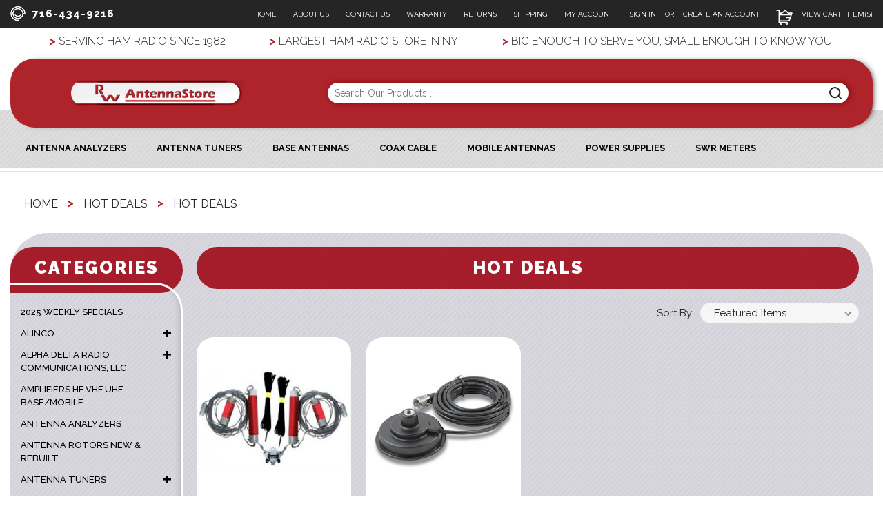

--- FILE ---
content_type: text/html; charset=UTF-8
request_url: https://rwantennastore.com/hotandspecial/hot-deals/
body_size: 25008
content:



<!DOCTYPE html>
<html class="no-js" lang="en">
<head>
    <title>HOT DEALS - Hot Deals - RW Antennastore</title>
    <link rel="dns-prefetch preconnect" href="https://cdn11.bigcommerce.com/s-rg9lt7cm7m" crossorigin><link rel="dns-prefetch preconnect" href="https://fonts.googleapis.com/" crossorigin><link rel="dns-prefetch preconnect" href="https://fonts.gstatic.com/" crossorigin>
    <meta name="keywords" content="ham radio,Antennas, Power supplies. Antenna tuners, Coax Cable, Connectors, Wire Antennas, Mobile Antennas, Alinco, Jetstream, Comet Antennas. "><link rel='canonical' href='https://rwantennastore.com/hotandspecial/hot-deals/' /><meta name='platform' content='bigcommerce.stencil' />
    
    

    <link href="https://cdn11.bigcommerce.com/r-a600665897925f69928879c4f6d5563623604eec/img/bc_favicon.ico" rel="shortcut icon">
    <meta name="viewport" content="width=device-width, initial-scale=1, maximum-scale=1">

    <script>
        document.documentElement.className = document.documentElement.className.replace('no-js', 'js');
    </script>
    <script>
        window.lazySizesConfig = window.lazySizesConfig || {};
        window.lazySizesConfig.loadMode = 1;
    </script>
    <script async src="https://cdn11.bigcommerce.com/s-rg9lt7cm7m/stencil/feb64f80-98ec-0138-543f-0242ac11000f/e/eb2af3a0-bf6d-013c-8f77-0262f6a3925f/dist/theme-bundle.head_async.js"></script>

    <link href="https://fonts.googleapis.com/css?family=Montserrat:700,500,400%7CKarla:400&display=swap" rel="stylesheet">
    <link data-stencil-stylesheet href="https://cdn11.bigcommerce.com/s-rg9lt7cm7m/stencil/feb64f80-98ec-0138-543f-0242ac11000f/e/eb2af3a0-bf6d-013c-8f77-0262f6a3925f/css/theme-5e6197b0-6841-013b-ac91-2a8d0cf43d8f.css" rel="stylesheet">
    <link data-stencil-stylesheet href="https://cdn11.bigcommerce.com/s-rg9lt7cm7m/stencil/feb64f80-98ec-0138-543f-0242ac11000f/e/eb2af3a0-bf6d-013c-8f77-0262f6a3925f/scss/custom.css" rel="stylesheet">

    <!-- Start Tracking Code for analytics_facebook -->

<script>
!function(f,b,e,v,n,t,s){if(f.fbq)return;n=f.fbq=function(){n.callMethod?n.callMethod.apply(n,arguments):n.queue.push(arguments)};if(!f._fbq)f._fbq=n;n.push=n;n.loaded=!0;n.version='2.0';n.queue=[];t=b.createElement(e);t.async=!0;t.src=v;s=b.getElementsByTagName(e)[0];s.parentNode.insertBefore(t,s)}(window,document,'script','https://connect.facebook.net/en_US/fbevents.js');

fbq('set', 'autoConfig', 'false', '596048601485048');
fbq('dataProcessingOptions', ['LDU'], 0, 0);
fbq('init', '596048601485048', {"external_id":"569fedcf-0ee1-4a5f-918f-b9e14aecb914"});
fbq('set', 'agent', 'bigcommerce', '596048601485048');

function trackEvents() {
    var pathName = window.location.pathname;

    fbq('track', 'PageView', {}, "");

    // Search events start -- only fire if the shopper lands on the /search.php page
    if (pathName.indexOf('/search.php') === 0 && getUrlParameter('search_query')) {
        fbq('track', 'Search', {
            content_type: 'product_group',
            content_ids: [],
            search_string: getUrlParameter('search_query')
        });
    }
    // Search events end

    // Wishlist events start -- only fire if the shopper attempts to add an item to their wishlist
    if (pathName.indexOf('/wishlist.php') === 0 && getUrlParameter('added_product_id')) {
        fbq('track', 'AddToWishlist', {
            content_type: 'product_group',
            content_ids: []
        });
    }
    // Wishlist events end

    // Lead events start -- only fire if the shopper subscribes to newsletter
    if (pathName.indexOf('/subscribe.php') === 0 && getUrlParameter('result') === 'success') {
        fbq('track', 'Lead', {});
    }
    // Lead events end

    // Registration events start -- only fire if the shopper registers an account
    if (pathName.indexOf('/login.php') === 0 && getUrlParameter('action') === 'account_created') {
        fbq('track', 'CompleteRegistration', {}, "");
    }
    // Registration events end

    

    function getUrlParameter(name) {
        var cleanName = name.replace(/[\[]/, '\[').replace(/[\]]/, '\]');
        var regex = new RegExp('[\?&]' + cleanName + '=([^&#]*)');
        var results = regex.exec(window.location.search);
        return results === null ? '' : decodeURIComponent(results[1].replace(/\+/g, ' '));
    }
}

if (window.addEventListener) {
    window.addEventListener("load", trackEvents, false)
}
</script>
<noscript><img height="1" width="1" style="display:none" alt="null" src="https://www.facebook.com/tr?id=596048601485048&ev=PageView&noscript=1&a=plbigcommerce1.2&eid="/></noscript>

<!-- End Tracking Code for analytics_facebook -->

<!-- Start Tracking Code for analytics_googleanalytics4 -->

<script data-cfasync="false" src="https://cdn11.bigcommerce.com/shared/js/google_analytics4_bodl_subscribers-358423becf5d870b8b603a81de597c10f6bc7699.js" integrity="sha256-gtOfJ3Avc1pEE/hx6SKj/96cca7JvfqllWA9FTQJyfI=" crossorigin="anonymous"></script>
<script data-cfasync="false">
  (function () {
    window.dataLayer = window.dataLayer || [];

    function gtag(){
        dataLayer.push(arguments);
    }

    function initGA4(event) {
         function setupGtag() {
            function configureGtag() {
                gtag('js', new Date());
                gtag('set', 'developer_id.dMjk3Nj', true);
                gtag('config', 'G-Q9600SJ1MY');
            }

            var script = document.createElement('script');

            script.src = 'https://www.googletagmanager.com/gtag/js?id=G-Q9600SJ1MY';
            script.async = true;
            script.onload = configureGtag;

            document.head.appendChild(script);
        }

        setupGtag();

        if (typeof subscribeOnBodlEvents === 'function') {
            subscribeOnBodlEvents('G-Q9600SJ1MY', false);
        }

        window.removeEventListener(event.type, initGA4);
    }

    

    var eventName = document.readyState === 'complete' ? 'consentScriptsLoaded' : 'DOMContentLoaded';
    window.addEventListener(eventName, initGA4, false);
  })()
</script>

<!-- End Tracking Code for analytics_googleanalytics4 -->

<!-- Start Tracking Code for analytics_siteverification -->

<meta name="google-site-verification" content="GSJH2dFEzvY3hC9cb7rXjMcl9ZAwozSytB0HCywwXgI" />

<!-- Google tag (gtag.js) -->
<script async src="https://www.googletagmanager.com/gtag/js?id=AW-881086889"></script>
<script>
  window.dataLayer = window.dataLayer || [];
  function gtag(){dataLayer.push(arguments);}
  gtag('js', new Date());

  gtag('config', 'AW-881086889');
</script>

<script>
  gtag('config', 'AW-881086889/QOWaCMaPyvwDEKmjkaQD', {
    'phone_conversion_number': '(716) 434-9216'
  });
</script>

<!-- End Tracking Code for analytics_siteverification -->


<script type="text/javascript" src="https://checkout-sdk.bigcommerce.com/v1/loader.js" defer ></script>
<script type="text/javascript">
fbq('track', 'ViewCategory', {"content_ids":["3911","3743"],"content_type":"product_group","content_category":"Hot Deals"});
</script>
<script type="text/javascript">
var BCData = {};
</script>

 <script data-cfasync="false" src="https://microapps.bigcommerce.com/bodl-events/1.9.4/index.js" integrity="sha256-Y0tDj1qsyiKBRibKllwV0ZJ1aFlGYaHHGl/oUFoXJ7Y=" nonce="" crossorigin="anonymous"></script>
 <script data-cfasync="false" nonce="">

 (function() {
    function decodeBase64(base64) {
       const text = atob(base64);
       const length = text.length;
       const bytes = new Uint8Array(length);
       for (let i = 0; i < length; i++) {
          bytes[i] = text.charCodeAt(i);
       }
       const decoder = new TextDecoder();
       return decoder.decode(bytes);
    }
    window.bodl = JSON.parse(decodeBase64("[base64]"));
 })()

 </script>

<script nonce="">
(function () {
    var xmlHttp = new XMLHttpRequest();

    xmlHttp.open('POST', 'https://bes.gcp.data.bigcommerce.com/nobot');
    xmlHttp.setRequestHeader('Content-Type', 'application/json');
    xmlHttp.send('{"store_id":"1001057599","timezone_offset":"-5.0","timestamp":"2026-01-22T12:24:45.27633600Z","visit_id":"87baa660-f57b-471a-8582-d82ba5d4dae9","channel_id":1}');
})();
</script>

</head>
<body>
<svg data-src="https://cdn11.bigcommerce.com/s-rg9lt7cm7m/stencil/feb64f80-98ec-0138-543f-0242ac11000f/e/eb2af3a0-bf6d-013c-8f77-0262f6a3925f/img/icon-sprite.svg" class="icons-svg-sprite"></svg>

<header role="banner">
    <div class="header">
        <div class="headerTop">
            <div class="container">
                <div class="headerTopInner">
                    <div class="headerPhoner">
                        <a href="tel:7164349216"><img src="https://cdn11.bigcommerce.com/s-rg9lt7cm7m/stencil/feb64f80-98ec-0138-543f-0242ac11000f/e/eb2af3a0-bf6d-013c-8f77-0262f6a3925f/img/number.webp"/> 716-434-9216</a>
                    </div>
                    <div class="headerTopMenu">
                        <ul>
                            <li><a href="/">Home</a></li>
                            <li><a href="/about-us/">About Us</a></li>
                            <li><a href="/contact-us/">Contact Us</a></li>
                            <li><a href="/warranty/">Warranty</a></li>
                            <li><a href="/shipping-returns/">Returns</a></li>
                            <li><a href="/shipping-returns/">Shipping</a></li>
                            <li><a href="/account.php">My Account</a></li>
                            <li><a href="/login.php">Sign In </a>
                                or <a href="/login.php?action=create_account">Create an Account</a></li>
                            <li class="cartLink"><a href="/cart.php"><img src="https://cdn11.bigcommerce.com/s-rg9lt7cm7m/stencil/feb64f80-98ec-0138-543f-0242ac11000f/e/eb2af3a0-bf6d-013c-8f77-0262f6a3925f/img/cartico.webp"/> View Cart  |  <span class="countPill cart-quantity"></span> Item(s)</a></li>
                        </ul>
                        <div class="mobMenu">
                            <li class="burgerMenu"><img src="https://cdn11.bigcommerce.com/s-rg9lt7cm7m/images/stencil/original/image-manager/icons8-hamburger-50.png?t=1707993511"/></li>
                            <li class="cartLink"><a href="/cart.php"><img src="https://cdn11.bigcommerce.com/s-rg9lt7cm7m/stencil/feb64f80-98ec-0138-543f-0242ac11000f/e/eb2af3a0-bf6d-013c-8f77-0262f6a3925f/img/cartico.webp"/> View Cart  |  <span class="countPill cart-quantity"></span> Item(s)</a></li>
                        </div>
                    </div>
                </div>
            </div>
        </div>
        <div class="CompanyInfo">
            <div class="container">
                <ul>
                    <li><span>></span> serving ham radio since 1982</li>
                    <li><span>></span> Largest Ham radio Store in NY</li>
                    <li><span>></span> Big enough to serve you, small enough to know you.</li>
                </ul>
            </div>
        </div>
        <div class="container headerLogoSec">
            <div class="headerLogoArea">
                <div class="logo 1">
                    <a href="https://rwantennastore.com/">
            <div class="header-logo-image-container">
                <img class="header-logo-image" src="https://cdn11.bigcommerce.com/s-rg9lt7cm7m/images/stencil/250x62/logo_1593076284__30399.original.png" alt="RW Antennastore" title="RW Antennastore">
            </div>
</a>
                </div>

                <div class="headerSearch">
                    <form action="/search.php">
                        <input class="searcInput" id="search_query_adv" name="search_query_adv" value="" placeholder="Search Our Products ..." />
                        <input type="submit" value="" class="searchBtn" />
                        <div class="mobView searchBtnMob"><img src="/product_images/uploaded_images/searchico.png"/></div>
                    </form>
                </div>
            </div>
        </div>
        <div class="headerMenu">
            <div class="container">
                <h3 class="mobView labelCata">Categories</h3>
                <ul class="main_cats">
                        <div class="hideMob">







                        </div>
                        <div class="mobView">
                            <li>
                                <a href="https://rwantennastore.com/2025-weekly-specials/">2025 WEEKLY SPECIALS</a>
                           </li>
                        </div>
                        <div class="hideMob">







                        </div>
                        <div class="mobView">
                            <li>
                                <a href="https://rwantennastore.com/alinco/">ALINCO</a>
                                <ul class="megaSub">
                                        <li class="megaSubBox">
                                                <a class="megaSubParentTitle " href="https://rwantennastore.com/alinco/hf-radios/">HF radios</a>
                                        </li>
                                        <li class="megaSubBox">
                                                <a class="megaSubParentTitle " href="https://rwantennastore.com/alinco/mobiles/">mobiles</a>
                                        </li>
                                        <li class="megaSubBox">
                                                <a class="megaSubParentTitle " href="https://rwantennastore.com/alinco/portables/">portables</a>
                                        </li>
                                        <li class="megaSubBox">
                                                <a class="megaSubParentTitle " href="https://rwantennastore.com/alinco/prog-cables-remote-kits/">prog cables-remote kits</a>
                                        </li>
                                        <li class="megaSubBox">
                                                <a class="megaSubParentTitle " href="https://rwantennastore.com/alinco/speaker-microphones-ht/">Speaker microphones - HT</a>
                                        </li>
                                </ul>
                           </li>
                        </div>
                        <div class="hideMob">







                        </div>
                        <div class="mobView">
                            <li>
                                <a href="https://rwantennastore.com/alpha-delta-radio-communications-llc/">Alpha Delta Radio Communications, LLC</a>
                                <ul class="megaSub">
                                        <li class="megaSubBox">
                                                <a class="megaSubParentTitle " href="https://rwantennastore.com/alpha-delta-radio-communications-llc/coaxial-antenna-switches/">
                                                    Coaxial Antenna Switches
                                                </a>
                                                <ul class="megaSubList" id="navPages-1149">
                                                    <li>
                                                        <a class="" href="https://rwantennastore.com/alpha-delta-radio-communications-llc/coaxial-antenna-switches/n-type-connector/">N Type Connector</a>
                                                    </li>
                                                    <li>
                                                        <a class="" href="https://rwantennastore.com/alpha-delta-radio-communications-llc/coaxial-antenna-switches/so-239-uhf-connector/">SO-239 (UHF) Connector</a>
                                                    </li>
                                                </ul>
                                        </li>
                                        <li class="megaSubBox">
                                                <a class="megaSubParentTitle " href="https://rwantennastore.com/alpha-delta-radio-communications-llc/coaxial-surge-protectors/">Coaxial Surge Protectors</a>
                                        </li>
                                        <li class="megaSubBox">
                                                <a class="megaSubParentTitle " href="https://rwantennastore.com/alpha-delta-radio-communications-llc/dipole-antennas/">Dipole Antennas</a>
                                        </li>
                                        <li class="megaSubBox">
                                                <a class="megaSubParentTitle " href="https://rwantennastore.com/alpha-delta-radio-communications-llc/single-parallel-dipole-wire-antennas/">Single &amp; Parallel Dipole Wire Antennas</a>
                                        </li>
                                        <li class="megaSubBox">
                                                <a class="megaSubParentTitle " href="https://rwantennastore.com/alpha-delta-radio-communications-llc/swl-sloper-wire-antenna/">SWL Sloper Wire Antenna</a>
                                        </li>
                                        <li class="megaSubBox">
                                                <a class="megaSubParentTitle " href="https://rwantennastore.com/alpha-delta-radio-communications-llc/wire-antenna-center-end-insulator-kit/">Wire Antenna Center &amp; End Insulator Kit</a>
                                        </li>
                                </ul>
                           </li>
                        </div>
                        <div class="hideMob">







                        </div>
                        <div class="mobView">
                            <li>
                                <a href="https://rwantennastore.com/amplifiers-hf-vhf-uhf-base-mobile/">AMPLIFIERS HF VHF UHF BASE/MOBILE</a>
                           </li>
                        </div>
                        <div class="hideMob">





                            <li>
                                <a href="https://rwantennastore.com/antenna-analyzers/">ANTENNA ANALYZERS</a>
                            </li>


                        </div>
                        <div class="mobView">
                            <li>
                                <a href="https://rwantennastore.com/antenna-analyzers/">ANTENNA ANALYZERS</a>
                           </li>
                        </div>
                        <div class="hideMob">







                        </div>
                        <div class="mobView">
                            <li>
                                <a href="https://rwantennastore.com/antenna-rotors-new-rebuilt/">ANTENNA ROTORS NEW &amp; REBUILT</a>
                           </li>
                        </div>
                        <div class="hideMob">




                            <li>
                                <a href="https://rwantennastore.com/antenna-tuners/">Antenna Tuners</a>
                                <ul class="megaSub">
                                    <li class="megaSubBox">
                                        <a class="megaSubParentTitle " href="https://rwantennastore.com/antenna-tuners/auto-tuner-interface-cables/">> Auto Tuner Interface- Cables</a>
                                    </li>
                                    <li class="megaSubBox">
                                        <a class="megaSubParentTitle " href="https://rwantennastore.com/antenna-tuners/auto-tuners/">> Auto Tuners</a>
                                    </li>
                                    <li class="megaSubBox">
                                        <a class="megaSubParentTitle " href="https://rwantennastore.com/antenna-tuners/manual-tuners/">> Manual Tuners</a>
                                    </li>
                                    <li class="megaSubBox">
                                        <a class="megaSubParentTitle " href="https://rwantennastore.com/antenna-tuners/qrp-tuners/">> QRP Tuners</a>
                                    </li>
                                    <li class="megaSubBox">
                                        <a class="megaSubParentTitle " href="https://rwantennastore.com/antenna-tuners/roller-inductor-tuners/">> Roller Inductor Tuners</a>
                                    </li>
                                </ul>
                            </li>



                        </div>
                        <div class="mobView">
                            <li>
                                <a href="https://rwantennastore.com/antenna-tuners/">ANTENNA TUNERS</a>
                                <ul class="megaSub">
                                        <li class="megaSubBox">
                                                <a class="megaSubParentTitle " href="https://rwantennastore.com/antenna-tuners/auto-tuner-interface-cables/">Auto Tuner Interface- Cables</a>
                                        </li>
                                        <li class="megaSubBox">
                                                <a class="megaSubParentTitle " href="https://rwantennastore.com/antenna-tuners/auto-tuners/">Auto Tuners</a>
                                        </li>
                                        <li class="megaSubBox">
                                                <a class="megaSubParentTitle " href="https://rwantennastore.com/antenna-tuners/manual-tuners/">Manual Tuners</a>
                                        </li>
                                        <li class="megaSubBox">
                                                <a class="megaSubParentTitle " href="https://rwantennastore.com/antenna-tuners/qrp-tuners/">QRP Tuners</a>
                                        </li>
                                        <li class="megaSubBox">
                                                <a class="megaSubParentTitle " href="https://rwantennastore.com/antenna-tuners/roller-inductor-tuners/">Roller Inductor Tuners</a>
                                        </li>
                                </ul>
                           </li>
                        </div>
                        <div class="hideMob">







                        </div>
                        <div class="mobView">
                            <li>
                                <a href="https://rwantennastore.com/anytone/">ANYTONE</a>
                                <ul class="megaSub">
                                        <li class="megaSubBox">
                                                <a class="megaSubParentTitle " href="https://rwantennastore.com/anytone/mobile-transceivers/">Mobile Transceivers</a>
                                        </li>
                                        <li class="megaSubBox">
                                                <a class="megaSubParentTitle " href="https://rwantennastore.com/anytone/portable-transceivers/">Portable Transceivers</a>
                                        </li>
                                </ul>
                           </li>
                        </div>
                        <div class="hideMob">







                        </div>
                        <div class="mobView">
                            <li>
                                <a href="https://rwantennastore.com/audio-connectors-adapters-cables/">AUDIO CONNECTORS-ADAPTERS-CABLES</a>
                           </li>
                        </div>
                        <div class="hideMob">







                        </div>
                        <div class="mobView">
                            <li>
                                <a href="https://rwantennastore.com/bargain-basement-closeouts/">BARGAIN BASEMENT/ CLOSEOUTS</a>
                           </li>
                        </div>
                        <div class="hideMob">
                                <li>
                                    <a href="https://rwantennastore.com/base-antenna-mounting-supplies/">Base Antennas</a>
                                        <ul class="megaSub">
                                                <li class="megaSubBox">
                                                        <a class="megaSubParentTitle " href="https://rwantennastore.com/base-antenna-mounting-supplies/chimney-mounts/">> Chimney Mounts</a>
                                                </li>
                                                <li class="megaSubBox">
                                                        <a class="megaSubParentTitle " href="https://rwantennastore.com/base-antenna-mounting-supplies/gable-end-mounts/">> Gable End Mounts</a>
                                                </li>
                                                <li class="megaSubBox">
                                                        <a class="megaSubParentTitle " href="https://rwantennastore.com/base-antenna-mounting-supplies/guy-wire-hooks/">> Guy Wire Hooks</a>
                                                </li>
                                                <li class="megaSubBox">
                                                        <a class="megaSubParentTitle " href="https://rwantennastore.com/base-antenna-mounting-supplies/j-pipe-mounts/">> J Pipe Mounts</a>
                                                </li>
                                                <li class="megaSubBox">
                                                        <a class="megaSubParentTitle " href="https://rwantennastore.com/base-antenna-mounting-supplies/roof-tripods/">> Roof Tripods</a>
                                                </li>
                                                <li class="megaSubBox">
                                                        <a class="megaSubParentTitle " href="https://rwantennastore.com/base-antenna-mounting-supplies/u-bolt-assemblies/">> U Bolt Assemblies</a>
                                                </li>
                                                <li class="megaSubBox">
                                                        <a class="megaSubParentTitle " href="https://rwantennastore.com/base-antenna-mounting-supplies/universal-tilt-mount/">> Universal Tilt Mount</a>
                                                </li>
                                                <li class="megaSubBox">
                                                        <a class="megaSubParentTitle " href="https://rwantennastore.com/base-antenna-mounting-supplies/wall-mounts/">> Wall Mounts</a>
                                                </li>
                                        </ul>
                                </li>







                        </div>
                        <div class="mobView">
                            <li>
                                <a href="https://rwantennastore.com/base-antenna-mounting-supplies/">BASE ANTENNA MOUNTING SUPPLIES</a>
                                <ul class="megaSub">
                                        <li class="megaSubBox">
                                                <a class="megaSubParentTitle " href="https://rwantennastore.com/base-antenna-mounting-supplies/chimney-mounts/">Chimney Mounts</a>
                                        </li>
                                        <li class="megaSubBox">
                                                <a class="megaSubParentTitle " href="https://rwantennastore.com/base-antenna-mounting-supplies/gable-end-mounts/">Gable End Mounts</a>
                                        </li>
                                        <li class="megaSubBox">
                                                <a class="megaSubParentTitle " href="https://rwantennastore.com/base-antenna-mounting-supplies/guy-wire-hooks/">Guy Wire Hooks</a>
                                        </li>
                                        <li class="megaSubBox">
                                                <a class="megaSubParentTitle " href="https://rwantennastore.com/base-antenna-mounting-supplies/j-pipe-mounts/">J Pipe Mounts</a>
                                        </li>
                                        <li class="megaSubBox">
                                                <a class="megaSubParentTitle " href="https://rwantennastore.com/base-antenna-mounting-supplies/roof-tripods/">Roof Tripods</a>
                                        </li>
                                        <li class="megaSubBox">
                                                <a class="megaSubParentTitle " href="https://rwantennastore.com/base-antenna-mounting-supplies/u-bolt-assemblies/">U Bolt Assemblies</a>
                                        </li>
                                        <li class="megaSubBox">
                                                <a class="megaSubParentTitle " href="https://rwantennastore.com/base-antenna-mounting-supplies/universal-tilt-mount/">Universal Tilt Mount</a>
                                        </li>
                                        <li class="megaSubBox">
                                                <a class="megaSubParentTitle " href="https://rwantennastore.com/base-antenna-mounting-supplies/wall-mounts/">Wall Mounts</a>
                                        </li>
                                </ul>
                           </li>
                        </div>
                        <div class="hideMob">







                        </div>
                        <div class="mobView">
                            <li>
                                <a href="https://rwantennastore.com/base-station-antennas-cb/">BASE STATION ANTENNAS CB</a>
                           </li>
                        </div>
                        <div class="hideMob">







                        </div>
                        <div class="mobView">
                            <li>
                                <a href="https://rwantennastore.com/base-station-antennas-gmrs-murs/">BASE STATION ANTENNAS GMRS-MURS</a>
                                <ul class="megaSub">
                                        <li class="megaSubBox">
                                                <a class="megaSubParentTitle " href="https://rwantennastore.com/base-station-antennas-gmrs-murs/gmrsbase-antennas/">GMRSBase Antennas</a>
                                        </li>
                                        <li class="megaSubBox">
                                                <a class="megaSubParentTitle " href="https://rwantennastore.com/base-station-antennas-gmrs-murs/murs-base-antennas/">MURS Base Antennas</a>
                                        </li>
                                </ul>
                           </li>
                        </div>
                        <div class="hideMob">







                        </div>
                        <div class="mobView">
                            <li>
                                <a href="https://rwantennastore.com/base-station-antennas-ham/">BASE STATION ANTENNAS HAM</a>
                                <ul class="megaSub">
                                        <li class="megaSubBox">
                                                <a class="megaSubParentTitle " href="https://rwantennastore.com/base-station-antennas-ham/hf-beam-yagi/">HF Beam-Yagi</a>
                                        </li>
                                        <li class="megaSubBox">
                                                <a class="megaSubParentTitle " href="https://rwantennastore.com/hf-cobweb-omnidirectional/">HF Cobweb Omnidirectional</a>
                                        </li>
                                        <li class="megaSubBox">
                                                <a class="megaSubParentTitle " href="https://rwantennastore.com/base-station-antennas-ham/hf-vertical/">HF Vertical</a>
                                        </li>
                                        <li class="megaSubBox">
                                                <a class="megaSubParentTitle " href="https://rwantennastore.com/base-station-antennas-ham/vhf-uhf-beam-yagi/">VHF-UHF Beam Yagi</a>
                                        </li>
                                        <li class="megaSubBox">
                                                <a class="megaSubParentTitle " href="https://rwantennastore.com/base-station-antennas-ham/vhf-uhf-vertical/">VHF-UHF Vertical</a>
                                        </li>
                                </ul>
                           </li>
                        </div>
                        <div class="hideMob">







                        </div>
                        <div class="mobView">
                            <li>
                                <a href="https://rwantennastore.com/cb-radios-new-used/">CB RADIOS NEW &amp; USED</a>
                           </li>
                        </div>
                        <div class="hideMob">







                        </div>
                        <div class="mobView">
                            <li>
                                <a href="https://rwantennastore.com/cigarette-lighter-assemblies/">CIGARETTE LIGHTER PLUGS, ASSEMBLIES</a>
                           </li>
                        </div>
                        <div class="hideMob">







                        </div>
                        <div class="mobView">
                            <li>
                                <a href="https://rwantennastore.com/coax-connectors-adapters-couplers/">COAX  CONNECTORS &amp; ADAPTERS</a>
                                <ul class="megaSub">
                                        <li class="megaSubBox">
                                                <a class="megaSubParentTitle " href="https://rwantennastore.com/coax-connectors-adapters/bnc-adapters/">BNC adapters</a>
                                        </li>
                                        <li class="megaSubBox">
                                                <a class="megaSubParentTitle " href="https://rwantennastore.com/coax-connectors-adapters/bnc-connectors/">BNC connectors</a>
                                        </li>
                                        <li class="megaSubBox">
                                                <a class="megaSubParentTitle " href="https://rwantennastore.com/coax-connectors-adapters/bnc-coupler/">BNC Coupler</a>
                                        </li>
                                        <li class="megaSubBox">
                                                <a class="megaSubParentTitle " href="https://rwantennastore.com/coax-connectors-adapters/crimp-tools/">CRIMP TOOLS</a>
                                        </li>
                                        <li class="megaSubBox">
                                                <a class="megaSubParentTitle " href="https://rwantennastore.com/coax-connectors-adapters/dielectric-grease-cable-tape/">dielectric grease- cable tape</a>
                                        </li>
                                        <li class="megaSubBox">
                                                <a class="megaSubParentTitle " href="https://rwantennastore.com/coax-connectors-adapters/f-adapters/">F adapters</a>
                                        </li>
                                        <li class="megaSubBox">
                                                <a class="megaSubParentTitle " href="https://rwantennastore.com/coax-connectors-adapters/f-connectors/">F connectors</a>
                                        </li>
                                        <li class="megaSubBox">
                                                <a class="megaSubParentTitle " href="https://rwantennastore.com/coax-connectors-adapters/mini-uhf-adapters/">mini UHF adapters</a>
                                        </li>
                                        <li class="megaSubBox">
                                                <a class="megaSubParentTitle " href="https://rwantennastore.com/coax-connectors-adapters/mini-uhf-connectors/">mini UHF connectors</a>
                                        </li>
                                        <li class="megaSubBox">
                                                <a class="megaSubParentTitle " href="https://rwantennastore.com/coax-connectors-adapters/n-adapters/">N adapters</a>
                                        </li>
                                        <li class="megaSubBox">
                                                <a class="megaSubParentTitle " href="https://rwantennastore.com/coax-connectors-adapters/n-connectors/">N connectors</a>
                                        </li>
                                        <li class="megaSubBox">
                                                <a class="megaSubParentTitle " href="https://rwantennastore.com/coax-connectors-adapters/nmo-to-n-female/">NMO TO N FEMALE</a>
                                        </li>
                                        <li class="megaSubBox">
                                                <a class="megaSubParentTitle " href="https://rwantennastore.com/coax-connectors-adapters/sma-adapters/">SMA adapters</a>
                                        </li>
                                        <li class="megaSubBox">
                                                <a class="megaSubParentTitle " href="https://rwantennastore.com/coax-connectors-adapters/sma-connectors/">SMA connectors</a>
                                        </li>
                                        <li class="megaSubBox">
                                                <a class="megaSubParentTitle " href="https://rwantennastore.com/coax-connectors-adapters/tnc-adapters/">TNC Adapters</a>
                                        </li>
                                        <li class="megaSubBox">
                                                <a class="megaSubParentTitle " href="https://rwantennastore.com/coax-connectors-adapters/tnc-connectors/">TNC Connectors</a>
                                        </li>
                                        <li class="megaSubBox">
                                                <a class="megaSubParentTitle " href="https://rwantennastore.com/coax-connectors-adapters/uhf-adapters/">UHF adapters</a>
                                        </li>
                                        <li class="megaSubBox">
                                                <a class="megaSubParentTitle " href="https://rwantennastore.com/coax-connectors-adapters/uhf-connectors/">UHF connectors</a>
                                        </li>
                                </ul>
                           </li>
                        </div>
                        <div class="hideMob">



                            <li>
                                <a href="https://rwantennastore.com/coax-cable-rotor-cable-ladder-li/">Coax Cable</a>
                                <ul class="megaSub">
                                    <li class="megaSubBox">
                                        <a class="megaSubParentTitle " href="https://rwantennastore.com/coax-cable-rotor-cable-ladder-li/16-awg-stranded-400-ohm-ladder-l/">> 16 AWg Stranded 400 Ohm Ladder L</a>
                                    </li>
                                    <li class="megaSubBox">
                                        <a class="megaSubParentTitle " href="https://rwantennastore.com/coax-cable-rotor-cable-ladder-li/18-awg-solid-ladder-line-450-ohm/">> 18 awg solid ladder line 450 ohm</a>
                                    </li>
                                    <li class="megaSubBox">
                                        <a class="megaSubParentTitle " href="https://rwantennastore.com/coax-cable-rotor-cable-ladder-li/18-awg-stranded-ladder-line-450/">> 18 awg stranded ladder line 450</a>
                                    </li>
                                    <li class="megaSubBox">
                                        <a class="megaSubParentTitle " href="https://rwantennastore.com/coax-cable-rotor-cable-ladder-li/3-conductor-rotor-cable/">> 3 Conductor rotor cable</a>
                                    </li>
                                    <li class="megaSubBox">
                                        <a class="megaSubParentTitle " href="https://rwantennastore.com/coax-cable-rotor-cable-ladder-li/8-cond-med-duty-rotor-2-18-6-22/">> 8 cond. Med duty rotor 2-18-6-22</a>
                                    </li>
                                    <li class="megaSubBox">
                                        <a class="megaSubParentTitle " href="https://rwantennastore.com/coax-cable-rotor-cable-ladder-li/8-cond-rotor-hd-2-16-6-18-awg/">> 8 Cond. rotor HD 2-16-6-18 awg</a>
                                    </li>
                                    <li class="megaSubBox">
                                        <a class="megaSubParentTitle " href="https://rwantennastore.com/coax-cable-rotor-cable-ladder-li/davis-buryflex-400-stranded/">> DAVIS buryflex 400 stranded</a>
                                    </li>
                                    <li class="megaSubBox">
                                        <a class="megaSubParentTitle " href="https://rwantennastore.com/coax-cable-rotor-cable-ladder-li/lmr-240-bulk-cable/">> LMR-240 Bulk Cable</a>
                                    </li>
                                    <li class="megaSubBox">
                                        <a class="megaSubParentTitle " href="https://rwantennastore.com/coax-cable-rotor-cable-ladder-li/lmr-240-type-assemblies/">> LMR-240 type assemblies</a>
                                    </li>
                                    <li class="megaSubBox">
                                        <a class="megaSubParentTitle " href="https://rwantennastore.com/coax-cable-rotor-cable-ladder-li/lmr-400-bulk-cable/">> LMR-400 Bulk Cable</a>
                                    </li>
                                    <li class="megaSubBox">
                                        <a class="megaSubParentTitle " href="https://rwantennastore.com/coax-cable-rotor-cable-ladder-li/lmr-400-type-assemblies/">> LMR-400 type assemblies</a>
                                    </li>
                                    <li class="megaSubBox">
                                        <a class="megaSubParentTitle " href="https://rwantennastore.com/coax-cable-rotor-cable-ladder-li/lmr-600-bulk-cable/">> LMR-600 Bulk cable</a>
                                    </li>
                                    <li class="megaSubBox">
                                        <a class="megaSubParentTitle " href="https://rwantennastore.com/coax-cable-rotor-cable-ladder-li/rg-213-military-spec-bulk-cable/">> RG-213 Military Spec Bulk cable</a>
                                    </li>
                                    <li class="megaSubBox">
                                        <a class="megaSubParentTitle " href="https://rwantennastore.com/coax-cable-rotor-cable-ladder-li/rg-58u-mobile-cable-bulk/">
                                            > RG-58u mobile cable bulk
                                        </a>
                                        <ul class="megaSubList" id="navPages-1051">
                                            <li>
                                                <a class="" href="https://rwantennastore.com/coax-cable-rotor-cable-ladder-li/rg-58u-mobile-cable-bulk/ht-jumper-cables/">HT jumper cables</a>
                                            </li>
                                        </ul>
                                    </li>
                                    <li class="megaSubBox">
                                        <a class="megaSubParentTitle " href="https://rwantennastore.com/coax-cable-rotor-cable-ladder-li/rg-59u-75-ohm-bulk/">> RG-59u 75 ohm bulk</a>
                                    </li>
                                    <li class="megaSubBox">
                                        <a class="megaSubParentTitle " href="https://rwantennastore.com/coax-cable-rotor-cable-ladder-li/rg-6u-75-ohm-bulk/">> RG-6u 75 ohm Bulk</a>
                                    </li>
                                    <li class="megaSubBox">
                                        <a class="megaSubParentTitle " href="https://rwantennastore.com/coax-cable-rotor-cable-ladder-li/rg-8x-mini-8-u/">> RG-8X mini 8 u</a>
                                    </li>
                                </ul>
                            </li>




                        </div>
                        <div class="mobView">
                            <li>
                                <a href="https://rwantennastore.com/coax-cable-rotor-cable-ladder-li/">COAX CABLE-ROTOR CABLE-LADDER LI</a>
                                <ul class="megaSub">
                                        <li class="megaSubBox">
                                                <a class="megaSubParentTitle " href="https://rwantennastore.com/coax-cable-rotor-cable-ladder-li/16-awg-stranded-400-ohm-ladder-l/">16 AWg Stranded 400 Ohm Ladder L</a>
                                        </li>
                                        <li class="megaSubBox">
                                                <a class="megaSubParentTitle " href="https://rwantennastore.com/coax-cable-rotor-cable-ladder-li/18-awg-solid-ladder-line-450-ohm/">18 awg solid ladder line 450 ohm</a>
                                        </li>
                                        <li class="megaSubBox">
                                                <a class="megaSubParentTitle " href="https://rwantennastore.com/coax-cable-rotor-cable-ladder-li/18-awg-stranded-ladder-line-450/">18 awg stranded ladder line 450</a>
                                        </li>
                                        <li class="megaSubBox">
                                                <a class="megaSubParentTitle " href="https://rwantennastore.com/coax-cable-rotor-cable-ladder-li/3-conductor-rotor-cable/">3 Conductor rotor cable</a>
                                        </li>
                                        <li class="megaSubBox">
                                                <a class="megaSubParentTitle " href="https://rwantennastore.com/coax-cable-rotor-cable-ladder-li/8-cond-med-duty-rotor-2-18-6-22/">8 cond. Med duty rotor 2-18-6-22</a>
                                        </li>
                                        <li class="megaSubBox">
                                                <a class="megaSubParentTitle " href="https://rwantennastore.com/coax-cable-rotor-cable-ladder-li/8-cond-rotor-hd-2-16-6-18-awg/">8 Cond. rotor HD 2-16-6-18 awg</a>
                                        </li>
                                        <li class="megaSubBox">
                                                <a class="megaSubParentTitle " href="https://rwantennastore.com/coax-cable-rotor-cable-ladder-li/davis-buryflex-400-stranded/">DAVIS buryflex 400 stranded</a>
                                        </li>
                                        <li class="megaSubBox">
                                                <a class="megaSubParentTitle " href="https://rwantennastore.com/coax-cable-rotor-cable-ladder-li/lmr-240-bulk-cable/">LMR-240 Bulk Cable</a>
                                        </li>
                                        <li class="megaSubBox">
                                                <a class="megaSubParentTitle " href="https://rwantennastore.com/coax-cable-rotor-cable-ladder-li/lmr-240-type-assemblies/">LMR-240 type assemblies</a>
                                        </li>
                                        <li class="megaSubBox">
                                                <a class="megaSubParentTitle " href="https://rwantennastore.com/coax-cable-rotor-cable-ladder-li/lmr-400-bulk-cable/">LMR-400 Bulk Cable</a>
                                        </li>
                                        <li class="megaSubBox">
                                                <a class="megaSubParentTitle " href="https://rwantennastore.com/coax-cable-rotor-cable-ladder-li/lmr-400-type-assemblies/">LMR-400 type assemblies</a>
                                        </li>
                                        <li class="megaSubBox">
                                                <a class="megaSubParentTitle " href="https://rwantennastore.com/coax-cable-rotor-cable-ladder-li/lmr-600-bulk-cable/">LMR-600 Bulk cable</a>
                                        </li>
                                        <li class="megaSubBox">
                                                <a class="megaSubParentTitle " href="https://rwantennastore.com/coax-cable-rotor-cable-ladder-li/rg-213-military-spec-bulk-cable/">RG-213 Military Spec Bulk cable</a>
                                        </li>
                                        <li class="megaSubBox">
                                                <a class="megaSubParentTitle " href="https://rwantennastore.com/coax-cable-rotor-cable-ladder-li/rg-58u-mobile-cable-bulk/">
                                                    RG-58u mobile cable bulk
                                                </a>
                                                <ul class="megaSubList" id="navPages-1051">
                                                    <li>
                                                        <a class="" href="https://rwantennastore.com/coax-cable-rotor-cable-ladder-li/rg-58u-mobile-cable-bulk/ht-jumper-cables/">HT jumper cables</a>
                                                    </li>
                                                </ul>
                                        </li>
                                        <li class="megaSubBox">
                                                <a class="megaSubParentTitle " href="https://rwantennastore.com/coax-cable-rotor-cable-ladder-li/rg-59u-75-ohm-bulk/">RG-59u 75 ohm bulk</a>
                                        </li>
                                        <li class="megaSubBox">
                                                <a class="megaSubParentTitle " href="https://rwantennastore.com/coax-cable-rotor-cable-ladder-li/rg-6u-75-ohm-bulk/">RG-6u 75 ohm Bulk</a>
                                        </li>
                                        <li class="megaSubBox">
                                                <a class="megaSubParentTitle " href="https://rwantennastore.com/coax-cable-rotor-cable-ladder-li/rg-8x-mini-8-u/">RG-8X mini 8 u</a>
                                        </li>
                                </ul>
                           </li>
                        </div>
                        <div class="hideMob">







                        </div>
                        <div class="mobView">
                            <li>
                                <a href="https://rwantennastore.com/coax-switches/">COAX SWITCHES</a>
                                <ul class="megaSub">
                                        <li class="megaSubBox">
                                                <a class="megaSubParentTitle " href="https://rwantennastore.com/coax-switches/n-female-style/">N Female Style</a>
                                        </li>
                                        <li class="megaSubBox">
                                                <a class="megaSubParentTitle " href="https://rwantennastore.com/coax-switches/so-239-style/">SO-239 style</a>
                                        </li>
                                </ul>
                           </li>
                        </div>
                        <div class="hideMob">







                        </div>
                        <div class="mobView">
                            <li>
                                <a href="https://rwantennastore.com/comet-daiwa-maldol/">COMET DAIWA MALDOL</a>
                                <ul class="megaSub">
                                        <li class="megaSubBox">
                                                <a class="megaSubParentTitle " href="https://rwantennastore.com/comet-daiwa-maldol/antenna-adapters/">antenna adapters</a>
                                        </li>
                                        <li class="megaSubBox">
                                                <a class="megaSubParentTitle " href="https://rwantennastore.com/comet-daiwa-maldol/coax-switches/">Coax switches</a>
                                        </li>
                                        <li class="megaSubBox">
                                                <a class="megaSubParentTitle " href="https://rwantennastore.com/comet-daiwa-maldol/comet-analyzers-cases/">comet analyzers-cases</a>
                                        </li>
                                        <li class="megaSubBox">
                                                <a class="megaSubParentTitle " href="https://rwantennastore.com/comet-daiwa-maldol/comet-base-antennas/">comet base antennas</a>
                                        </li>
                                        <li class="megaSubBox">
                                                <a class="megaSubParentTitle " href="https://rwantennastore.com/comet-daiwa-maldol/comet-duplexers-triplexers/">comet duplexers-triplexers</a>
                                        </li>
                                        <li class="megaSubBox">
                                                <a class="megaSubParentTitle " href="https://rwantennastore.com/comet-daiwa-maldol/comet-mobile-antennas/">comet mobile antennas</a>
                                        </li>
                                        <li class="megaSubBox">
                                                <a class="megaSubParentTitle " href="https://rwantennastore.com/comet-daiwa-maldol/daiwa-swr-power-meters/">daiwa SWR power meters</a>
                                        </li>
                                        <li class="megaSubBox">
                                                <a class="megaSubParentTitle " href="https://rwantennastore.com/comet-daiwa-maldol/magnetic-mobile-antenna-mounts/">Magnetic Mobile Antenna Mounts</a>
                                        </li>
                                        <li class="megaSubBox">
                                                <a class="megaSubParentTitle " href="https://rwantennastore.com/comet-daiwa-maldol/mobile-antenna-mounts/">mobile antenna mounts</a>
                                        </li>
                                        <li class="megaSubBox">
                                                <a class="megaSubParentTitle " href="https://rwantennastore.com/comet-daiwa-maldol/mobile-cable-assemblies/">mobile cable assemblies</a>
                                        </li>
                                        <li class="megaSubBox">
                                                <a class="megaSubParentTitle " href="https://rwantennastore.com/comet-daiwa-maldol/portable-antennas/">portable antennas</a>
                                        </li>
                                        <li class="megaSubBox">
                                                <a class="megaSubParentTitle " href="https://rwantennastore.com/comet-daiwa-maldol/vhf-gmrs-mobile-antenna/">VHF/GMRS Mobile Antenna</a>
                                        </li>
                                </ul>
                           </li>
                        </div>
                        <div class="hideMob">







                        </div>
                        <div class="mobView">
                            <li>
                                <a href="https://rwantennastore.com/cushcraft-antennas/">CUSHCRAFT ANTENNAS</a>
                                <ul class="megaSub">
                                        <li class="megaSubBox">
                                                <a class="megaSubParentTitle " href="https://rwantennastore.com/cushcraft-antennas/hf-base/">HF BASE</a>
                                        </li>
                                        <li class="megaSubBox">
                                                <a class="megaSubParentTitle " href="https://rwantennastore.com/cushcraft-antennas/vhf-uhf-base/">VHF-UHF BASE</a>
                                        </li>
                                </ul>
                           </li>
                        </div>
                        <div class="hideMob">







                        </div>
                        <div class="mobView">
                            <li>
                                <a href="https://rwantennastore.com/dacron-antenna-rope/">DACRON ANTENNA ROPE</a>
                                <ul class="megaSub">
                                        <li class="megaSubBox">
                                                <a class="megaSubParentTitle " href="https://rwantennastore.com/dacron-antenna-rope/1-4-u-v-resistant-dacron/">1-4&quot; U-V resistant Dacron</a>
                                        </li>
                                        <li class="megaSubBox">
                                                <a class="megaSubParentTitle " href="https://rwantennastore.com/dacron-antenna-rope/1-8-uv-resistant-dacron/">1-8&quot; UV resistant Dacron</a>
                                        </li>
                                        <li class="megaSubBox">
                                                <a class="megaSubParentTitle " href="https://rwantennastore.com/dacron-antenna-rope/3-16-u-v-resistant-dacron/">3-16&quot; U-V resistant Dacron</a>
                                        </li>
                                </ul>
                           </li>
                        </div>
                        <div class="hideMob">







                        </div>
                        <div class="mobView">
                            <li>
                                <a href="https://rwantennastore.com/dummy-loads/">DUMMY LOADS</a>
                                <ul class="megaSub">
                                        <li class="megaSubBox">
                                                <a class="megaSubParentTitle " href="https://rwantennastore.com/dummy-loads/dry-dummy-loads/">Dry Dummy Loads</a>
                                        </li>
                                        <li class="megaSubBox">
                                                <a class="megaSubParentTitle " href="https://rwantennastore.com/dummy-loads/wet-dummy-loads/">Wet Dummy Loads</a>
                                        </li>
                                </ul>
                           </li>
                        </div>
                        <div class="hideMob">







                        </div>
                        <div class="mobView">
                            <li>
                                <a href="https://rwantennastore.com/duplexers--triplexers/">DUPLEXERS- TRIPLEXERS</a>
                                <ul class="megaSub">
                                        <li class="megaSubBox">
                                                <a class="megaSubParentTitle " href="https://rwantennastore.com/duplexers-triplexers/duplexers/">duplexers</a>
                                        </li>
                                        <li class="megaSubBox">
                                                <a class="megaSubParentTitle " href="https://rwantennastore.com/duplexers-triplexers/triplexers/">Triplexers</a>
                                        </li>
                                </ul>
                           </li>
                        </div>
                        <div class="hideMob">







                        </div>
                        <div class="mobView">
                            <li>
                                <a href="https://rwantennastore.com/fm-stereo-hd-antennas/">FM STEREO HD ANTENNAS</a>
                           </li>
                        </div>
                        <div class="hideMob">







                        </div>
                        <div class="mobView">
                            <li>
                                <a href="https://rwantennastore.com/gmrs-murs-radios/">GMRS/ MURS RADIOS</a>
                           </li>
                        </div>
                        <div class="hideMob">







                        </div>
                        <div class="mobView">
                            <li>
                                <a href="https://rwantennastore.com/hdtv-antennas-acessories-installations/">HDTV ANTENNAS / ACESSORIES/ INSTALLATIONS</a>
                           </li>
                        </div>
                        <div class="hideMob">







                        </div>
                        <div class="mobView">
                            <li>
                                <a href="https://rwantennastore.com/hdtv-antennas-accessories/">HDTV ANTENNAS /ACCESSORIES</a>
                           </li>
                        </div>
                        <div class="hideMob">







                        </div>
                        <div class="mobView">
                            <li>
                                <a href="https://rwantennastore.com/headphones/">HEADPHONES</a>
                           </li>
                        </div>
                        <div class="hideMob">







                        </div>
                        <div class="mobView">
                            <li>
                                <a href="https://rwantennastore.com/heil-sound-mics-headsets/">HEIL SOUND MICS/ HEADSETS/ CABLES/SWITCHES</a>
                                <ul class="megaSub">
                                        <li class="megaSubBox">
                                                <a class="megaSubParentTitle " href="https://rwantennastore.com/heil-sound-mics-headsets/booms/">Booms</a>
                                        </li>
                                        <li class="megaSubBox">
                                                <a class="megaSubParentTitle " href="https://rwantennastore.com/heil-sound-mics-headsets/foot-switches/">Foot Switches</a>
                                        </li>
                                        <li class="megaSubBox">
                                                <a class="megaSubParentTitle " href="https://rwantennastore.com/heil-sound-mics-headsets/hand-switches/">Hand Switches</a>
                                        </li>
                                        <li class="megaSubBox">
                                                <a class="megaSubParentTitle " href="https://rwantennastore.com/heil-sound-mics-headsets/head-set-adapter-cables-icom/">Head Set Adapter Cables - ICOM</a>
                                        </li>
                                        <li class="megaSubBox">
                                                <a class="megaSubParentTitle " href="https://rwantennastore.com/heil-sound-mics-headsets/head-set-adapter-cables-yaesu/">Head Set Adapter Cables - Yaesu</a>
                                        </li>
                                        <li class="megaSubBox">
                                                <a class="megaSubParentTitle " href="https://rwantennastore.com/heil-sound-mics-headsets/head-set-adapter-cables-kenwoo/">Head Set Adapter Cables Kenwoo</a>
                                        </li>
                                        <li class="megaSubBox">
                                                <a class="megaSubParentTitle " href="https://rwantennastore.com/heil-sound-mics-headsets/head-sets-accessories/">Head Sets &amp; Accessories</a>
                                        </li>
                                        <li class="megaSubBox">
                                                <a class="megaSubParentTitle " href="https://rwantennastore.com/heil-sound-mics-headsets/microphone-adapter-cable-icom/">Microphone Adapter Cable - ICOM</a>
                                        </li>
                                        <li class="megaSubBox">
                                                <a class="megaSubParentTitle " href="https://rwantennastore.com/heil-sound-mics-headsets/microphone-adapter-cable-yaesu/">Microphone Adapter Cable - Yaesu</a>
                                        </li>
                                        <li class="megaSubBox">
                                                <a class="megaSubParentTitle " href="https://rwantennastore.com/heil-sound-mics-headsets/microphone-adapter-cable-kenwo/">Microphone Adapter Cable Kenwo</a>
                                        </li>
                                        <li class="megaSubBox">
                                                <a class="megaSubParentTitle " href="https://rwantennastore.com/heil-sound-mics-headsets/microphones/">Microphones</a>
                                        </li>
                                </ul>
                           </li>
                        </div>
                        <div class="hideMob">







                        </div>
                        <div class="mobView">
                            <li>
                                <a href="https://rwantennastore.com/hustler-antennas-mounts/">HUSTLER ANTENNAS-MOUNTS</a>
                                <ul class="megaSub">
                                        <li class="megaSubBox">
                                                <a class="megaSubParentTitle " href="https://rwantennastore.com/hustler-antennas-mounts/hf-mobile-resonators/">HF Mobile Resonators</a>
                                        </li>
                                        <li class="megaSubBox">
                                                <a class="megaSubParentTitle " href="https://rwantennastore.com/hustler-antennas-mounts/hf-vertical-base-station-antenna/">HF Vertical Base Station Antenna</a>
                                        </li>
                                        <li class="megaSubBox">
                                                <a class="megaSubParentTitle " href="https://rwantennastore.com/hustler-antennas-mounts/resonator-mast-mounts-accesso/">Resonator Mast Mounts  &amp; Accesso</a>
                                        </li>
                                        <li class="megaSubBox">
                                                <a class="megaSubParentTitle " href="https://rwantennastore.com/hustler-antennas-mounts/vhf-uhf-mobile-antennas/">VHF-UHF Mobile Antennas</a>
                                        </li>
                                        <li class="megaSubBox">
                                                <a class="megaSubParentTitle " href="https://rwantennastore.com/hustler-antennas-mounts/vhf-uhf-vertical-base-antennas/">VHF-UHF Vertical Base  Antennas</a>
                                        </li>
                                </ul>
                           </li>
                        </div>
                        <div class="hideMob">







                        </div>
                        <div class="mobView">
                            <li>
                                <a href="https://rwantennastore.com/hy-gain-antennas-rotors-parts/">HY GAIN ANTENNAS -ROTORS-PARTS</a>
                                <ul class="megaSub">
                                        <li class="megaSubBox">
                                                <a class="megaSubParentTitle " href="https://rwantennastore.com/hy-gain-antennas-rotors-parts/antenna-rotors/">Antenna Rotors</a>
                                        </li>
                                        <li class="megaSubBox">
                                                <a class="megaSubParentTitle " href="https://rwantennastore.com/hy-gain-antennas-rotors-parts/baluns/">Baluns</a>
                                        </li>
                                        <li class="megaSubBox">
                                                <a class="megaSubParentTitle " href="https://rwantennastore.com/hy-gain-antennas-rotors-parts/hf-beam-antennas/">HF Beam Antennas</a>
                                        </li>
                                        <li class="megaSubBox">
                                                <a class="megaSubParentTitle " href="https://rwantennastore.com/hy-gain-antennas-rotors-parts/vertical-base-antenna/">Vertical Base Antenna</a>
                                        </li>
                                        <li class="megaSubBox">
                                                <a class="megaSubParentTitle " href="https://rwantennastore.com/hy-gain-antennas-rotors-parts/vhf-uhf-beam-antennas/">VHF-UHF Beam Antennas</a>
                                        </li>
                                </ul>
                           </li>
                        </div>
                        <div class="hideMob">







                        </div>
                        <div class="mobView">
                            <li>
                                <a href="https://rwantennastore.com/jetstream-products/">JETSTREAM PRODUCTS</a>
                                <ul class="megaSub">
                                        <li class="megaSubBox">
                                                <a class="megaSubParentTitle " href="https://rwantennastore.com/jetstream-products/baluns-insulators-center-insulat/">baluns-insulators-center insulat</a>
                                        </li>
                                        <li class="megaSubBox">
                                                <a class="megaSubParentTitle " href="https://rwantennastore.com/jetstream-products/base-antennas/">base antennas</a>
                                        </li>
                                        <li class="megaSubBox">
                                                <a class="megaSubParentTitle " href="https://rwantennastore.com/jetstream-products/coax-switches-duplexers/">coax switches- duplexers</a>
                                        </li>
                                        <li class="megaSubBox">
                                                <a class="megaSubParentTitle " href="https://rwantennastore.com/jetstream-products/dc-power-strip/">DC Power Strip</a>
                                        </li>
                                        <li class="megaSubBox">
                                                <a class="megaSubParentTitle " href="https://rwantennastore.com/jetstream-products/dc-power-radio-cords/">DC Power- Radio Cords</a>
                                        </li>
                                        <li class="megaSubBox">
                                                <a class="megaSubParentTitle " href="https://rwantennastore.com/jetstream-products/discone-antennas/">Discone Antennas</a>
                                        </li>
                                        <li class="megaSubBox">
                                                <a class="megaSubParentTitle " href="https://rwantennastore.com/jetstream-products/external-speakers/">External Speakers</a>
                                        </li>
                                        <li class="megaSubBox">
                                                <a class="megaSubParentTitle " href="https://rwantennastore.com/jetstream-products/ht-jumper-cable/">HT Jumper Cable</a>
                                        </li>
                                        <li class="megaSubBox">
                                                <a class="megaSubParentTitle " href="https://rwantennastore.com/jetstream-products/ht-portable-antennas/">HT portable antennas</a>
                                        </li>
                                        <li class="megaSubBox">
                                                <a class="megaSubParentTitle " href="https://rwantennastore.com/jetstream-products/low-pass-filter/">Low Pass Filter</a>
                                        </li>
                                        <li class="megaSubBox">
                                                <a class="megaSubParentTitle " href="https://rwantennastore.com/jetstream-products/mobile-antenna-mounts/">mobile antenna mounts</a>
                                        </li>
                                        <li class="megaSubBox">
                                                <a class="megaSubParentTitle " href="https://rwantennastore.com/jetstream-products/mobile-antennas/">mobile antennas</a>
                                        </li>
                                        <li class="megaSubBox">
                                                <a class="megaSubParentTitle " href="https://rwantennastore.com/jetstream-products/power-supplies/">power supplies</a>
                                        </li>
                                        <li class="megaSubBox">
                                                <a class="megaSubParentTitle " href="https://rwantennastore.com/jetstream-products/wire-antennas/">wire antennas</a>
                                        </li>
                                </ul>
                           </li>
                        </div>
                        <div class="hideMob">







                        </div>
                        <div class="mobView">
                            <li>
                                <a href="https://rwantennastore.com/larsen-pulse/">LARSEN -PULSE</a>
                                <ul class="megaSub">
                                        <li class="megaSubBox">
                                                <a class="megaSubParentTitle " href="https://rwantennastore.com/larsen-pulse/larsen-products/">LARSEN PRODUCTS</a>
                                        </li>
                                </ul>
                           </li>
                        </div>
                        <div class="hideMob">







                        </div>
                        <div class="mobView">
                            <li>
                                <a href="https://rwantennastore.com/ldg-electronics/">LDG ELECTRONICS</a>
                                <ul class="megaSub">
                                        <li class="megaSubBox">
                                                <a class="megaSubParentTitle " href="https://rwantennastore.com/ldg-electronics/automatic-antenna-tuners/">Automatic Antenna Tuners</a>
                                        </li>
                                        <li class="megaSubBox">
                                                <a class="megaSubParentTitle " href="https://rwantennastore.com/ldg-electronics/baluns-ununs/">Baluns, UNUNs and Chokes</a>
                                        </li>
                                        <li class="megaSubBox">
                                                <a class="megaSubParentTitle " href="https://rwantennastore.com/ldg-electronics/interface-cable-icom/">Interface Cable - ICOM</a>
                                        </li>
                                        <li class="megaSubBox">
                                                <a class="megaSubParentTitle " href="https://rwantennastore.com/ldg-electronics/interface-cable-yaesu/">Interface Cable - Yaesu</a>
                                        </li>
                                </ul>
                           </li>
                        </div>
                        <div class="hideMob">







                        </div>
                        <div class="mobView">
                            <li>
                                <a href="https://rwantennastore.com/lido-mounts/">LIDO MOUNTS</a>
                           </li>
                        </div>
                        <div class="hideMob">







                        </div>
                        <div class="mobView">
                            <li>
                                <a href="https://rwantennastore.com/lightning-protection/">LIGHTNING PROTECTION</a>
                           </li>
                        </div>
                        <div class="hideMob">







                        </div>
                        <div class="mobView">
                            <li>
                                <a href="https://rwantennastore.com/low-power-fm-station-antennas/">LOW POWER FM STATION ANTENNAS</a>
                           </li>
                        </div>
                        <div class="hideMob">







                        </div>
                        <div class="mobView">
                            <li>
                                <a href="https://rwantennastore.com/m2-antenna-systems/">M2 ANTENNA SYSTEMS</a>
                                <ul class="megaSub">
                                        <li class="megaSubBox">
                                                <a class="megaSubParentTitle " href="https://rwantennastore.com/m2-antenna-systems/2-meter-loop/">2 Meter Loop</a>
                                        </li>
                                        <li class="megaSubBox">
                                                <a class="megaSubParentTitle " href="https://rwantennastore.com/m2-antenna-systems/uhf-yagi-base-antenna/">UHF Yagi Base Antenna</a>
                                        </li>
                                        <li class="megaSubBox">
                                                <a class="megaSubParentTitle " href="https://rwantennastore.com/m2-antenna-systems/vhf-yagi-base-antennas/">VHF Yagi Base Antennas</a>
                                        </li>
                                </ul>
                           </li>
                        </div>
                        <div class="hideMob">







                        </div>
                        <div class="mobView">
                            <li>
                                <a href="https://rwantennastore.com/marine-antenna-mounts/">Marine Antenna Mounts</a>
                           </li>
                        </div>
                        <div class="hideMob">







                        </div>
                        <div class="mobView">
                            <li>
                                <a href="https://rwantennastore.com/marine-antennas/">MARINE ANTENNAS</a>
                           </li>
                        </div>
                        <div class="hideMob">







                        </div>
                        <div class="mobView">
                            <li>
                                <a href="https://rwantennastore.com/mfj-products/">MFJ PRODUCTS</a>
                                <ul class="megaSub">
                                        <li class="megaSubBox">
                                                <a class="megaSubParentTitle " href="https://rwantennastore.com/mfj-products/antenna-analyzers-cases/">Antenna Analyzers-Cases</a>
                                        </li>
                                        <li class="megaSubBox">
                                                <a class="megaSubParentTitle " href="https://rwantennastore.com/mfj-products/automatic-antenna-tuners-cable/">Automatic Antenna Tuners &amp; Cable</a>
                                        </li>
                                        <li class="megaSubBox">
                                                <a class="megaSubParentTitle " href="https://rwantennastore.com/mfj-products/coax-switches/">Coax Switches</a>
                                        </li>
                                        <li class="megaSubBox">
                                                <a class="megaSubParentTitle " href="https://rwantennastore.com/mfj-products/dc-power-strips/">DC Power Strips</a>
                                        </li>
                                        <li class="megaSubBox">
                                                <a class="megaSubParentTitle " href="https://rwantennastore.com/mfj-products/dummy-loads/">Dummy Loads</a>
                                        </li>
                                        <li class="megaSubBox">
                                                <a class="megaSubParentTitle " href="https://rwantennastore.com/mfj-products/duplexers-triplexers/">Duplexers - Triplexers</a>
                                        </li>
                                        <li class="megaSubBox">
                                                <a class="megaSubParentTitle " href="https://rwantennastore.com/mfj-products/field-strength-meter/">Field Strength Meter</a>
                                        </li>
                                        <li class="megaSubBox">
                                                <a class="megaSubParentTitle " href="https://rwantennastore.com/mfj-products/foot-switch/">Foot Switch</a>
                                        </li>
                                        <li class="megaSubBox">
                                                <a class="megaSubParentTitle " href="https://rwantennastore.com/mfj-products/hamstick-rotatable-dipole-kits/">Hamstick Rotatable Dipole Kits &amp;</a>
                                        </li>
                                        <li class="megaSubBox">
                                                <a class="megaSubParentTitle " href="https://rwantennastore.com/mfj-products/hf-base-station-antennas/">HF Base Station Antennas</a>
                                        </li>
                                        <li class="megaSubBox">
                                                <a class="megaSubParentTitle " href="https://rwantennastore.com/mfj-products/keyer-paddles/">Keyer - Paddles</a>
                                        </li>
                                        <li class="megaSubBox">
                                                <a class="megaSubParentTitle " href="https://rwantennastore.com/mfj-products/lightning-surge-protectors/">Lightning Surge Protectors</a>
                                        </li>
                                        <li class="megaSubBox">
                                                <a class="megaSubParentTitle " href="https://rwantennastore.com/mfj-products/manual-antenna-tuners/">Manual Antenna Tuners</a>
                                        </li>
                                        <li class="megaSubBox">
                                                <a class="megaSubParentTitle " href="https://rwantennastore.com/mfj-products/mobile-antenna-matcher/">Mobile Antenna Matcher</a>
                                        </li>
                                        <li class="megaSubBox">
                                                <a class="megaSubParentTitle " href="https://rwantennastore.com/mfj-products/mobile-antennas/">Mobile Antennas</a>
                                        </li>
                                        <li class="megaSubBox">
                                                <a class="megaSubParentTitle " href="https://rwantennastore.com/mfj-products/noise-cancellers/">Noise Cancellers</a>
                                        </li>
                                        <li class="megaSubBox">
                                                <a class="megaSubParentTitle " href="https://rwantennastore.com/mfj-products/portable-antenna-stand-tripod/">Portable Antenna Stand - Tripod</a>
                                        </li>
                                        <li class="megaSubBox">
                                                <a class="megaSubParentTitle " href="https://rwantennastore.com/mfj-products/portable-transceivers/">Portable Transceivers</a>
                                        </li>
                                        <li class="megaSubBox">
                                                <a class="megaSubParentTitle " href="https://rwantennastore.com/mfj-products/power-cables/">Power Cables</a>
                                        </li>
                                        <li class="megaSubBox">
                                                <a class="megaSubParentTitle " href="https://rwantennastore.com/mfj-products/power-supplies/">Power Supplies</a>
                                        </li>
                                        <li class="megaSubBox">
                                                <a class="megaSubParentTitle " href="https://rwantennastore.com/mfj-products/sdr-transmit-receive-switch/">SDR Transmit-Receive Switch</a>
                                        </li>
                                        <li class="megaSubBox">
                                                <a class="megaSubParentTitle " href="https://rwantennastore.com/mfj-products/speakers-headphones/">Speakers - Headphones</a>
                                        </li>
                                        <li class="megaSubBox">
                                                <a class="megaSubParentTitle " href="https://rwantennastore.com/mfj-products/station-accessories-clocks/">Station Accessories-Clocks</a>
                                        </li>
                                        <li class="megaSubBox">
                                                <a class="megaSubParentTitle " href="https://rwantennastore.com/mfj-products/swr-watt-meters/">SWR-Watt Meters</a>
                                        </li>
                                        <li class="megaSubBox">
                                                <a class="megaSubParentTitle " href="https://rwantennastore.com/mfj-products/tilt-base-vertical-antenna/">
                                                    Tilt Base - Vertical Antenna
                                                </a>
                                                <ul class="megaSubList" id="navPages-926">
                                                    <li>
                                                        <a class="" href="https://rwantennastore.com/mfj-products/tilt-base-vertical-antenna/tilt-base-vertical-antennas/">Tilt Base - Vertical Antennas</a>
                                                    </li>
                                                </ul>
                                        </li>
                                        <li class="megaSubBox">
                                                <a class="megaSubParentTitle " href="https://rwantennastore.com/mfj-products/window-feedthrough-panel/">Window Feedthrough Panel</a>
                                        </li>
                                        <li class="megaSubBox">
                                                <a class="megaSubParentTitle " href="https://rwantennastore.com/mfj-products/wire-antenna-parts-balun-etc/">Wire Antenna Parts - Balun, etc</a>
                                        </li>
                                        <li class="megaSubBox">
                                                <a class="megaSubParentTitle " href="https://rwantennastore.com/mfj-products/wire-antennas/">Wire Antennas</a>
                                        </li>
                                </ul>
                           </li>
                        </div>
                        <div class="hideMob">







                        </div>
                        <div class="mobView">
                            <li>
                                <a href="https://rwantennastore.com/microhones-plugs-cables-not-hei/">MICROHONES,PLUGS,CABLES (not Hei</a>
                                <ul class="megaSub">
                                        <li class="megaSubBox">
                                                <a class="megaSubParentTitle " href="https://rwantennastore.com/microhones-plugs-cables-not-hei/mic-cables/">Mic Cables</a>
                                        </li>
                                        <li class="megaSubBox">
                                                <a class="megaSubParentTitle " href="https://rwantennastore.com/microhones-plugs-cables-not-hei/mic-plugs/">Mic Plugs</a>
                                        </li>
                                        <li class="megaSubBox">
                                                <a class="megaSubParentTitle " href="https://rwantennastore.com/microhones-plugs-cables-not-hei/microphones/">microphones</a>
                                        </li>
                                </ul>
                           </li>
                        </div>
                        <div class="hideMob">

                            <li>
                                <a href="https://rwantennastore.com/mobile-antenna-mounts/">Mobile Antennas</a>
                                <ul class="megaSub">
                                    <li class="megaSubBox">
                                        <a class="megaSubParentTitle " href="https://rwantennastore.com/mobile-antenna-mounts/antenna-genre-adapters/">> Antenna Genre Adapters</a>
                                    </li>
                                    <li class="megaSubBox">
                                        <a class="megaSubParentTitle " href="https://rwantennastore.com/mobile-antenna-mounts/beehive-mount-3-8x-24/">> Beehive Mount 3-8x 24</a>
                                    </li>
                                    <li class="megaSubBox">
                                        <a class="megaSubParentTitle " href="https://rwantennastore.com/mobile-antenna-mounts/cab-side-mount-3-8x-24/">> Cab Side mount 3-8x 24</a>
                                    </li>
                                    <li class="megaSubBox">
                                        <a class="megaSubParentTitle " href="https://rwantennastore.com/mobile-antenna-mounts/cable-assemblies-for-mounts/">> Cable Assemblies for mounts</a>
                                    </li>
                                    <li class="megaSubBox">
                                        <a class="megaSubParentTitle " href="https://rwantennastore.com/mobile-antenna-mounts/hatchback-or-door-lip-mount/">> Hatchback or Door Lip Mount</a>
                                    </li>
                                    <li class="megaSubBox">
                                        <a class="megaSubParentTitle " href="https://rwantennastore.com/mobile-antenna-mounts/hatchback-or-door-lip-mount-1/">> Hatchback or Door Lip Mount -</a>
                                    </li>
                                    <li class="megaSubBox">
                                        <a class="megaSubParentTitle " href="https://rwantennastore.com/mobile-antenna-mounts/l-bracket-nmo-uhf/">> L Bracket NMO-UHF</a>
                                    </li>
                                    <li class="megaSubBox">
                                        <a class="megaSubParentTitle " href="https://rwantennastore.com/mobile-antenna-mounts/magnet-mounts-nmo-uhf-3-8x-24/">> magnet mounts NMO-UHF- 3-8x 24</a>
                                    </li>
                                    <li class="megaSubBox">
                                        <a class="megaSubParentTitle " href="https://rwantennastore.com/mobile-antenna-mounts/mirror-mounts/">> mirror mounts</a>
                                    </li>
                                    <li class="megaSubBox">
                                        <a class="megaSubParentTitle " href="https://rwantennastore.com/mobile-antenna-mounts/mobile-antenna-ground-plane-kit/">> Mobile Antenna Ground Plane Kit-</a>
                                    </li>
                                    <li class="megaSubBox">
                                        <a class="megaSubParentTitle " href="https://rwantennastore.com/mobile-antenna-mounts/nmo-to-n-female/">> NMO TO N FEMALE</a>
                                    </li>
                                    <li class="megaSubBox">
                                        <a class="megaSubParentTitle " href="https://rwantennastore.com/mobile-antenna-mounts/quick-disconnects/">> Quick Disconnects</a>
                                    </li>
                                    <li class="megaSubBox">
                                        <a class="megaSubParentTitle " href="https://rwantennastore.com/mobile-antenna-mounts/stainless-steel-ball-mounts/">> Stainless Steel Ball Mounts</a>
                                    </li>
                                    <li class="megaSubBox">
                                        <a class="megaSubParentTitle " href="https://rwantennastore.com/mobile-antenna-mounts/thru-body-mount-nmo-uhf-3-8x24/">> Thru Body Mount NMO-UHF-3?8x24</a>
                                    </li>
                                    <li class="megaSubBox">
                                        <a class="megaSubParentTitle " href="https://rwantennastore.com/mobile-antenna-mounts/trunk-lip-nmo-uhf-3-8x24/">> Trunk Lip NMO-UHF-3-8X24</a>
                                    </li>
                                </ul>
                            </li>






                        </div>
                        <div class="mobView">
                            <li>
                                <a href="https://rwantennastore.com/mobile-antenna-mounts/">MOBILE ANTENNA MOUNTS</a>
                                <ul class="megaSub">
                                        <li class="megaSubBox">
                                                <a class="megaSubParentTitle " href="https://rwantennastore.com/mobile-antenna-mounts/antenna-genre-adapters/">Antenna Genre Adapters</a>
                                        </li>
                                        <li class="megaSubBox">
                                                <a class="megaSubParentTitle " href="https://rwantennastore.com/mobile-antenna-mounts/beehive-mount-3-8x-24/">Beehive Mount 3-8x 24</a>
                                        </li>
                                        <li class="megaSubBox">
                                                <a class="megaSubParentTitle " href="https://rwantennastore.com/mobile-antenna-mounts/cab-side-mount-3-8x-24/">Cab Side mount 3-8x 24</a>
                                        </li>
                                        <li class="megaSubBox">
                                                <a class="megaSubParentTitle " href="https://rwantennastore.com/mobile-antenna-mounts/cable-assemblies-for-mounts/">Cable Assemblies for mounts</a>
                                        </li>
                                        <li class="megaSubBox">
                                                <a class="megaSubParentTitle " href="https://rwantennastore.com/mobile-antenna-mounts/hatchback-or-door-lip-mount/">Hatchback or Door Lip Mount</a>
                                        </li>
                                        <li class="megaSubBox">
                                                <a class="megaSubParentTitle " href="https://rwantennastore.com/mobile-antenna-mounts/hatchback-or-door-lip-mount-1/">Hatchback or Door Lip Mount -</a>
                                        </li>
                                        <li class="megaSubBox">
                                                <a class="megaSubParentTitle " href="https://rwantennastore.com/mobile-antenna-mounts/l-bracket-nmo-uhf/">L Bracket NMO-UHF</a>
                                        </li>
                                        <li class="megaSubBox">
                                                <a class="megaSubParentTitle " href="https://rwantennastore.com/mobile-antenna-mounts/magnet-mounts-nmo-uhf-3-8x-24/">magnet mounts NMO-UHF- 3-8x 24</a>
                                        </li>
                                        <li class="megaSubBox">
                                                <a class="megaSubParentTitle " href="https://rwantennastore.com/mobile-antenna-mounts/mirror-mounts/">mirror mounts</a>
                                        </li>
                                        <li class="megaSubBox">
                                                <a class="megaSubParentTitle " href="https://rwantennastore.com/mobile-antenna-mounts/mobile-antenna-ground-plane-kit/">Mobile Antenna Ground Plane Kit-</a>
                                        </li>
                                        <li class="megaSubBox">
                                                <a class="megaSubParentTitle " href="https://rwantennastore.com/mobile-antenna-mounts/nmo-to-n-female/">NMO TO N FEMALE</a>
                                        </li>
                                        <li class="megaSubBox">
                                                <a class="megaSubParentTitle " href="https://rwantennastore.com/mobile-antenna-mounts/quick-disconnects/">Quick Disconnects</a>
                                        </li>
                                        <li class="megaSubBox">
                                                <a class="megaSubParentTitle " href="https://rwantennastore.com/mobile-antenna-mounts/stainless-steel-ball-mounts/">Stainless Steel Ball Mounts</a>
                                        </li>
                                        <li class="megaSubBox">
                                                <a class="megaSubParentTitle " href="https://rwantennastore.com/mobile-antenna-mounts/thru-body-mount-nmo-uhf-3-8x24/">Thru Body Mount NMO-UHF-3?8x24</a>
                                        </li>
                                        <li class="megaSubBox">
                                                <a class="megaSubParentTitle " href="https://rwantennastore.com/mobile-antenna-mounts/trunk-lip-nmo-uhf-3-8x24/">Trunk Lip NMO-UHF-3-8X24</a>
                                        </li>
                                </ul>
                           </li>
                        </div>
                        <div class="hideMob">







                        </div>
                        <div class="mobView">
                            <li>
                                <a href="https://rwantennastore.com/mobile-antenna-murs-gmrs/">MOBILE ANTENNA MURS GMRS</a>
                                <ul class="megaSub">
                                        <li class="megaSubBox">
                                                <a class="megaSubParentTitle " href="https://rwantennastore.com/gmrs-antennas/">GMRS Antennas</a>
                                        </li>
                                        <li class="megaSubBox">
                                                <a class="megaSubParentTitle " href="https://rwantennastore.com/mobile-antennas-murs-gmr/murs-antennas/">MURS Antennas</a>
                                        </li>
                                </ul>
                           </li>
                        </div>
                        <div class="hideMob">







                        </div>
                        <div class="mobView">
                            <li>
                                <a href="https://rwantennastore.com/mobile-antennas-commercial/">MOBILE ANTENNAS BUSINESS BAND /PUBLIC SAFTEY</a>
                                <ul class="megaSub">
                                        <li class="megaSubBox">
                                                <a class="megaSubParentTitle " href="https://rwantennastore.com/mobile-antennas-commercial/uhf-antennas/">UHF Antennas</a>
                                        </li>
                                        <li class="megaSubBox">
                                                <a class="megaSubParentTitle " href="https://rwantennastore.com/mobile-antennas-commercial/vhf-antennas/">VHF Antennas</a>
                                        </li>
                                </ul>
                           </li>
                        </div>
                        <div class="hideMob">







                        </div>
                        <div class="mobView">
                            <li>
                                <a href="https://rwantennastore.com/mobile-antennas-cb-radio/">MOBILE ANTENNAS CB RADIO</a>
                           </li>
                        </div>
                        <div class="hideMob">







                        </div>
                        <div class="mobView">
                            <li>
                                <a href="https://rwantennastore.com/mobile-antennas-ham/">MOBILE ANTENNAS HAM</a>
                                <ul class="megaSub">
                                        <li class="megaSubBox">
                                                <a class="megaSubParentTitle " href="https://rwantennastore.com/mobile-antennas-ham/hf-antennas/">
                                                    HF Antennas
                                                </a>
                                                <ul class="megaSubList" id="navPages-828">
                                                    <li>
                                                        <a class="" href="https://rwantennastore.com/mobile-antennas-ham/hf-antennas/hamsticks/">hamsticks</a>
                                                    </li>
                                                    <li>
                                                        <a class="" href="https://rwantennastore.com/mobile-antennas-ham/hf-antennas/hustler-resonators/">Hustler Resonators</a>
                                                    </li>
                                                </ul>
                                        </li>
                                        <li class="megaSubBox">
                                                <a class="megaSubParentTitle " href="https://rwantennastore.com/mobile-antennas-ham/hf-vhf-uhf-antennas/">HF-VHF-UHF Antennas</a>
                                        </li>
                                        <li class="megaSubBox">
                                                <a class="megaSubParentTitle " href="https://rwantennastore.com/mobile-antennas-ham/quad-band-antennas/">Quad band Antennas</a>
                                        </li>
                                        <li class="megaSubBox">
                                                <a class="megaSubParentTitle " href="https://rwantennastore.com/mobile-antennas-ham/tri-band-antennas/">TRI Band Antennas</a>
                                        </li>
                                        <li class="megaSubBox">
                                                <a class="megaSubParentTitle " href="https://rwantennastore.com/mobile-antennas-ham/uhf-antennas/">UHF Antennas</a>
                                        </li>
                                        <li class="megaSubBox">
                                                <a class="megaSubParentTitle " href="https://rwantennastore.com/mobile-antennas-ham/vhf-antennas/">VHF Antennas</a>
                                        </li>
                                        <li class="megaSubBox">
                                                <a class="megaSubParentTitle " href="https://rwantennastore.com/mobile-antennas-ham/vhf-uhf-dual-band/">VHF-UHF Dual Band</a>
                                        </li>
                                </ul>
                           </li>
                        </div>
                        <div class="hideMob">







                        </div>
                        <div class="mobView">
                            <li>
                                <a href="https://rwantennastore.com/mobile-radio-antenna-combos/">MOBILE RADIO ANTENNA COMBOS</a>
                           </li>
                        </div>
                        <div class="hideMob">







                        </div>
                        <div class="mobView">
                            <li>
                                <a href="https://rwantennastore.com/mobile-radio-mounting-brackets/">MOBILE RADIO MOUNTING BRACKETS</a>
                           </li>
                        </div>
                        <div class="hideMob">







                        </div>
                        <div class="mobView">
                            <li>
                                <a href="https://rwantennastore.com/mystery-box-specials/">MYSTERY BOX SPECIALS</a>
                           </li>
                        </div>
                        <div class="hideMob">







                        </div>
                        <div class="mobView">
                            <li>
                                <a href="https://rwantennastore.com/opek-products/">OPEK PRODUCTS</a>
                                <ul class="megaSub">
                                        <li class="megaSubBox">
                                                <a class="megaSubParentTitle " href="https://rwantennastore.com/opek-products/antenna-adapters-quick-di/">Antenna  Adapters- quick di</a>
                                        </li>
                                        <li class="megaSubBox">
                                                <a class="megaSubParentTitle " href="https://rwantennastore.com/opek-products/duplexers/">duplexers</a>
                                        </li>
                                        <li class="megaSubBox">
                                                <a class="megaSubParentTitle " href="https://rwantennastore.com/opek-products/lightning-surge-protectors/">Lightning Surge Protectors</a>
                                        </li>
                                        <li class="megaSubBox">
                                                <a class="megaSubParentTitle " href="https://rwantennastore.com/opek-products/mini-mag-dual-band-antennas/">Mini Mag dual band antennas</a>
                                        </li>
                                        <li class="megaSubBox">
                                                <a class="megaSubParentTitle " href="https://rwantennastore.com/opek-products/mobile-antenna-cable-asemblies/">mobile antenna cable asemblies</a>
                                        </li>
                                        <li class="megaSubBox">
                                                <a class="megaSubParentTitle " href="https://rwantennastore.com/opek-products/mobile-antenna-mounts/">
                                                    Mobile antenna mounts
                                                </a>
                                                <ul class="megaSubList" id="navPages-817">
                                                    <li>
                                                        <a class="" href="https://rwantennastore.com/opek-products/mobile-antenna-mounts/3-hd-ball-mounts/">3&quot; HD ball mounts</a>
                                                    </li>
                                                    <li>
                                                        <a class="" href="https://rwantennastore.com/opek-products/mobile-antenna-mounts/beehive-gumball-mounts/">Beehive -gumball mounts</a>
                                                    </li>
                                                    <li>
                                                        <a class="" href="https://rwantennastore.com/opek-products/mobile-antenna-mounts/hatchback-mounts/">Hatchback mounts</a>
                                                    </li>
                                                </ul>
                                        </li>
                                        <li class="megaSubBox">
                                                <a class="megaSubParentTitle " href="https://rwantennastore.com/opek-products/mobile-antenna-quad-band/">Mobile Antenna Quad Band</a>
                                        </li>
                                        <li class="megaSubBox">
                                                <a class="megaSubParentTitle " href="https://rwantennastore.com/opek-products/mobile-antenna-tri-band/">mobile antenna Tri-band</a>
                                        </li>
                                        <li class="megaSubBox">
                                                <a class="megaSubParentTitle " href="https://rwantennastore.com/opek-products/mobile-antennas-hf/">mobile antennas HF</a>
                                        </li>
                                        <li class="megaSubBox">
                                                <a class="megaSubParentTitle " href="https://rwantennastore.com/opek-products/mobile-antennas-vhf-uhf/">mobile antennas VHF-UHF</a>
                                        </li>
                                        <li class="megaSubBox">
                                                <a class="megaSubParentTitle " href="https://rwantennastore.com/opek-products/mobile-scanner-antennas/">Mobile Scanner Antennas</a>
                                        </li>
                                        <li class="megaSubBox">
                                                <a class="megaSubParentTitle " href="https://rwantennastore.com/nmo-replacement-rubber-seal/">NMO Replacement Rubber Seal</a>
                                        </li>
                                        <li class="megaSubBox">
                                                <a class="megaSubParentTitle " href="https://rwantennastore.com/opek-products/portable-antennas/">portable antennas</a>
                                        </li>
                                </ul>
                           </li>
                        </div>
                        <div class="hideMob">







                        </div>
                        <div class="mobView">
                            <li>
                                <a href="https://rwantennastore.com/police-scanners/">POLICE SCANNERS</a>
                           </li>
                        </div>
                        <div class="hideMob">







                        </div>
                        <div class="mobView">
                            <li>
                                <a href="https://rwantennastore.com/portable-antennas-ham-gmrs-scanner/">PORTABLE ANTENNAS HAM/GMRS/SCANNER</a>
                           </li>
                        </div>
                        <div class="hideMob">







                        </div>
                        <div class="mobView">
                            <li>
                                <a href="https://rwantennastore.com/power-cables-zip-power-cable-bu/">POWER CABLES- ZIP POWER CABLE BU</a>
                                <ul class="megaSub">
                                        <li class="megaSubBox">
                                                <a class="megaSubParentTitle " href="https://rwantennastore.com/power-cables-zip-power-cable-bu/anderson-power-poles/">anderson power poles</a>
                                        </li>
                                        <li class="megaSubBox">
                                                <a class="megaSubParentTitle " href="https://rwantennastore.com/lighter-plugs-adapters/">lighter plugs- adapters</a>
                                        </li>
                                        <li class="megaSubBox">
                                                <a class="megaSubParentTitle " href="https://rwantennastore.com/power-cables-zip-power-cable-bu/radio-power-cables/">radio power cables</a>
                                        </li>
                                </ul>
                           </li>
                        </div>
                        <div class="hideMob">







                        </div>
                        <div class="mobView">
                            <li>
                                <a href="https://rwantennastore.com/power-strips-dc-ac/">POWER STRIPS DC-AC</a>
                           </li>
                        </div>
                        <div class="hideMob">






                            <li>
                                <a href="https://rwantennastore.com/power-supplies/">Power Supplies</a>
                                <ul class="megaSub">
                                    <li class="megaSubBox">
                                        <a class="megaSubParentTitle " href="https://rwantennastore.com/power-supplies/alinco/">> ALINCO</a>
                                    </li>
                                    <li class="megaSubBox">
                                        <a class="megaSubParentTitle " href="https://rwantennastore.com/power-supplies/astron/">> ASTRON</a>
                                    </li>
                                    <li class="megaSubBox">
                                        <a class="megaSubParentTitle " href="https://rwantennastore.com/power-supplies/jetstream/">> JETSTREAM</a>
                                    </li>
                                    <li class="megaSubBox">
                                        <a class="megaSubParentTitle " href="https://rwantennastore.com/power-supplies/mfj/">> MFJ</a>
                                    </li>
                                    <li class="megaSubBox">
                                        <a class="megaSubParentTitle " href="https://rwantennastore.com/power-supplies/pyramid/">> PYRAMID</a>
                                    </li>
                                    <li class="megaSubBox">
                                        <a class="megaSubParentTitle " href="https://rwantennastore.com/power-supplies/qje/">> QJE</a>
                                    </li>
                                </ul>
                            </li>

                        </div>
                        <div class="mobView">
                            <li>
                                <a href="https://rwantennastore.com/power-supplies/">POWER SUPPLIES</a>
                                <ul class="megaSub">
                                        <li class="megaSubBox">
                                                <a class="megaSubParentTitle " href="https://rwantennastore.com/power-supplies/alinco/">ALINCO</a>
                                        </li>
                                        <li class="megaSubBox">
                                                <a class="megaSubParentTitle " href="https://rwantennastore.com/power-supplies/astron/">ASTRON</a>
                                        </li>
                                        <li class="megaSubBox">
                                                <a class="megaSubParentTitle " href="https://rwantennastore.com/power-supplies/jetstream/">JETSTREAM</a>
                                        </li>
                                        <li class="megaSubBox">
                                                <a class="megaSubParentTitle " href="https://rwantennastore.com/power-supplies/mfj/">MFJ</a>
                                        </li>
                                        <li class="megaSubBox">
                                                <a class="megaSubParentTitle " href="https://rwantennastore.com/power-supplies/pyramid/">PYRAMID</a>
                                        </li>
                                        <li class="megaSubBox">
                                                <a class="megaSubParentTitle " href="https://rwantennastore.com/power-supplies/qje/">QJE</a>
                                        </li>
                                </ul>
                           </li>
                        </div>
                        <div class="hideMob">







                        </div>
                        <div class="mobView">
                            <li>
                                <a href="https://rwantennastore.com/prog-cables-remote-kits/">PROGRAMMING CABLES SOFTWARE</a>
                           </li>
                        </div>
                        <div class="hideMob">







                        </div>
                        <div class="mobView">
                            <li>
                                <a href="https://rwantennastore.com/r-w-antennastore-products/">R.W.ANTENNASTORE PRODUCTS</a>
                                <ul class="megaSub">
                                        <li class="megaSubBox">
                                                <a class="megaSubParentTitle " href="https://rwantennastore.com/r-w-antennastore-products/aluminum-vertical-base-station/">aluminum vertical base station</a>
                                        </li>
                                        <li class="megaSubBox">
                                                <a class="megaSubParentTitle " href="https://rwantennastore.com/r-w-antennastore-products/base-station-fiberglass-vertical/">Base station fiberglass vertical</a>
                                        </li>
                                        <li class="megaSubBox">
                                                <a class="megaSubParentTitle " href="https://rwantennastore.com/r-w-antennastore-products/base-station-yagi-beams/">base station yagi-beams</a>
                                        </li>
                                        <li class="megaSubBox">
                                                <a class="megaSubParentTitle " href="https://rwantennastore.com/r-w-antennastore-products/chimney-mounts-18-strap/">Chimney mounts 18&quot; strap</a>
                                        </li>
                                        <li class="megaSubBox">
                                                <a class="megaSubParentTitle " href="https://rwantennastore.com/r-w-antennastore-products/dc-power-cables/">dc power cables</a>
                                        </li>
                                        <li class="megaSubBox">
                                                <a class="megaSubParentTitle " href="https://rwantennastore.com/r-w-antennastore-products/dipole-wire-antennas/">Dipole Wire Antennas</a>
                                        </li>
                                        <li class="megaSubBox">
                                                <a class="megaSubParentTitle " href="https://rwantennastore.com/r-w-antennastore-products/discone-antennas/">Discone Antennas</a>
                                        </li>
                                        <li class="megaSubBox">
                                                <a class="megaSubParentTitle " href="https://rwantennastore.com/r-w-antennastore-products/gable-eave-type-antenna-mount/">Gable Eave type antenna mount</a>
                                        </li>
                                        <li class="megaSubBox">
                                                <a class="megaSubParentTitle " href="https://rwantennastore.com/r-w-antennastore-products/hatchback-swivel-mounts/">hatchback swivel mounts</a>
                                        </li>
                                        <li class="megaSubBox">
                                                <a class="megaSubParentTitle " href="https://rwantennastore.com/r-w-antennastore-products/ht-antenna-jumper-cables/">HT antenna jumper cables</a>
                                        </li>
                                        <li class="megaSubBox">
                                                <a class="megaSubParentTitle " href="https://rwantennastore.com/r-w-antennastore-products/j-pipe-antenna-mounts/">J-pipe antenna mounts</a>
                                        </li>
                                        <li class="megaSubBox">
                                                <a class="megaSubParentTitle " href="https://rwantennastore.com/r-w-antennastore-products/mobile-antennas/">mobile antennas</a>
                                        </li>
                                        <li class="megaSubBox">
                                                <a class="megaSubParentTitle " href="https://rwantennastore.com/r-w-antennastore-products/mobile-magnet-mounts/">mobile magnet mounts</a>
                                        </li>
                                        <li class="megaSubBox">
                                                <a class="megaSubParentTitle " href="https://rwantennastore.com/r-w-antennastore-products/nmo-to-n-female-bulkheads/">NMO to N female bulkheads</a>
                                        </li>
                                        <li class="megaSubBox">
                                                <a class="megaSubParentTitle " href="https://rwantennastore.com/r-w-antennastore-products/nmo-to-so-239-bulkheads/">NMO to SO-239 bulkheads</a>
                                        </li>
                                        <li class="megaSubBox">
                                                <a class="megaSubParentTitle " href="https://rwantennastore.com/r-w-antennastore-products/portable-antennas/">portable antennas</a>
                                        </li>
                                        <li class="megaSubBox">
                                                <a class="megaSubParentTitle " href="https://rwantennastore.com/r-w-antennastore-products/roof-tripods-2-3-5-10/">Roof tripods 2&#x27;-3&#x27;-5&#x27;-10&#x27;</a>
                                        </li>
                                        <li class="megaSubBox">
                                                <a class="megaSubParentTitle " href="https://rwantennastore.com/r-w-antennastore-products/ss-l-brackets/">
                                                    SS l brackets
                                                </a>
                                                <ul class="megaSubList" id="navPages-848">
                                                    <li>
                                                        <a class="" href="https://rwantennastore.com/r-w-antennastore-products/ss-l-brackets/swivel-base-mount/">SWIVEL BASE MOUNT</a>
                                                    </li>
                                                </ul>
                                        </li>
                                        <li class="megaSubBox">
                                                <a class="megaSubParentTitle " href="https://rwantennastore.com/r-w-antennastore-products/wall-mounts-46-8-12/">Wall mounts 4&quot;6&quot; 8&quot; 12&quot;</a>
                                        </li>
                                </ul>
                           </li>
                        </div>
                        <div class="hideMob">







                        </div>
                        <div class="mobView">
                            <li>
                                <a href="https://rwantennastore.com/scanner-antennas/">SCANNER ANTENNAS</a>
                                <ul class="megaSub">
                                        <li class="megaSubBox">
                                                <a class="megaSubParentTitle " href="https://rwantennastore.com/scanner-antennas/base-scanner-antennas/">base scanner antennas</a>
                                        </li>
                                        <li class="megaSubBox">
                                                <a class="megaSubParentTitle " href="https://rwantennastore.com/scanner-antennas/mobile-scanner-antennas/">mobile scanner antennas</a>
                                        </li>
                                        <li class="megaSubBox">
                                                <a class="megaSubParentTitle " href="https://rwantennastore.com/scanner-antennas/portable-scanner-antennas/">portable scanner antennas</a>
                                        </li>
                                </ul>
                           </li>
                        </div>
                        <div class="hideMob">







                            <li>
                                <a href="https://rwantennastore.com/swr-power-meters/">SWR Meters</a>
                            </li>
                        </div>
                        <div class="mobView">
                            <li>
                                <a href="https://rwantennastore.com/swr-power-meters/">SWR-POWER METERS</a>
                           </li>
                        </div>
                        <div class="hideMob">







                        </div>
                        <div class="mobView">
                            <li>
                                <a href="https://rwantennastore.com/tram-browning/">TRAM BROWNING</a>
                                <ul class="megaSub">
                                        <li class="megaSubBox">
                                                <a class="megaSubParentTitle " href="https://rwantennastore.com/tram-browning/antenna-adapters/">Antenna Adapters</a>
                                        </li>
                                        <li class="megaSubBox">
                                                <a class="megaSubParentTitle " href="https://rwantennastore.com/tram-browning/discone-base-antennas/">Discone Base Antennas</a>
                                        </li>
                                        <li class="megaSubBox">
                                                <a class="megaSubParentTitle " href="https://rwantennastore.com/tram-browning/dual-band-mobile-antenna/">Dual Band Mobile Antenna</a>
                                        </li>
                                        <li class="megaSubBox">
                                                <a class="megaSubParentTitle " href="https://rwantennastore.com/tram-browning/magnet-mounts/">Magnet Mounts</a>
                                        </li>
                                        <li class="megaSubBox">
                                                <a class="megaSubParentTitle " href="https://rwantennastore.com/tram-browning/mirror-mounts/">Mirror Mounts</a>
                                        </li>
                                        <li class="megaSubBox">
                                                <a class="megaSubParentTitle " href="https://rwantennastore.com/tram-browning/nmo-hole-mounts-w-cable-assembl/">NMO Hole Mounts w- Cable Assembl</a>
                                        </li>
                                        <li class="megaSubBox">
                                                <a class="megaSubParentTitle " href="https://rwantennastore.com/tram-browning/single-band-mobile-antenna/">Single Band Mobile Antenna</a>
                                        </li>
                                        <li class="megaSubBox">
                                                <a class="megaSubParentTitle " href="https://rwantennastore.com/tram-browning/trunk-lip-mobile-antenna-mounts/">Trunk Lip Mobile Antenna Mounts</a>
                                        </li>
                                        <li class="megaSubBox">
                                                <a class="megaSubParentTitle " href="https://rwantennastore.com/tram-browning/vertical-base-antenna/">Vertical Base Antenna</a>
                                        </li>
                                </ul>
                           </li>
                        </div>
                        <div class="hideMob">







                        </div>
                        <div class="mobView">
                            <li>
                                <a href="https://rwantennastore.com/tranceivers/">TRANSCEIVERS</a>
                                <ul class="megaSub">
                                        <li class="megaSubBox">
                                                <a class="megaSubParentTitle " href="https://rwantennastore.com/tranceivers/alinco-radios/">ALINCO RADIOS</a>
                                        </li>
                                        <li class="megaSubBox">
                                                <a class="megaSubParentTitle " href="https://rwantennastore.com/transceivers/anytone-mobile-transceivers/">Anytone Mobile Transceivers</a>
                                        </li>
                                        <li class="megaSubBox">
                                                <a class="megaSubParentTitle " href="https://rwantennastore.com/tranceivers/baofeng-products/">BAOFENG PRODUCTS</a>
                                        </li>
                                        <li class="megaSubBox">
                                                <a class="megaSubParentTitle " href="https://rwantennastore.com/transceivers/hf-radios/">HF RADIOS</a>
                                        </li>
                                        <li class="megaSubBox">
                                                <a class="megaSubParentTitle " href="https://rwantennastore.com/transceivers/jetstream-radios/">Jetstream Radios</a>
                                        </li>
                                        <li class="megaSubBox">
                                                <a class="megaSubParentTitle " href="https://rwantennastore.com/tranceivers/kenwood/">KENWOOD</a>
                                        </li>
                                        <li class="megaSubBox">
                                                <a class="megaSubParentTitle " href="https://rwantennastore.com/tranceivers/qyt-products/">QYT PRODUCTS</a>
                                        </li>
                                        <li class="megaSubBox">
                                                <a class="megaSubParentTitle " href="https://rwantennastore.com/tranceivers/radio-mobile-antenna-combos/">Radio Mobile Antenna Combos</a>
                                        </li>
                                        <li class="megaSubBox">
                                                <a class="megaSubParentTitle " href="https://rwantennastore.com/tranceivers/tyt-radios-etc/">TYT RADIOS ETC.</a>
                                        </li>
                                        <li class="megaSubBox">
                                                <a class="megaSubParentTitle " href="https://rwantennastore.com/transceivers/vhf-uhf-raadios/">VHF/UHF RAADIOS</a>
                                        </li>
                                        <li class="megaSubBox">
                                                <a class="megaSubParentTitle " href="https://rwantennastore.com/transceivers/xiegu/">XIEGU</a>
                                        </li>
                                </ul>
                           </li>
                        </div>
                        <div class="hideMob">







                        </div>
                        <div class="mobView">
                            <li>
                                <a href="https://rwantennastore.com/tyt-1/">TYT</a>
                                <ul class="megaSub">
                                        <li class="megaSubBox">
                                                <a class="megaSubParentTitle " href="https://rwantennastore.com/tyt/mobiles/">mobiles</a>
                                        </li>
                                        <li class="megaSubBox">
                                                <a class="megaSubParentTitle " href="https://rwantennastore.com/tyt/portables/">portables</a>
                                        </li>
                                        <li class="megaSubBox">
                                                <a class="megaSubParentTitle " href="https://rwantennastore.com/tyt/programming-kits/">programming kits</a>
                                        </li>
                                </ul>
                           </li>
                        </div>
                        <div class="hideMob">







                        </div>
                        <div class="mobView">
                            <li>
                                <a href="https://rwantennastore.com/used-gear/">USED GEAR</a>
                                <ul class="megaSub">
                                        <li class="megaSubBox">
                                                <a class="megaSubParentTitle " href="https://rwantennastore.com/used-gear/antennas/">
                                                    ANTENNAS
                                                </a>
                                                <ul class="megaSubList" id="navPages-1101">
                                                    <li>
                                                        <a class="" href="https://rwantennastore.com/used-gear/antennas/base-antennas/">base antennas</a>
                                                    </li>
                                                    <li>
                                                        <a class="" href="https://rwantennastore.com/used-gear/antennas/mobile-antennas/">mobile antennas</a>
                                                    </li>
                                                </ul>
                                        </li>
                                        <li class="megaSubBox">
                                                <a class="megaSubParentTitle " href="https://rwantennastore.com/used-gear/computer-stuff/">COMPUTER STUFF</a>
                                        </li>
                                        <li class="megaSubBox">
                                                <a class="megaSubParentTitle " href="https://rwantennastore.com/used-gear/power-supplies/">POWER SUPPLIES</a>
                                        </li>
                                        <li class="megaSubBox">
                                                <a class="megaSubParentTitle " href="https://rwantennastore.com/used-gear/radios/">RADIOS</a>
                                        </li>
                                        <li class="megaSubBox">
                                                <a class="megaSubParentTitle " href="https://rwantennastore.com/used-gear/swr-meters/">SWR METERS</a>
                                        </li>
                                </ul>
                           </li>
                        </div>
                        <div class="hideMob">







                        </div>
                        <div class="mobView">
                            <li>
                                <a href="https://rwantennastore.com/video-connectors-cables/">VIDEO CONNECTORS/CABLES</a>
                           </li>
                        </div>
                        <div class="hideMob">







                        </div>
                        <div class="mobView">
                            <li>
                                <a href="https://rwantennastore.com/vintage-stereo-gear/">VINTAGE STEREO GEAR</a>
                                <ul class="megaSub">
                                        <li class="megaSubBox">
                                                <a class="megaSubParentTitle " href="https://rwantennastore.com/vintage-stereo-gear/amplifiers-preamps/">AMPLIFIERS/PREAMPS</a>
                                        </li>
                                        <li class="megaSubBox">
                                                <a class="megaSubParentTitle " href="https://rwantennastore.com/vintage-stereo-gear/tuners/">TUNERS</a>
                                        </li>
                                </ul>
                           </li>
                        </div>
                        <div class="hideMob">







                        </div>
                        <div class="mobView">
                            <li>
                                <a href="https://rwantennastore.com/wire-antenna-accessories/">WIRE ANTENNA ACCESSORIES</a>
                           </li>
                        </div>
                        <div class="hideMob">







                        </div>
                        <div class="mobView">
                            <li>
                                <a href="https://rwantennastore.com/wire-antennas-hf/">WIRE ANTENNAS HF</a>
                                <ul class="megaSub">
                                        <li class="megaSubBox">
                                                <a class="megaSubParentTitle " href="https://rwantennastore.com/wire-antennas-hf/bazookas/">BAZOOKAS</a>
                                        </li>
                                        <li class="megaSubBox">
                                                <a class="megaSubParentTitle " href="https://rwantennastore.com/wire-antennas-hf/cobwebs/">COBWEBS</a>
                                        </li>
                                        <li class="megaSubBox">
                                                <a class="megaSubParentTitle " href="https://rwantennastore.com/wire-antennas-hf/dipoles-vees/">
                                                    DIPOLES-Vees
                                                </a>
                                                <ul class="megaSubList" id="navPages-958">
                                                    <li>
                                                        <a class="" href="https://rwantennastore.com/wire-antennas-hf/dipoles-vees/alpha-delta-communications/">Alpha Delta Communications</a>
                                                    </li>
                                                </ul>
                                        </li>
                                        <li class="megaSubBox">
                                                <a class="megaSubParentTitle " href="https://rwantennastore.com/wire-antennas-hf/end-fed/">END FED</a>
                                        </li>
                                        <li class="megaSubBox">
                                                <a class="megaSubParentTitle " href="https://rwantennastore.com/wire-antennas-hf/g5rvs/">G5RVs</a>
                                        </li>
                                        <li class="megaSubBox">
                                                <a class="megaSubParentTitle " href="https://rwantennastore.com/wire-antennas-hf/ocfd/">OCFD</a>
                                        </li>
                                        <li class="megaSubBox">
                                                <a class="megaSubParentTitle " href="https://rwantennastore.com/wire-antennas-hf/zepps/">ZEPPS</a>
                                        </li>
                                </ul>
                           </li>
                        </div>
                        <div class="hideMob">







                        </div>
                        <div class="mobView">
                            <li>
                                <a href="https://rwantennastore.com/workman-electronics/">WORKMAN ELECTRONICS</a>
                                <ul class="megaSub">
                                        <li class="megaSubBox">
                                                <a class="megaSubParentTitle " href="https://rwantennastore.com/workman-electronics/workman-products/">WORKMAN PRODUCTS</a>
                                        </li>
                                </ul>
                           </li>
                        </div>
                        <div class="hideMob">







                        </div>
                        <div class="mobView">
                            <li>
                                <a href="https://rwantennastore.com/hotandspecial/">HOT DEALS</a>
                                <ul class="megaSub">
                                        <li class="megaSubBox">
                                                <a class="megaSubParentTitle  activePage" href="https://rwantennastore.com/hotandspecial/hot-deals/">Hot Deals</a>
                                        </li>
                                        <li class="megaSubBox">
                                                <a class="megaSubParentTitle " href="https://rwantennastore.com/hotandspecial/specials/">Specials</a>
                                        </li>
                                        <li class="megaSubBox">
                                                <a class="megaSubParentTitle " href="https://rwantennastore.com/hotandspecial/weekly-specials/">weekly specials</a>
                                        </li>
                                </ul>
                           </li>
                        </div>
                </ul>
            </div>
        </div>
    </div>
    <!--<nav class="navUser">
    
    <ul class="navUser-section navUser-section--alt">
        <li class="navUser-item">
            <a class="navUser-action navUser-item--compare" href="/compare" data-compare-nav>Compare <span class="countPill countPill--positive countPill--alt"></span></a>
        </li>
        <li class="navUser-item">
            <a class="navUser-action navUser-action--quickSearch" href="#" data-search="quickSearch" aria-controls="quickSearch" aria-expanded="false">Search</a>
        </li>
            <li class="navUser-item">
                <a class="navUser-action" href="/giftcertificates.php">Gift Certificates</a>
            </li>
        <li class="navUser-item navUser-item--account">
                <a class="navUser-action" href="/login.php">Sign in</a>
                    <span class="navUser-or">or</span> <a class="navUser-action" href="/login.php?action=create_account">Register</a>
        </li>
        <li class="navUser-item navUser-item--cart">
            <a
                class="navUser-action"
                data-cart-preview
                data-dropdown="cart-preview-dropdown"
                data-options="align:right"
                href="/cart.php">
                <span class="navUser-item-cartLabel">Cart</span> <span class="countPill cart-quantity"></span>
            </a>

            <div class="dropdown-menu" id="cart-preview-dropdown" data-dropdown-content aria-hidden="true"></div>
        </li>
    </ul>
    <div class="dropdown dropdown--quickSearch" id="quickSearch" aria-hidden="true" tabindex="-1" data-prevent-quick-search-close>
        <div class="container">
    <form class="form" action="/search.php">
        <fieldset class="form-fieldset">
            <div class="form-field">
                <label class="is-srOnly" for="search_query">Search</label>
                <input class="form-input" data-search-quick name="search_query" id="search_query" data-error-message="Search field cannot be empty." placeholder="Search the store" autocomplete="off">
            </div>
        </fieldset>
    </form>
    <section class="quickSearchResults" data-bind="html: results"></section>
</div>
    </div>
</nav>
-->
</header>
<div data-content-region="header_bottom"></div>
<div class="body" data-currency-code="USD">
     
    <div class="container">
        
<ul class="breadcrumbs" itemscope itemtype="http://schema.org/BreadcrumbList">
            <li class="breadcrumb " itemprop="itemListElement" itemscope itemtype="http://schema.org/ListItem">
                    <a href="https://rwantennastore.com/" class="breadcrumb-label" itemprop="item"><span itemprop="name">Home</span></a>
                <meta itemprop="position" content="1" />
            </li>
            <li class="breadcrumb " itemprop="itemListElement" itemscope itemtype="http://schema.org/ListItem">
                    <a href="https://rwantennastore.com/hotandspecial/" class="breadcrumb-label" itemprop="item"><span itemprop="name">HOT DEALS</span></a>
                <meta itemprop="position" content="2" />
            </li>
            <li class="breadcrumb is-active" itemprop="itemListElement" itemscope itemtype="http://schema.org/ListItem">
                    <meta itemprop="item" content="https://rwantennastore.com/hotandspecial/hot-deals/">
                    <span class="breadcrumb-label" itemprop="name">Hot Deals</span>
                <meta itemprop="position" content="3" />
            </li>
</ul>


<div class="contentArea">
    <div class="sidebar">
        <h3 class="titleCate">Categories</h3>
        <ul>
            <li class="">
                <a href="https://rwantennastore.com/2025-weekly-specials/">2025 WEEKLY SPECIALS</a>
            </li>
            <li class="">
                <a href="https://rwantennastore.com/alinco/">ALINCO</a>
                <ul class="navPage-subMenu-list">
                    <li>
                        <a class="" href="https://rwantennastore.com/alinco/hf-radios/">HF radios</a>
                    </li>
                    <li>
                        <a class="" href="https://rwantennastore.com/alinco/mobiles/">mobiles</a>
                    </li>
                    <li>
                        <a class="" href="https://rwantennastore.com/alinco/portables/">portables</a>
                    </li>
                    <li>
                        <a class="" href="https://rwantennastore.com/alinco/prog-cables-remote-kits/">prog cables-remote kits</a>
                    </li>
                    <li>
                        <a class="" href="https://rwantennastore.com/alinco/speaker-microphones-ht/">Speaker microphones - HT</a>
                    </li>
                </ul>
            </li>
            <li class="">
                <a href="https://rwantennastore.com/alpha-delta-radio-communications-llc/">Alpha Delta Radio Communications, LLC</a>
                <ul class="navPage-subMenu-list">
                    <li>
                        <a class="" href="https://rwantennastore.com/alpha-delta-radio-communications-llc/coaxial-antenna-switches/">
                            Coaxial Antenna Switches
                        </a>
                        <ul class="navPage-childList" id="navPages-1149">
                            <li class="navPage-childList-item">
                                <a class="navPage-childList-action navPages-action" href="https://rwantennastore.com/alpha-delta-radio-communications-llc/coaxial-antenna-switches/n-type-connector/">N Type Connector</a>
                            </li>
                            <li class="navPage-childList-item">
                                <a class="navPage-childList-action navPages-action" href="https://rwantennastore.com/alpha-delta-radio-communications-llc/coaxial-antenna-switches/so-239-uhf-connector/">SO-239 (UHF) Connector</a>
                            </li>
                        </ul>
                    </li>
                    <li>
                        <a class="" href="https://rwantennastore.com/alpha-delta-radio-communications-llc/coaxial-surge-protectors/">Coaxial Surge Protectors</a>
                    </li>
                    <li>
                        <a class="" href="https://rwantennastore.com/alpha-delta-radio-communications-llc/dipole-antennas/">Dipole Antennas</a>
                    </li>
                    <li>
                        <a class="" href="https://rwantennastore.com/alpha-delta-radio-communications-llc/single-parallel-dipole-wire-antennas/">Single &amp; Parallel Dipole Wire Antennas</a>
                    </li>
                    <li>
                        <a class="" href="https://rwantennastore.com/alpha-delta-radio-communications-llc/swl-sloper-wire-antenna/">SWL Sloper Wire Antenna</a>
                    </li>
                    <li>
                        <a class="" href="https://rwantennastore.com/alpha-delta-radio-communications-llc/wire-antenna-center-end-insulator-kit/">Wire Antenna Center &amp; End Insulator Kit</a>
                    </li>
                </ul>
            </li>
            <li class="">
                <a href="https://rwantennastore.com/amplifiers-hf-vhf-uhf-base-mobile/">AMPLIFIERS HF VHF UHF BASE/MOBILE</a>
            </li>
            <li class="">
                <a href="https://rwantennastore.com/antenna-analyzers/">ANTENNA ANALYZERS</a>
            </li>
            <li class="">
                <a href="https://rwantennastore.com/antenna-rotors-new-rebuilt/">ANTENNA ROTORS NEW &amp; REBUILT</a>
            </li>
            <li class="">
                <a href="https://rwantennastore.com/antenna-tuners/">ANTENNA TUNERS</a>
                <ul class="navPage-subMenu-list">
                    <li>
                        <a class="" href="https://rwantennastore.com/antenna-tuners/auto-tuner-interface-cables/">Auto Tuner Interface- Cables</a>
                    </li>
                    <li>
                        <a class="" href="https://rwantennastore.com/antenna-tuners/auto-tuners/">Auto Tuners</a>
                    </li>
                    <li>
                        <a class="" href="https://rwantennastore.com/antenna-tuners/manual-tuners/">Manual Tuners</a>
                    </li>
                    <li>
                        <a class="" href="https://rwantennastore.com/antenna-tuners/qrp-tuners/">QRP Tuners</a>
                    </li>
                    <li>
                        <a class="" href="https://rwantennastore.com/antenna-tuners/roller-inductor-tuners/">Roller Inductor Tuners</a>
                    </li>
                </ul>
            </li>
            <li class="">
                <a href="https://rwantennastore.com/anytone/">ANYTONE</a>
                <ul class="navPage-subMenu-list">
                    <li>
                        <a class="" href="https://rwantennastore.com/anytone/mobile-transceivers/">Mobile Transceivers</a>
                    </li>
                    <li>
                        <a class="" href="https://rwantennastore.com/anytone/portable-transceivers/">Portable Transceivers</a>
                    </li>
                </ul>
            </li>
            <li class="">
                <a href="https://rwantennastore.com/audio-connectors-adapters-cables/">AUDIO CONNECTORS-ADAPTERS-CABLES</a>
            </li>
            <li class="">
                <a href="https://rwantennastore.com/bargain-basement-closeouts/">BARGAIN BASEMENT/ CLOSEOUTS</a>
            </li>
            <li class="">
                <a href="https://rwantennastore.com/base-antenna-mounting-supplies/">BASE ANTENNA MOUNTING SUPPLIES</a>
                <ul class="navPage-subMenu-list">
                    <li>
                        <a class="" href="https://rwantennastore.com/base-antenna-mounting-supplies/chimney-mounts/">Chimney Mounts</a>
                    </li>
                    <li>
                        <a class="" href="https://rwantennastore.com/base-antenna-mounting-supplies/gable-end-mounts/">Gable End Mounts</a>
                    </li>
                    <li>
                        <a class="" href="https://rwantennastore.com/base-antenna-mounting-supplies/guy-wire-hooks/">Guy Wire Hooks</a>
                    </li>
                    <li>
                        <a class="" href="https://rwantennastore.com/base-antenna-mounting-supplies/j-pipe-mounts/">J Pipe Mounts</a>
                    </li>
                    <li>
                        <a class="" href="https://rwantennastore.com/base-antenna-mounting-supplies/roof-tripods/">Roof Tripods</a>
                    </li>
                    <li>
                        <a class="" href="https://rwantennastore.com/base-antenna-mounting-supplies/u-bolt-assemblies/">U Bolt Assemblies</a>
                    </li>
                    <li>
                        <a class="" href="https://rwantennastore.com/base-antenna-mounting-supplies/universal-tilt-mount/">Universal Tilt Mount</a>
                    </li>
                    <li>
                        <a class="" href="https://rwantennastore.com/base-antenna-mounting-supplies/wall-mounts/">Wall Mounts</a>
                    </li>
                </ul>
            </li>
            <li class="">
                <a href="https://rwantennastore.com/base-station-antennas-cb/">BASE STATION ANTENNAS CB</a>
            </li>
            <li class="">
                <a href="https://rwantennastore.com/base-station-antennas-gmrs-murs/">BASE STATION ANTENNAS GMRS-MURS</a>
                <ul class="navPage-subMenu-list">
                    <li>
                        <a class="" href="https://rwantennastore.com/base-station-antennas-gmrs-murs/gmrsbase-antennas/">GMRSBase Antennas</a>
                    </li>
                    <li>
                        <a class="" href="https://rwantennastore.com/base-station-antennas-gmrs-murs/murs-base-antennas/">MURS Base Antennas</a>
                    </li>
                </ul>
            </li>
            <li class="">
                <a href="https://rwantennastore.com/base-station-antennas-ham/">BASE STATION ANTENNAS HAM</a>
                <ul class="navPage-subMenu-list">
                    <li>
                        <a class="" href="https://rwantennastore.com/base-station-antennas-ham/hf-beam-yagi/">HF Beam-Yagi</a>
                    </li>
                    <li>
                        <a class="" href="https://rwantennastore.com/hf-cobweb-omnidirectional/">HF Cobweb Omnidirectional</a>
                    </li>
                    <li>
                        <a class="" href="https://rwantennastore.com/base-station-antennas-ham/hf-vertical/">HF Vertical</a>
                    </li>
                    <li>
                        <a class="" href="https://rwantennastore.com/base-station-antennas-ham/vhf-uhf-beam-yagi/">VHF-UHF Beam Yagi</a>
                    </li>
                    <li>
                        <a class="" href="https://rwantennastore.com/base-station-antennas-ham/vhf-uhf-vertical/">VHF-UHF Vertical</a>
                    </li>
                </ul>
            </li>
            <li class="">
                <a href="https://rwantennastore.com/cb-radios-new-used/">CB RADIOS NEW &amp; USED</a>
            </li>
            <li class="">
                <a href="https://rwantennastore.com/cigarette-lighter-assemblies/">CIGARETTE LIGHTER PLUGS, ASSEMBLIES</a>
            </li>
            <li class="">
                <a href="https://rwantennastore.com/coax-connectors-adapters-couplers/">COAX  CONNECTORS &amp; ADAPTERS</a>
                <ul class="navPage-subMenu-list">
                    <li>
                        <a class="" href="https://rwantennastore.com/coax-connectors-adapters/bnc-adapters/">BNC adapters</a>
                    </li>
                    <li>
                        <a class="" href="https://rwantennastore.com/coax-connectors-adapters/bnc-connectors/">BNC connectors</a>
                    </li>
                    <li>
                        <a class="" href="https://rwantennastore.com/coax-connectors-adapters/bnc-coupler/">BNC Coupler</a>
                    </li>
                    <li>
                        <a class="" href="https://rwantennastore.com/coax-connectors-adapters/crimp-tools/">CRIMP TOOLS</a>
                    </li>
                    <li>
                        <a class="" href="https://rwantennastore.com/coax-connectors-adapters/dielectric-grease-cable-tape/">dielectric grease- cable tape</a>
                    </li>
                    <li>
                        <a class="" href="https://rwantennastore.com/coax-connectors-adapters/f-adapters/">F adapters</a>
                    </li>
                    <li>
                        <a class="" href="https://rwantennastore.com/coax-connectors-adapters/f-connectors/">F connectors</a>
                    </li>
                    <li>
                        <a class="" href="https://rwantennastore.com/coax-connectors-adapters/mini-uhf-adapters/">mini UHF adapters</a>
                    </li>
                    <li>
                        <a class="" href="https://rwantennastore.com/coax-connectors-adapters/mini-uhf-connectors/">mini UHF connectors</a>
                    </li>
                    <li>
                        <a class="" href="https://rwantennastore.com/coax-connectors-adapters/n-adapters/">N adapters</a>
                    </li>
                    <li>
                        <a class="" href="https://rwantennastore.com/coax-connectors-adapters/n-connectors/">N connectors</a>
                    </li>
                    <li>
                        <a class="" href="https://rwantennastore.com/coax-connectors-adapters/nmo-to-n-female/">NMO TO N FEMALE</a>
                    </li>
                    <li>
                        <a class="" href="https://rwantennastore.com/coax-connectors-adapters/sma-adapters/">SMA adapters</a>
                    </li>
                    <li>
                        <a class="" href="https://rwantennastore.com/coax-connectors-adapters/sma-connectors/">SMA connectors</a>
                    </li>
                    <li>
                        <a class="" href="https://rwantennastore.com/coax-connectors-adapters/tnc-adapters/">TNC Adapters</a>
                    </li>
                    <li>
                        <a class="" href="https://rwantennastore.com/coax-connectors-adapters/tnc-connectors/">TNC Connectors</a>
                    </li>
                    <li>
                        <a class="" href="https://rwantennastore.com/coax-connectors-adapters/uhf-adapters/">UHF adapters</a>
                    </li>
                    <li>
                        <a class="" href="https://rwantennastore.com/coax-connectors-adapters/uhf-connectors/">UHF connectors</a>
                    </li>
                </ul>
            </li>
            <li class="">
                <a href="https://rwantennastore.com/coax-cable-rotor-cable-ladder-li/">COAX CABLE-ROTOR CABLE-LADDER LI</a>
                <ul class="navPage-subMenu-list">
                    <li>
                        <a class="" href="https://rwantennastore.com/coax-cable-rotor-cable-ladder-li/16-awg-stranded-400-ohm-ladder-l/">16 AWg Stranded 400 Ohm Ladder L</a>
                    </li>
                    <li>
                        <a class="" href="https://rwantennastore.com/coax-cable-rotor-cable-ladder-li/18-awg-solid-ladder-line-450-ohm/">18 awg solid ladder line 450 ohm</a>
                    </li>
                    <li>
                        <a class="" href="https://rwantennastore.com/coax-cable-rotor-cable-ladder-li/18-awg-stranded-ladder-line-450/">18 awg stranded ladder line 450</a>
                    </li>
                    <li>
                        <a class="" href="https://rwantennastore.com/coax-cable-rotor-cable-ladder-li/3-conductor-rotor-cable/">3 Conductor rotor cable</a>
                    </li>
                    <li>
                        <a class="" href="https://rwantennastore.com/coax-cable-rotor-cable-ladder-li/8-cond-med-duty-rotor-2-18-6-22/">8 cond. Med duty rotor 2-18-6-22</a>
                    </li>
                    <li>
                        <a class="" href="https://rwantennastore.com/coax-cable-rotor-cable-ladder-li/8-cond-rotor-hd-2-16-6-18-awg/">8 Cond. rotor HD 2-16-6-18 awg</a>
                    </li>
                    <li>
                        <a class="" href="https://rwantennastore.com/coax-cable-rotor-cable-ladder-li/davis-buryflex-400-stranded/">DAVIS buryflex 400 stranded</a>
                    </li>
                    <li>
                        <a class="" href="https://rwantennastore.com/coax-cable-rotor-cable-ladder-li/lmr-240-bulk-cable/">LMR-240 Bulk Cable</a>
                    </li>
                    <li>
                        <a class="" href="https://rwantennastore.com/coax-cable-rotor-cable-ladder-li/lmr-240-type-assemblies/">LMR-240 type assemblies</a>
                    </li>
                    <li>
                        <a class="" href="https://rwantennastore.com/coax-cable-rotor-cable-ladder-li/lmr-400-bulk-cable/">LMR-400 Bulk Cable</a>
                    </li>
                    <li>
                        <a class="" href="https://rwantennastore.com/coax-cable-rotor-cable-ladder-li/lmr-400-type-assemblies/">LMR-400 type assemblies</a>
                    </li>
                    <li>
                        <a class="" href="https://rwantennastore.com/coax-cable-rotor-cable-ladder-li/lmr-600-bulk-cable/">LMR-600 Bulk cable</a>
                    </li>
                    <li>
                        <a class="" href="https://rwantennastore.com/coax-cable-rotor-cable-ladder-li/rg-213-military-spec-bulk-cable/">RG-213 Military Spec Bulk cable</a>
                    </li>
                    <li>
                        <a class="" href="https://rwantennastore.com/coax-cable-rotor-cable-ladder-li/rg-58u-mobile-cable-bulk/">
                            RG-58u mobile cable bulk
                        </a>
                        <ul class="navPage-childList" id="navPages-1051">
                            <li class="navPage-childList-item">
                                <a class="navPage-childList-action navPages-action" href="https://rwantennastore.com/coax-cable-rotor-cable-ladder-li/rg-58u-mobile-cable-bulk/ht-jumper-cables/">HT jumper cables</a>
                            </li>
                        </ul>
                    </li>
                    <li>
                        <a class="" href="https://rwantennastore.com/coax-cable-rotor-cable-ladder-li/rg-59u-75-ohm-bulk/">RG-59u 75 ohm bulk</a>
                    </li>
                    <li>
                        <a class="" href="https://rwantennastore.com/coax-cable-rotor-cable-ladder-li/rg-6u-75-ohm-bulk/">RG-6u 75 ohm Bulk</a>
                    </li>
                    <li>
                        <a class="" href="https://rwantennastore.com/coax-cable-rotor-cable-ladder-li/rg-8x-mini-8-u/">RG-8X mini 8 u</a>
                    </li>
                </ul>
            </li>
            <li class="">
                <a href="https://rwantennastore.com/coax-switches/">COAX SWITCHES</a>
                <ul class="navPage-subMenu-list">
                    <li>
                        <a class="" href="https://rwantennastore.com/coax-switches/n-female-style/">N Female Style</a>
                    </li>
                    <li>
                        <a class="" href="https://rwantennastore.com/coax-switches/so-239-style/">SO-239 style</a>
                    </li>
                </ul>
            </li>
            <li class="">
                <a href="https://rwantennastore.com/comet-daiwa-maldol/">COMET DAIWA MALDOL</a>
                <ul class="navPage-subMenu-list">
                    <li>
                        <a class="" href="https://rwantennastore.com/comet-daiwa-maldol/antenna-adapters/">antenna adapters</a>
                    </li>
                    <li>
                        <a class="" href="https://rwantennastore.com/comet-daiwa-maldol/coax-switches/">Coax switches</a>
                    </li>
                    <li>
                        <a class="" href="https://rwantennastore.com/comet-daiwa-maldol/comet-analyzers-cases/">comet analyzers-cases</a>
                    </li>
                    <li>
                        <a class="" href="https://rwantennastore.com/comet-daiwa-maldol/comet-base-antennas/">comet base antennas</a>
                    </li>
                    <li>
                        <a class="" href="https://rwantennastore.com/comet-daiwa-maldol/comet-duplexers-triplexers/">comet duplexers-triplexers</a>
                    </li>
                    <li>
                        <a class="" href="https://rwantennastore.com/comet-daiwa-maldol/comet-mobile-antennas/">comet mobile antennas</a>
                    </li>
                    <li>
                        <a class="" href="https://rwantennastore.com/comet-daiwa-maldol/daiwa-swr-power-meters/">daiwa SWR power meters</a>
                    </li>
                    <li>
                        <a class="" href="https://rwantennastore.com/comet-daiwa-maldol/magnetic-mobile-antenna-mounts/">Magnetic Mobile Antenna Mounts</a>
                    </li>
                    <li>
                        <a class="" href="https://rwantennastore.com/comet-daiwa-maldol/mobile-antenna-mounts/">mobile antenna mounts</a>
                    </li>
                    <li>
                        <a class="" href="https://rwantennastore.com/comet-daiwa-maldol/mobile-cable-assemblies/">mobile cable assemblies</a>
                    </li>
                    <li>
                        <a class="" href="https://rwantennastore.com/comet-daiwa-maldol/portable-antennas/">portable antennas</a>
                    </li>
                    <li>
                        <a class="" href="https://rwantennastore.com/comet-daiwa-maldol/vhf-gmrs-mobile-antenna/">VHF/GMRS Mobile Antenna</a>
                    </li>
                </ul>
            </li>
            <li class="">
                <a href="https://rwantennastore.com/cushcraft-antennas/">CUSHCRAFT ANTENNAS</a>
                <ul class="navPage-subMenu-list">
                    <li>
                        <a class="" href="https://rwantennastore.com/cushcraft-antennas/hf-base/">HF BASE</a>
                    </li>
                    <li>
                        <a class="" href="https://rwantennastore.com/cushcraft-antennas/vhf-uhf-base/">VHF-UHF BASE</a>
                    </li>
                </ul>
            </li>
            <li class="">
                <a href="https://rwantennastore.com/dacron-antenna-rope/">DACRON ANTENNA ROPE</a>
                <ul class="navPage-subMenu-list">
                    <li>
                        <a class="" href="https://rwantennastore.com/dacron-antenna-rope/1-4-u-v-resistant-dacron/">1-4&quot; U-V resistant Dacron</a>
                    </li>
                    <li>
                        <a class="" href="https://rwantennastore.com/dacron-antenna-rope/1-8-uv-resistant-dacron/">1-8&quot; UV resistant Dacron</a>
                    </li>
                    <li>
                        <a class="" href="https://rwantennastore.com/dacron-antenna-rope/3-16-u-v-resistant-dacron/">3-16&quot; U-V resistant Dacron</a>
                    </li>
                </ul>
            </li>
            <li class="">
                <a href="https://rwantennastore.com/dummy-loads/">DUMMY LOADS</a>
                <ul class="navPage-subMenu-list">
                    <li>
                        <a class="" href="https://rwantennastore.com/dummy-loads/dry-dummy-loads/">Dry Dummy Loads</a>
                    </li>
                    <li>
                        <a class="" href="https://rwantennastore.com/dummy-loads/wet-dummy-loads/">Wet Dummy Loads</a>
                    </li>
                </ul>
            </li>
            <li class="">
                <a href="https://rwantennastore.com/duplexers--triplexers/">DUPLEXERS- TRIPLEXERS</a>
                <ul class="navPage-subMenu-list">
                    <li>
                        <a class="" href="https://rwantennastore.com/duplexers-triplexers/duplexers/">duplexers</a>
                    </li>
                    <li>
                        <a class="" href="https://rwantennastore.com/duplexers-triplexers/triplexers/">Triplexers</a>
                    </li>
                </ul>
            </li>
            <li class="">
                <a href="https://rwantennastore.com/fm-stereo-hd-antennas/">FM STEREO HD ANTENNAS</a>
            </li>
            <li class="">
                <a href="https://rwantennastore.com/gmrs-murs-radios/">GMRS/ MURS RADIOS</a>
            </li>
            <li class="">
                <a href="https://rwantennastore.com/hdtv-antennas-acessories-installations/">HDTV ANTENNAS / ACESSORIES/ INSTALLATIONS</a>
            </li>
            <li class="">
                <a href="https://rwantennastore.com/hdtv-antennas-accessories/">HDTV ANTENNAS /ACCESSORIES</a>
            </li>
            <li class="">
                <a href="https://rwantennastore.com/headphones/">HEADPHONES</a>
            </li>
            <li class="">
                <a href="https://rwantennastore.com/heil-sound-mics-headsets/">HEIL SOUND MICS/ HEADSETS/ CABLES/SWITCHES</a>
                <ul class="navPage-subMenu-list">
                    <li>
                        <a class="" href="https://rwantennastore.com/heil-sound-mics-headsets/booms/">Booms</a>
                    </li>
                    <li>
                        <a class="" href="https://rwantennastore.com/heil-sound-mics-headsets/foot-switches/">Foot Switches</a>
                    </li>
                    <li>
                        <a class="" href="https://rwantennastore.com/heil-sound-mics-headsets/hand-switches/">Hand Switches</a>
                    </li>
                    <li>
                        <a class="" href="https://rwantennastore.com/heil-sound-mics-headsets/head-set-adapter-cables-icom/">Head Set Adapter Cables - ICOM</a>
                    </li>
                    <li>
                        <a class="" href="https://rwantennastore.com/heil-sound-mics-headsets/head-set-adapter-cables-yaesu/">Head Set Adapter Cables - Yaesu</a>
                    </li>
                    <li>
                        <a class="" href="https://rwantennastore.com/heil-sound-mics-headsets/head-set-adapter-cables-kenwoo/">Head Set Adapter Cables Kenwoo</a>
                    </li>
                    <li>
                        <a class="" href="https://rwantennastore.com/heil-sound-mics-headsets/head-sets-accessories/">Head Sets &amp; Accessories</a>
                    </li>
                    <li>
                        <a class="" href="https://rwantennastore.com/heil-sound-mics-headsets/microphone-adapter-cable-icom/">Microphone Adapter Cable - ICOM</a>
                    </li>
                    <li>
                        <a class="" href="https://rwantennastore.com/heil-sound-mics-headsets/microphone-adapter-cable-yaesu/">Microphone Adapter Cable - Yaesu</a>
                    </li>
                    <li>
                        <a class="" href="https://rwantennastore.com/heil-sound-mics-headsets/microphone-adapter-cable-kenwo/">Microphone Adapter Cable Kenwo</a>
                    </li>
                    <li>
                        <a class="" href="https://rwantennastore.com/heil-sound-mics-headsets/microphones/">Microphones</a>
                    </li>
                </ul>
            </li>
            <li class="">
                <a href="https://rwantennastore.com/hustler-antennas-mounts/">HUSTLER ANTENNAS-MOUNTS</a>
                <ul class="navPage-subMenu-list">
                    <li>
                        <a class="" href="https://rwantennastore.com/hustler-antennas-mounts/hf-mobile-resonators/">HF Mobile Resonators</a>
                    </li>
                    <li>
                        <a class="" href="https://rwantennastore.com/hustler-antennas-mounts/hf-vertical-base-station-antenna/">HF Vertical Base Station Antenna</a>
                    </li>
                    <li>
                        <a class="" href="https://rwantennastore.com/hustler-antennas-mounts/resonator-mast-mounts-accesso/">Resonator Mast Mounts  &amp; Accesso</a>
                    </li>
                    <li>
                        <a class="" href="https://rwantennastore.com/hustler-antennas-mounts/vhf-uhf-mobile-antennas/">VHF-UHF Mobile Antennas</a>
                    </li>
                    <li>
                        <a class="" href="https://rwantennastore.com/hustler-antennas-mounts/vhf-uhf-vertical-base-antennas/">VHF-UHF Vertical Base  Antennas</a>
                    </li>
                </ul>
            </li>
            <li class="">
                <a href="https://rwantennastore.com/hy-gain-antennas-rotors-parts/">HY GAIN ANTENNAS -ROTORS-PARTS</a>
                <ul class="navPage-subMenu-list">
                    <li>
                        <a class="" href="https://rwantennastore.com/hy-gain-antennas-rotors-parts/antenna-rotors/">Antenna Rotors</a>
                    </li>
                    <li>
                        <a class="" href="https://rwantennastore.com/hy-gain-antennas-rotors-parts/baluns/">Baluns</a>
                    </li>
                    <li>
                        <a class="" href="https://rwantennastore.com/hy-gain-antennas-rotors-parts/hf-beam-antennas/">HF Beam Antennas</a>
                    </li>
                    <li>
                        <a class="" href="https://rwantennastore.com/hy-gain-antennas-rotors-parts/vertical-base-antenna/">Vertical Base Antenna</a>
                    </li>
                    <li>
                        <a class="" href="https://rwantennastore.com/hy-gain-antennas-rotors-parts/vhf-uhf-beam-antennas/">VHF-UHF Beam Antennas</a>
                    </li>
                </ul>
            </li>
            <li class="">
                <a href="https://rwantennastore.com/jetstream-products/">JETSTREAM PRODUCTS</a>
                <ul class="navPage-subMenu-list">
                    <li>
                        <a class="" href="https://rwantennastore.com/jetstream-products/baluns-insulators-center-insulat/">baluns-insulators-center insulat</a>
                    </li>
                    <li>
                        <a class="" href="https://rwantennastore.com/jetstream-products/base-antennas/">base antennas</a>
                    </li>
                    <li>
                        <a class="" href="https://rwantennastore.com/jetstream-products/coax-switches-duplexers/">coax switches- duplexers</a>
                    </li>
                    <li>
                        <a class="" href="https://rwantennastore.com/jetstream-products/dc-power-strip/">DC Power Strip</a>
                    </li>
                    <li>
                        <a class="" href="https://rwantennastore.com/jetstream-products/dc-power-radio-cords/">DC Power- Radio Cords</a>
                    </li>
                    <li>
                        <a class="" href="https://rwantennastore.com/jetstream-products/discone-antennas/">Discone Antennas</a>
                    </li>
                    <li>
                        <a class="" href="https://rwantennastore.com/jetstream-products/external-speakers/">External Speakers</a>
                    </li>
                    <li>
                        <a class="" href="https://rwantennastore.com/jetstream-products/ht-jumper-cable/">HT Jumper Cable</a>
                    </li>
                    <li>
                        <a class="" href="https://rwantennastore.com/jetstream-products/ht-portable-antennas/">HT portable antennas</a>
                    </li>
                    <li>
                        <a class="" href="https://rwantennastore.com/jetstream-products/low-pass-filter/">Low Pass Filter</a>
                    </li>
                    <li>
                        <a class="" href="https://rwantennastore.com/jetstream-products/mobile-antenna-mounts/">mobile antenna mounts</a>
                    </li>
                    <li>
                        <a class="" href="https://rwantennastore.com/jetstream-products/mobile-antennas/">mobile antennas</a>
                    </li>
                    <li>
                        <a class="" href="https://rwantennastore.com/jetstream-products/power-supplies/">power supplies</a>
                    </li>
                    <li>
                        <a class="" href="https://rwantennastore.com/jetstream-products/wire-antennas/">wire antennas</a>
                    </li>
                </ul>
            </li>
            <li class="">
                <a href="https://rwantennastore.com/larsen-pulse/">LARSEN -PULSE</a>
                <ul class="navPage-subMenu-list">
                    <li>
                        <a class="" href="https://rwantennastore.com/larsen-pulse/larsen-products/">LARSEN PRODUCTS</a>
                    </li>
                </ul>
            </li>
            <li class="">
                <a href="https://rwantennastore.com/ldg-electronics/">LDG ELECTRONICS</a>
                <ul class="navPage-subMenu-list">
                    <li>
                        <a class="" href="https://rwantennastore.com/ldg-electronics/automatic-antenna-tuners/">Automatic Antenna Tuners</a>
                    </li>
                    <li>
                        <a class="" href="https://rwantennastore.com/ldg-electronics/baluns-ununs/">Baluns, UNUNs and Chokes</a>
                    </li>
                    <li>
                        <a class="" href="https://rwantennastore.com/ldg-electronics/interface-cable-icom/">Interface Cable - ICOM</a>
                    </li>
                    <li>
                        <a class="" href="https://rwantennastore.com/ldg-electronics/interface-cable-yaesu/">Interface Cable - Yaesu</a>
                    </li>
                </ul>
            </li>
            <li class="">
                <a href="https://rwantennastore.com/lido-mounts/">LIDO MOUNTS</a>
            </li>
            <li class="">
                <a href="https://rwantennastore.com/lightning-protection/">LIGHTNING PROTECTION</a>
            </li>
            <li class="">
                <a href="https://rwantennastore.com/low-power-fm-station-antennas/">LOW POWER FM STATION ANTENNAS</a>
            </li>
            <li class="">
                <a href="https://rwantennastore.com/m2-antenna-systems/">M2 ANTENNA SYSTEMS</a>
                <ul class="navPage-subMenu-list">
                    <li>
                        <a class="" href="https://rwantennastore.com/m2-antenna-systems/2-meter-loop/">2 Meter Loop</a>
                    </li>
                    <li>
                        <a class="" href="https://rwantennastore.com/m2-antenna-systems/uhf-yagi-base-antenna/">UHF Yagi Base Antenna</a>
                    </li>
                    <li>
                        <a class="" href="https://rwantennastore.com/m2-antenna-systems/vhf-yagi-base-antennas/">VHF Yagi Base Antennas</a>
                    </li>
                </ul>
            </li>
            <li class="">
                <a href="https://rwantennastore.com/marine-antenna-mounts/">Marine Antenna Mounts</a>
            </li>
            <li class="">
                <a href="https://rwantennastore.com/marine-antennas/">MARINE ANTENNAS</a>
            </li>
            <li class="">
                <a href="https://rwantennastore.com/mfj-products/">MFJ PRODUCTS</a>
                <ul class="navPage-subMenu-list">
                    <li>
                        <a class="" href="https://rwantennastore.com/mfj-products/antenna-analyzers-cases/">Antenna Analyzers-Cases</a>
                    </li>
                    <li>
                        <a class="" href="https://rwantennastore.com/mfj-products/automatic-antenna-tuners-cable/">Automatic Antenna Tuners &amp; Cable</a>
                    </li>
                    <li>
                        <a class="" href="https://rwantennastore.com/mfj-products/coax-switches/">Coax Switches</a>
                    </li>
                    <li>
                        <a class="" href="https://rwantennastore.com/mfj-products/dc-power-strips/">DC Power Strips</a>
                    </li>
                    <li>
                        <a class="" href="https://rwantennastore.com/mfj-products/dummy-loads/">Dummy Loads</a>
                    </li>
                    <li>
                        <a class="" href="https://rwantennastore.com/mfj-products/duplexers-triplexers/">Duplexers - Triplexers</a>
                    </li>
                    <li>
                        <a class="" href="https://rwantennastore.com/mfj-products/field-strength-meter/">Field Strength Meter</a>
                    </li>
                    <li>
                        <a class="" href="https://rwantennastore.com/mfj-products/foot-switch/">Foot Switch</a>
                    </li>
                    <li>
                        <a class="" href="https://rwantennastore.com/mfj-products/hamstick-rotatable-dipole-kits/">Hamstick Rotatable Dipole Kits &amp;</a>
                    </li>
                    <li>
                        <a class="" href="https://rwantennastore.com/mfj-products/hf-base-station-antennas/">HF Base Station Antennas</a>
                    </li>
                    <li>
                        <a class="" href="https://rwantennastore.com/mfj-products/keyer-paddles/">Keyer - Paddles</a>
                    </li>
                    <li>
                        <a class="" href="https://rwantennastore.com/mfj-products/lightning-surge-protectors/">Lightning Surge Protectors</a>
                    </li>
                    <li>
                        <a class="" href="https://rwantennastore.com/mfj-products/manual-antenna-tuners/">Manual Antenna Tuners</a>
                    </li>
                    <li>
                        <a class="" href="https://rwantennastore.com/mfj-products/mobile-antenna-matcher/">Mobile Antenna Matcher</a>
                    </li>
                    <li>
                        <a class="" href="https://rwantennastore.com/mfj-products/mobile-antennas/">Mobile Antennas</a>
                    </li>
                    <li>
                        <a class="" href="https://rwantennastore.com/mfj-products/noise-cancellers/">Noise Cancellers</a>
                    </li>
                    <li>
                        <a class="" href="https://rwantennastore.com/mfj-products/portable-antenna-stand-tripod/">Portable Antenna Stand - Tripod</a>
                    </li>
                    <li>
                        <a class="" href="https://rwantennastore.com/mfj-products/portable-transceivers/">Portable Transceivers</a>
                    </li>
                    <li>
                        <a class="" href="https://rwantennastore.com/mfj-products/power-cables/">Power Cables</a>
                    </li>
                    <li>
                        <a class="" href="https://rwantennastore.com/mfj-products/power-supplies/">Power Supplies</a>
                    </li>
                    <li>
                        <a class="" href="https://rwantennastore.com/mfj-products/sdr-transmit-receive-switch/">SDR Transmit-Receive Switch</a>
                    </li>
                    <li>
                        <a class="" href="https://rwantennastore.com/mfj-products/speakers-headphones/">Speakers - Headphones</a>
                    </li>
                    <li>
                        <a class="" href="https://rwantennastore.com/mfj-products/station-accessories-clocks/">Station Accessories-Clocks</a>
                    </li>
                    <li>
                        <a class="" href="https://rwantennastore.com/mfj-products/swr-watt-meters/">SWR-Watt Meters</a>
                    </li>
                    <li>
                        <a class="" href="https://rwantennastore.com/mfj-products/tilt-base-vertical-antenna/">
                            Tilt Base - Vertical Antenna
                        </a>
                        <ul class="navPage-childList" id="navPages-926">
                            <li class="navPage-childList-item">
                                <a class="navPage-childList-action navPages-action" href="https://rwantennastore.com/mfj-products/tilt-base-vertical-antenna/tilt-base-vertical-antennas/">Tilt Base - Vertical Antennas</a>
                            </li>
                        </ul>
                    </li>
                    <li>
                        <a class="" href="https://rwantennastore.com/mfj-products/window-feedthrough-panel/">Window Feedthrough Panel</a>
                    </li>
                    <li>
                        <a class="" href="https://rwantennastore.com/mfj-products/wire-antenna-parts-balun-etc/">Wire Antenna Parts - Balun, etc</a>
                    </li>
                    <li>
                        <a class="" href="https://rwantennastore.com/mfj-products/wire-antennas/">Wire Antennas</a>
                    </li>
                </ul>
            </li>
            <li class="">
                <a href="https://rwantennastore.com/microhones-plugs-cables-not-hei/">MICROHONES,PLUGS,CABLES (not Hei</a>
                <ul class="navPage-subMenu-list">
                    <li>
                        <a class="" href="https://rwantennastore.com/microhones-plugs-cables-not-hei/mic-cables/">Mic Cables</a>
                    </li>
                    <li>
                        <a class="" href="https://rwantennastore.com/microhones-plugs-cables-not-hei/mic-plugs/">Mic Plugs</a>
                    </li>
                    <li>
                        <a class="" href="https://rwantennastore.com/microhones-plugs-cables-not-hei/microphones/">microphones</a>
                    </li>
                </ul>
            </li>
            <li class="">
                <a href="https://rwantennastore.com/mobile-antenna-mounts/">MOBILE ANTENNA MOUNTS</a>
                <ul class="navPage-subMenu-list">
                    <li>
                        <a class="" href="https://rwantennastore.com/mobile-antenna-mounts/antenna-genre-adapters/">Antenna Genre Adapters</a>
                    </li>
                    <li>
                        <a class="" href="https://rwantennastore.com/mobile-antenna-mounts/beehive-mount-3-8x-24/">Beehive Mount 3-8x 24</a>
                    </li>
                    <li>
                        <a class="" href="https://rwantennastore.com/mobile-antenna-mounts/cab-side-mount-3-8x-24/">Cab Side mount 3-8x 24</a>
                    </li>
                    <li>
                        <a class="" href="https://rwantennastore.com/mobile-antenna-mounts/cable-assemblies-for-mounts/">Cable Assemblies for mounts</a>
                    </li>
                    <li>
                        <a class="" href="https://rwantennastore.com/mobile-antenna-mounts/hatchback-or-door-lip-mount/">Hatchback or Door Lip Mount</a>
                    </li>
                    <li>
                        <a class="" href="https://rwantennastore.com/mobile-antenna-mounts/hatchback-or-door-lip-mount-1/">Hatchback or Door Lip Mount -</a>
                    </li>
                    <li>
                        <a class="" href="https://rwantennastore.com/mobile-antenna-mounts/l-bracket-nmo-uhf/">L Bracket NMO-UHF</a>
                    </li>
                    <li>
                        <a class="" href="https://rwantennastore.com/mobile-antenna-mounts/magnet-mounts-nmo-uhf-3-8x-24/">magnet mounts NMO-UHF- 3-8x 24</a>
                    </li>
                    <li>
                        <a class="" href="https://rwantennastore.com/mobile-antenna-mounts/mirror-mounts/">mirror mounts</a>
                    </li>
                    <li>
                        <a class="" href="https://rwantennastore.com/mobile-antenna-mounts/mobile-antenna-ground-plane-kit/">Mobile Antenna Ground Plane Kit-</a>
                    </li>
                    <li>
                        <a class="" href="https://rwantennastore.com/mobile-antenna-mounts/nmo-to-n-female/">NMO TO N FEMALE</a>
                    </li>
                    <li>
                        <a class="" href="https://rwantennastore.com/mobile-antenna-mounts/quick-disconnects/">Quick Disconnects</a>
                    </li>
                    <li>
                        <a class="" href="https://rwantennastore.com/mobile-antenna-mounts/stainless-steel-ball-mounts/">Stainless Steel Ball Mounts</a>
                    </li>
                    <li>
                        <a class="" href="https://rwantennastore.com/mobile-antenna-mounts/thru-body-mount-nmo-uhf-3-8x24/">Thru Body Mount NMO-UHF-3?8x24</a>
                    </li>
                    <li>
                        <a class="" href="https://rwantennastore.com/mobile-antenna-mounts/trunk-lip-nmo-uhf-3-8x24/">Trunk Lip NMO-UHF-3-8X24</a>
                    </li>
                </ul>
            </li>
            <li class="">
                <a href="https://rwantennastore.com/mobile-antenna-murs-gmrs/">MOBILE ANTENNA MURS GMRS</a>
                <ul class="navPage-subMenu-list">
                    <li>
                        <a class="" href="https://rwantennastore.com/gmrs-antennas/">GMRS Antennas</a>
                    </li>
                    <li>
                        <a class="" href="https://rwantennastore.com/mobile-antennas-murs-gmr/murs-antennas/">MURS Antennas</a>
                    </li>
                </ul>
            </li>
            <li class="">
                <a href="https://rwantennastore.com/mobile-antennas-commercial/">MOBILE ANTENNAS BUSINESS BAND /PUBLIC SAFTEY</a>
                <ul class="navPage-subMenu-list">
                    <li>
                        <a class="" href="https://rwantennastore.com/mobile-antennas-commercial/uhf-antennas/">UHF Antennas</a>
                    </li>
                    <li>
                        <a class="" href="https://rwantennastore.com/mobile-antennas-commercial/vhf-antennas/">VHF Antennas</a>
                    </li>
                </ul>
            </li>
            <li class="">
                <a href="https://rwantennastore.com/mobile-antennas-cb-radio/">MOBILE ANTENNAS CB RADIO</a>
            </li>
            <li class="">
                <a href="https://rwantennastore.com/mobile-antennas-ham/">MOBILE ANTENNAS HAM</a>
                <ul class="navPage-subMenu-list">
                    <li>
                        <a class="" href="https://rwantennastore.com/mobile-antennas-ham/hf-antennas/">
                            HF Antennas
                        </a>
                        <ul class="navPage-childList" id="navPages-828">
                            <li class="navPage-childList-item">
                                <a class="navPage-childList-action navPages-action" href="https://rwantennastore.com/mobile-antennas-ham/hf-antennas/hamsticks/">hamsticks</a>
                            </li>
                            <li class="navPage-childList-item">
                                <a class="navPage-childList-action navPages-action" href="https://rwantennastore.com/mobile-antennas-ham/hf-antennas/hustler-resonators/">Hustler Resonators</a>
                            </li>
                        </ul>
                    </li>
                    <li>
                        <a class="" href="https://rwantennastore.com/mobile-antennas-ham/hf-vhf-uhf-antennas/">HF-VHF-UHF Antennas</a>
                    </li>
                    <li>
                        <a class="" href="https://rwantennastore.com/mobile-antennas-ham/quad-band-antennas/">Quad band Antennas</a>
                    </li>
                    <li>
                        <a class="" href="https://rwantennastore.com/mobile-antennas-ham/tri-band-antennas/">TRI Band Antennas</a>
                    </li>
                    <li>
                        <a class="" href="https://rwantennastore.com/mobile-antennas-ham/uhf-antennas/">UHF Antennas</a>
                    </li>
                    <li>
                        <a class="" href="https://rwantennastore.com/mobile-antennas-ham/vhf-antennas/">VHF Antennas</a>
                    </li>
                    <li>
                        <a class="" href="https://rwantennastore.com/mobile-antennas-ham/vhf-uhf-dual-band/">VHF-UHF Dual Band</a>
                    </li>
                </ul>
            </li>
            <li class="">
                <a href="https://rwantennastore.com/mobile-radio-antenna-combos/">MOBILE RADIO ANTENNA COMBOS</a>
            </li>
            <li class="">
                <a href="https://rwantennastore.com/mobile-radio-mounting-brackets/">MOBILE RADIO MOUNTING BRACKETS</a>
            </li>
            <li class="">
                <a href="https://rwantennastore.com/mystery-box-specials/">MYSTERY BOX SPECIALS</a>
            </li>
            <li class="">
                <a href="https://rwantennastore.com/opek-products/">OPEK PRODUCTS</a>
                <ul class="navPage-subMenu-list">
                    <li>
                        <a class="" href="https://rwantennastore.com/opek-products/antenna-adapters-quick-di/">Antenna  Adapters- quick di</a>
                    </li>
                    <li>
                        <a class="" href="https://rwantennastore.com/opek-products/duplexers/">duplexers</a>
                    </li>
                    <li>
                        <a class="" href="https://rwantennastore.com/opek-products/lightning-surge-protectors/">Lightning Surge Protectors</a>
                    </li>
                    <li>
                        <a class="" href="https://rwantennastore.com/opek-products/mini-mag-dual-band-antennas/">Mini Mag dual band antennas</a>
                    </li>
                    <li>
                        <a class="" href="https://rwantennastore.com/opek-products/mobile-antenna-cable-asemblies/">mobile antenna cable asemblies</a>
                    </li>
                    <li>
                        <a class="" href="https://rwantennastore.com/opek-products/mobile-antenna-mounts/">
                            Mobile antenna mounts
                        </a>
                        <ul class="navPage-childList" id="navPages-817">
                            <li class="navPage-childList-item">
                                <a class="navPage-childList-action navPages-action" href="https://rwantennastore.com/opek-products/mobile-antenna-mounts/3-hd-ball-mounts/">3&quot; HD ball mounts</a>
                            </li>
                            <li class="navPage-childList-item">
                                <a class="navPage-childList-action navPages-action" href="https://rwantennastore.com/opek-products/mobile-antenna-mounts/beehive-gumball-mounts/">Beehive -gumball mounts</a>
                            </li>
                            <li class="navPage-childList-item">
                                <a class="navPage-childList-action navPages-action" href="https://rwantennastore.com/opek-products/mobile-antenna-mounts/hatchback-mounts/">Hatchback mounts</a>
                            </li>
                        </ul>
                    </li>
                    <li>
                        <a class="" href="https://rwantennastore.com/opek-products/mobile-antenna-quad-band/">Mobile Antenna Quad Band</a>
                    </li>
                    <li>
                        <a class="" href="https://rwantennastore.com/opek-products/mobile-antenna-tri-band/">mobile antenna Tri-band</a>
                    </li>
                    <li>
                        <a class="" href="https://rwantennastore.com/opek-products/mobile-antennas-hf/">mobile antennas HF</a>
                    </li>
                    <li>
                        <a class="" href="https://rwantennastore.com/opek-products/mobile-antennas-vhf-uhf/">mobile antennas VHF-UHF</a>
                    </li>
                    <li>
                        <a class="" href="https://rwantennastore.com/opek-products/mobile-scanner-antennas/">Mobile Scanner Antennas</a>
                    </li>
                    <li>
                        <a class="" href="https://rwantennastore.com/nmo-replacement-rubber-seal/">NMO Replacement Rubber Seal</a>
                    </li>
                    <li>
                        <a class="" href="https://rwantennastore.com/opek-products/portable-antennas/">portable antennas</a>
                    </li>
                </ul>
            </li>
            <li class="">
                <a href="https://rwantennastore.com/police-scanners/">POLICE SCANNERS</a>
            </li>
            <li class="">
                <a href="https://rwantennastore.com/portable-antennas-ham-gmrs-scanner/">PORTABLE ANTENNAS HAM/GMRS/SCANNER</a>
            </li>
            <li class="">
                <a href="https://rwantennastore.com/power-cables-zip-power-cable-bu/">POWER CABLES- ZIP POWER CABLE BU</a>
                <ul class="navPage-subMenu-list">
                    <li>
                        <a class="" href="https://rwantennastore.com/power-cables-zip-power-cable-bu/anderson-power-poles/">anderson power poles</a>
                    </li>
                    <li>
                        <a class="" href="https://rwantennastore.com/lighter-plugs-adapters/">lighter plugs- adapters</a>
                    </li>
                    <li>
                        <a class="" href="https://rwantennastore.com/power-cables-zip-power-cable-bu/radio-power-cables/">radio power cables</a>
                    </li>
                </ul>
            </li>
            <li class="">
                <a href="https://rwantennastore.com/power-strips-dc-ac/">POWER STRIPS DC-AC</a>
            </li>
            <li class="">
                <a href="https://rwantennastore.com/power-supplies/">POWER SUPPLIES</a>
                <ul class="navPage-subMenu-list">
                    <li>
                        <a class="" href="https://rwantennastore.com/power-supplies/alinco/">ALINCO</a>
                    </li>
                    <li>
                        <a class="" href="https://rwantennastore.com/power-supplies/astron/">ASTRON</a>
                    </li>
                    <li>
                        <a class="" href="https://rwantennastore.com/power-supplies/jetstream/">JETSTREAM</a>
                    </li>
                    <li>
                        <a class="" href="https://rwantennastore.com/power-supplies/mfj/">MFJ</a>
                    </li>
                    <li>
                        <a class="" href="https://rwantennastore.com/power-supplies/pyramid/">PYRAMID</a>
                    </li>
                    <li>
                        <a class="" href="https://rwantennastore.com/power-supplies/qje/">QJE</a>
                    </li>
                </ul>
            </li>
            <li class="">
                <a href="https://rwantennastore.com/prog-cables-remote-kits/">PROGRAMMING CABLES SOFTWARE</a>
            </li>
            <li class="">
                <a href="https://rwantennastore.com/r-w-antennastore-products/">R.W.ANTENNASTORE PRODUCTS</a>
                <ul class="navPage-subMenu-list">
                    <li>
                        <a class="" href="https://rwantennastore.com/r-w-antennastore-products/aluminum-vertical-base-station/">aluminum vertical base station</a>
                    </li>
                    <li>
                        <a class="" href="https://rwantennastore.com/r-w-antennastore-products/base-station-fiberglass-vertical/">Base station fiberglass vertical</a>
                    </li>
                    <li>
                        <a class="" href="https://rwantennastore.com/r-w-antennastore-products/base-station-yagi-beams/">base station yagi-beams</a>
                    </li>
                    <li>
                        <a class="" href="https://rwantennastore.com/r-w-antennastore-products/chimney-mounts-18-strap/">Chimney mounts 18&quot; strap</a>
                    </li>
                    <li>
                        <a class="" href="https://rwantennastore.com/r-w-antennastore-products/dc-power-cables/">dc power cables</a>
                    </li>
                    <li>
                        <a class="" href="https://rwantennastore.com/r-w-antennastore-products/dipole-wire-antennas/">Dipole Wire Antennas</a>
                    </li>
                    <li>
                        <a class="" href="https://rwantennastore.com/r-w-antennastore-products/discone-antennas/">Discone Antennas</a>
                    </li>
                    <li>
                        <a class="" href="https://rwantennastore.com/r-w-antennastore-products/gable-eave-type-antenna-mount/">Gable Eave type antenna mount</a>
                    </li>
                    <li>
                        <a class="" href="https://rwantennastore.com/r-w-antennastore-products/hatchback-swivel-mounts/">hatchback swivel mounts</a>
                    </li>
                    <li>
                        <a class="" href="https://rwantennastore.com/r-w-antennastore-products/ht-antenna-jumper-cables/">HT antenna jumper cables</a>
                    </li>
                    <li>
                        <a class="" href="https://rwantennastore.com/r-w-antennastore-products/j-pipe-antenna-mounts/">J-pipe antenna mounts</a>
                    </li>
                    <li>
                        <a class="" href="https://rwantennastore.com/r-w-antennastore-products/mobile-antennas/">mobile antennas</a>
                    </li>
                    <li>
                        <a class="" href="https://rwantennastore.com/r-w-antennastore-products/mobile-magnet-mounts/">mobile magnet mounts</a>
                    </li>
                    <li>
                        <a class="" href="https://rwantennastore.com/r-w-antennastore-products/nmo-to-n-female-bulkheads/">NMO to N female bulkheads</a>
                    </li>
                    <li>
                        <a class="" href="https://rwantennastore.com/r-w-antennastore-products/nmo-to-so-239-bulkheads/">NMO to SO-239 bulkheads</a>
                    </li>
                    <li>
                        <a class="" href="https://rwantennastore.com/r-w-antennastore-products/portable-antennas/">portable antennas</a>
                    </li>
                    <li>
                        <a class="" href="https://rwantennastore.com/r-w-antennastore-products/roof-tripods-2-3-5-10/">Roof tripods 2&#x27;-3&#x27;-5&#x27;-10&#x27;</a>
                    </li>
                    <li>
                        <a class="" href="https://rwantennastore.com/r-w-antennastore-products/ss-l-brackets/">
                            SS l brackets
                        </a>
                        <ul class="navPage-childList" id="navPages-848">
                            <li class="navPage-childList-item">
                                <a class="navPage-childList-action navPages-action" href="https://rwantennastore.com/r-w-antennastore-products/ss-l-brackets/swivel-base-mount/">SWIVEL BASE MOUNT</a>
                            </li>
                        </ul>
                    </li>
                    <li>
                        <a class="" href="https://rwantennastore.com/r-w-antennastore-products/wall-mounts-46-8-12/">Wall mounts 4&quot;6&quot; 8&quot; 12&quot;</a>
                    </li>
                </ul>
            </li>
            <li class="">
                <a href="https://rwantennastore.com/scanner-antennas/">SCANNER ANTENNAS</a>
                <ul class="navPage-subMenu-list">
                    <li>
                        <a class="" href="https://rwantennastore.com/scanner-antennas/base-scanner-antennas/">base scanner antennas</a>
                    </li>
                    <li>
                        <a class="" href="https://rwantennastore.com/scanner-antennas/mobile-scanner-antennas/">mobile scanner antennas</a>
                    </li>
                    <li>
                        <a class="" href="https://rwantennastore.com/scanner-antennas/portable-scanner-antennas/">portable scanner antennas</a>
                    </li>
                </ul>
            </li>
            <li class="">
                <a href="https://rwantennastore.com/swr-power-meters/">SWR-POWER METERS</a>
            </li>
            <li class="">
                <a href="https://rwantennastore.com/tram-browning/">TRAM BROWNING</a>
                <ul class="navPage-subMenu-list">
                    <li>
                        <a class="" href="https://rwantennastore.com/tram-browning/antenna-adapters/">Antenna Adapters</a>
                    </li>
                    <li>
                        <a class="" href="https://rwantennastore.com/tram-browning/discone-base-antennas/">Discone Base Antennas</a>
                    </li>
                    <li>
                        <a class="" href="https://rwantennastore.com/tram-browning/dual-band-mobile-antenna/">Dual Band Mobile Antenna</a>
                    </li>
                    <li>
                        <a class="" href="https://rwantennastore.com/tram-browning/magnet-mounts/">Magnet Mounts</a>
                    </li>
                    <li>
                        <a class="" href="https://rwantennastore.com/tram-browning/mirror-mounts/">Mirror Mounts</a>
                    </li>
                    <li>
                        <a class="" href="https://rwantennastore.com/tram-browning/nmo-hole-mounts-w-cable-assembl/">NMO Hole Mounts w- Cable Assembl</a>
                    </li>
                    <li>
                        <a class="" href="https://rwantennastore.com/tram-browning/single-band-mobile-antenna/">Single Band Mobile Antenna</a>
                    </li>
                    <li>
                        <a class="" href="https://rwantennastore.com/tram-browning/trunk-lip-mobile-antenna-mounts/">Trunk Lip Mobile Antenna Mounts</a>
                    </li>
                    <li>
                        <a class="" href="https://rwantennastore.com/tram-browning/vertical-base-antenna/">Vertical Base Antenna</a>
                    </li>
                </ul>
            </li>
            <li class="">
                <a href="https://rwantennastore.com/tranceivers/">TRANSCEIVERS</a>
                <ul class="navPage-subMenu-list">
                    <li>
                        <a class="" href="https://rwantennastore.com/tranceivers/alinco-radios/">ALINCO RADIOS</a>
                    </li>
                    <li>
                        <a class="" href="https://rwantennastore.com/transceivers/anytone-mobile-transceivers/">Anytone Mobile Transceivers</a>
                    </li>
                    <li>
                        <a class="" href="https://rwantennastore.com/tranceivers/baofeng-products/">BAOFENG PRODUCTS</a>
                    </li>
                    <li>
                        <a class="" href="https://rwantennastore.com/transceivers/hf-radios/">HF RADIOS</a>
                    </li>
                    <li>
                        <a class="" href="https://rwantennastore.com/transceivers/jetstream-radios/">Jetstream Radios</a>
                    </li>
                    <li>
                        <a class="" href="https://rwantennastore.com/tranceivers/kenwood/">KENWOOD</a>
                    </li>
                    <li>
                        <a class="" href="https://rwantennastore.com/tranceivers/qyt-products/">QYT PRODUCTS</a>
                    </li>
                    <li>
                        <a class="" href="https://rwantennastore.com/tranceivers/radio-mobile-antenna-combos/">Radio Mobile Antenna Combos</a>
                    </li>
                    <li>
                        <a class="" href="https://rwantennastore.com/tranceivers/tyt-radios-etc/">TYT RADIOS ETC.</a>
                    </li>
                    <li>
                        <a class="" href="https://rwantennastore.com/transceivers/vhf-uhf-raadios/">VHF/UHF RAADIOS</a>
                    </li>
                    <li>
                        <a class="" href="https://rwantennastore.com/transceivers/xiegu/">XIEGU</a>
                    </li>
                </ul>
            </li>
            <li class="">
                <a href="https://rwantennastore.com/tyt-1/">TYT</a>
                <ul class="navPage-subMenu-list">
                    <li>
                        <a class="" href="https://rwantennastore.com/tyt/mobiles/">mobiles</a>
                    </li>
                    <li>
                        <a class="" href="https://rwantennastore.com/tyt/portables/">portables</a>
                    </li>
                    <li>
                        <a class="" href="https://rwantennastore.com/tyt/programming-kits/">programming kits</a>
                    </li>
                </ul>
            </li>
            <li class="">
                <a href="https://rwantennastore.com/used-gear/">USED GEAR</a>
                <ul class="navPage-subMenu-list">
                    <li>
                        <a class="" href="https://rwantennastore.com/used-gear/antennas/">
                            ANTENNAS
                        </a>
                        <ul class="navPage-childList" id="navPages-1101">
                            <li class="navPage-childList-item">
                                <a class="navPage-childList-action navPages-action" href="https://rwantennastore.com/used-gear/antennas/base-antennas/">base antennas</a>
                            </li>
                            <li class="navPage-childList-item">
                                <a class="navPage-childList-action navPages-action" href="https://rwantennastore.com/used-gear/antennas/mobile-antennas/">mobile antennas</a>
                            </li>
                        </ul>
                    </li>
                    <li>
                        <a class="" href="https://rwantennastore.com/used-gear/computer-stuff/">COMPUTER STUFF</a>
                    </li>
                    <li>
                        <a class="" href="https://rwantennastore.com/used-gear/power-supplies/">POWER SUPPLIES</a>
                    </li>
                    <li>
                        <a class="" href="https://rwantennastore.com/used-gear/radios/">RADIOS</a>
                    </li>
                    <li>
                        <a class="" href="https://rwantennastore.com/used-gear/swr-meters/">SWR METERS</a>
                    </li>
                </ul>
            </li>
            <li class="">
                <a href="https://rwantennastore.com/video-connectors-cables/">VIDEO CONNECTORS/CABLES</a>
            </li>
            <li class="">
                <a href="https://rwantennastore.com/vintage-stereo-gear/">VINTAGE STEREO GEAR</a>
                <ul class="navPage-subMenu-list">
                    <li>
                        <a class="" href="https://rwantennastore.com/vintage-stereo-gear/amplifiers-preamps/">AMPLIFIERS/PREAMPS</a>
                    </li>
                    <li>
                        <a class="" href="https://rwantennastore.com/vintage-stereo-gear/tuners/">TUNERS</a>
                    </li>
                </ul>
            </li>
            <li class="">
                <a href="https://rwantennastore.com/wire-antenna-accessories/">WIRE ANTENNA ACCESSORIES</a>
            </li>
            <li class="">
                <a href="https://rwantennastore.com/wire-antennas-hf/">WIRE ANTENNAS HF</a>
                <ul class="navPage-subMenu-list">
                    <li>
                        <a class="" href="https://rwantennastore.com/wire-antennas-hf/bazookas/">BAZOOKAS</a>
                    </li>
                    <li>
                        <a class="" href="https://rwantennastore.com/wire-antennas-hf/cobwebs/">COBWEBS</a>
                    </li>
                    <li>
                        <a class="" href="https://rwantennastore.com/wire-antennas-hf/dipoles-vees/">
                            DIPOLES-Vees
                        </a>
                        <ul class="navPage-childList" id="navPages-958">
                            <li class="navPage-childList-item">
                                <a class="navPage-childList-action navPages-action" href="https://rwantennastore.com/wire-antennas-hf/dipoles-vees/alpha-delta-communications/">Alpha Delta Communications</a>
                            </li>
                        </ul>
                    </li>
                    <li>
                        <a class="" href="https://rwantennastore.com/wire-antennas-hf/end-fed/">END FED</a>
                    </li>
                    <li>
                        <a class="" href="https://rwantennastore.com/wire-antennas-hf/g5rvs/">G5RVs</a>
                    </li>
                    <li>
                        <a class="" href="https://rwantennastore.com/wire-antennas-hf/ocfd/">OCFD</a>
                    </li>
                    <li>
                        <a class="" href="https://rwantennastore.com/wire-antennas-hf/zepps/">ZEPPS</a>
                    </li>
                </ul>
            </li>
            <li class="">
                <a href="https://rwantennastore.com/workman-electronics/">WORKMAN ELECTRONICS</a>
                <ul class="navPage-subMenu-list">
                    <li>
                        <a class="" href="https://rwantennastore.com/workman-electronics/workman-products/">WORKMAN PRODUCTS</a>
                    </li>
                </ul>
            </li>
            <li class="show_subs">
                <a href="https://rwantennastore.com/hotandspecial/">HOT DEALS</a>
                <ul class="navPage-subMenu-list">
                    <li>
                        <a class=" activePage" href="https://rwantennastore.com/hotandspecial/hot-deals/">Hot Deals</a>
                    </li>
                    <li>
                        <a class="" href="https://rwantennastore.com/hotandspecial/specials/">Specials</a>
                    </li>
                    <li>
                        <a class="" href="https://rwantennastore.com/hotandspecial/weekly-specials/">weekly specials</a>
                    </li>
                </ul>
            </li>
        </ul>
    </div>
    <div class="homeCategoriesAndFeatProducts">
        <h1 class="titleCate">Hot Deals</h1>
        <div data-content-region="category_below_header"></div>
        
        <div id="product-listing-container">
            <div class="pagerAndSorter">
    <div class="pagerNumbers">
        <div class="pagination">
    <ul class="pagination-list">

    </ul>
</div>
    </div>
    <div class="prodSorter">
        <form class="actionBar" method="get" data-sort-by>
    <fieldset class="form-fieldset actionBar-section">
    <div class="form-field">
        <label class="form-label" for="sort">Sort By:</label>
        <select class="form-select form-select--small" name="sort" id="sort">
            <option value="featured" selected>Featured Items</option>
            <option value="newest" >Newest Items</option>
            <option value="bestselling" >Best Selling</option>
            <option value="alphaasc" >A to Z</option>
            <option value="alphadesc" >Z to A</option>
            <option value="avgcustomerreview" >By Review</option>
            <option value="priceasc" >Price: Ascending</option>
            <option value="pricedesc" >Price: Descending</option>
        </select>
    </div>
</fieldset>

</form>
    </div>
</div>

<form action="/compare" method='POST'  data-product-compare>
            <ul class="productGrid">
    <li class="product">
            <article class="card " >
    <figure class="card-figure">
    </figure>
    
    <div class="productBoxUpper">
        <div class="productBoxImage">
            <a href="https://rwantennastore.com/open-pkg-alpha-delta-model-dx-lb-single-wire-multi-band-dipole-antenna/" >
                <img src="https://cdn11.bigcommerce.com/s-rg9lt7cm7m/images/stencil/500x659/products/3911/3996/AlphaDeltaDX-LB__59547.1601497281.1280.1280__45592.1739554621.jpg?c=1" alt="Alpha Delta Model DX-LB Single Wire Multi-Band Dipole Antenna" title="Alpha Delta Model DX-LB Single Wire Multi-Band Dipole Antenna" data-sizes="auto"
    srcset="https://cdn11.bigcommerce.com/s-rg9lt7cm7m/images/stencil/80w/products/3911/3996/AlphaDeltaDX-LB__59547.1601497281.1280.1280__45592.1739554621.jpg?c=1"
data-srcset="https://cdn11.bigcommerce.com/s-rg9lt7cm7m/images/stencil/80w/products/3911/3996/AlphaDeltaDX-LB__59547.1601497281.1280.1280__45592.1739554621.jpg?c=1 80w, https://cdn11.bigcommerce.com/s-rg9lt7cm7m/images/stencil/160w/products/3911/3996/AlphaDeltaDX-LB__59547.1601497281.1280.1280__45592.1739554621.jpg?c=1 160w, https://cdn11.bigcommerce.com/s-rg9lt7cm7m/images/stencil/320w/products/3911/3996/AlphaDeltaDX-LB__59547.1601497281.1280.1280__45592.1739554621.jpg?c=1 320w, https://cdn11.bigcommerce.com/s-rg9lt7cm7m/images/stencil/640w/products/3911/3996/AlphaDeltaDX-LB__59547.1601497281.1280.1280__45592.1739554621.jpg?c=1 640w, https://cdn11.bigcommerce.com/s-rg9lt7cm7m/images/stencil/960w/products/3911/3996/AlphaDeltaDX-LB__59547.1601497281.1280.1280__45592.1739554621.jpg?c=1 960w, https://cdn11.bigcommerce.com/s-rg9lt7cm7m/images/stencil/1280w/products/3911/3996/AlphaDeltaDX-LB__59547.1601497281.1280.1280__45592.1739554621.jpg?c=1 1280w, https://cdn11.bigcommerce.com/s-rg9lt7cm7m/images/stencil/1920w/products/3911/3996/AlphaDeltaDX-LB__59547.1601497281.1280.1280__45592.1739554621.jpg?c=1 1920w, https://cdn11.bigcommerce.com/s-rg9lt7cm7m/images/stencil/2560w/products/3911/3996/AlphaDeltaDX-LB__59547.1601497281.1280.1280__45592.1739554621.jpg?c=1 2560w"

class="lazyload card-image"

 />
            </a>
        </div>

        <h3 class="productBoxTitle"><a href="https://rwantennastore.com/open-pkg-alpha-delta-model-dx-lb-single-wire-multi-band-dipole-antenna/">Open Pkg Alpha Delta Model DX-LB Single Wire Multi-Band Dipole Antenna</a></h3>
        <div class="productBoxPrices">
            <div class="card-text" data-test-info-type="price">
                    
        <div class="msrp price-section price-section--withoutTax rrp-price--withoutTax" >
            <span class="labelTitle">MSRP:</span>
            <span data-product-rrp-price-without-tax class="price price--rrp"> 
                $209.00
            </span>
        </div>
        <div class="waspri price-section price-section--withoutTax non-sale-price--withoutTax" >
            <span class="labelTitle">Was:</span>
            <span data-product-non-sale-price-without-tax class="price price--non-sale">
                $189.95
            </span>
        </div>
        <div class="nowpri price-section price-section--withoutTax" >
            <span class="price-label labelTitle" style="display: none;">
                
            </span>
            <span class="price-now-label labelTitle" >
                Now:
            </span>
            <span data-product-price-without-tax class="price price--withoutTax">$159.95</span>
        </div>
            </div>
                    </div>
    </div>
                <a href="https://rwantennastore.com/cart.php?action=add&amp;product_id=3911" data-event-type="product-click" class="cartBtn">Add to Cart</a>
</article>
    </li>
    <li class="product">
            <article class="card " >
    <figure class="card-figure">
    </figure>
    
    <div class="productBoxUpper">
        <div class="productBoxImage">
            <a href="https://rwantennastore.com/opek-am-1034-3-inch-3-8x-24t-type-magnet-mount-w-black-plastic-cover-17ft-rg-58u-coax-w-pl-259-connector/" >
                <img src="https://cdn11.bigcommerce.com/s-rg9lt7cm7m/images/stencil/500x659/products/3743/3568/Opek_AM-1034__53719.1697230597.jpg?c=1" alt="Opek AM-1034 - 3 Inch - 3/8&quot;x 24T Type Magnet Mount W / 3&quot; Black Plastic Cover , 17ft RG-58U Coax W/ PL-259 Connector." title="Opek AM-1034 - 3 Inch - 3/8&quot;x 24T Type Magnet Mount W / 3&quot; Black Plastic Cover , 17ft RG-58U Coax W/ PL-259 Connector." data-sizes="auto"
    srcset="https://cdn11.bigcommerce.com/s-rg9lt7cm7m/images/stencil/80w/products/3743/3568/Opek_AM-1034__53719.1697230597.jpg?c=1"
data-srcset="https://cdn11.bigcommerce.com/s-rg9lt7cm7m/images/stencil/80w/products/3743/3568/Opek_AM-1034__53719.1697230597.jpg?c=1 80w, https://cdn11.bigcommerce.com/s-rg9lt7cm7m/images/stencil/160w/products/3743/3568/Opek_AM-1034__53719.1697230597.jpg?c=1 160w, https://cdn11.bigcommerce.com/s-rg9lt7cm7m/images/stencil/320w/products/3743/3568/Opek_AM-1034__53719.1697230597.jpg?c=1 320w, https://cdn11.bigcommerce.com/s-rg9lt7cm7m/images/stencil/640w/products/3743/3568/Opek_AM-1034__53719.1697230597.jpg?c=1 640w, https://cdn11.bigcommerce.com/s-rg9lt7cm7m/images/stencil/960w/products/3743/3568/Opek_AM-1034__53719.1697230597.jpg?c=1 960w, https://cdn11.bigcommerce.com/s-rg9lt7cm7m/images/stencil/1280w/products/3743/3568/Opek_AM-1034__53719.1697230597.jpg?c=1 1280w, https://cdn11.bigcommerce.com/s-rg9lt7cm7m/images/stencil/1920w/products/3743/3568/Opek_AM-1034__53719.1697230597.jpg?c=1 1920w, https://cdn11.bigcommerce.com/s-rg9lt7cm7m/images/stencil/2560w/products/3743/3568/Opek_AM-1034__53719.1697230597.jpg?c=1 2560w"

class="lazyload card-image"

 />
            </a>
        </div>

        <h3 class="productBoxTitle"><a href="https://rwantennastore.com/opek-am-1034-3-inch-3-8x-24t-type-magnet-mount-w-black-plastic-cover-17ft-rg-58u-coax-w-pl-259-connector/">Opek AM-1034 - 3 Inch - 3/8&quot;x 24T Type Magnet Mount W / Black Plastic Cover , 17ft RG-58U Coax W/ PL-259 Connector</a></h3>
        <div class="productBoxPrices">
            <div class="card-text" data-test-info-type="price">
                    
        <div class="msrp price-section price-section--withoutTax rrp-price--withoutTax" style="display: none;">
            <span class="labelTitle">MSRP:</span>
            <span data-product-rrp-price-without-tax class="price price--rrp"> 
                
            </span>
        </div>
        <div class="waspri price-section price-section--withoutTax non-sale-price--withoutTax" >
            <span class="labelTitle">Was:</span>
            <span data-product-non-sale-price-without-tax class="price price--non-sale">
                $37.95
            </span>
        </div>
        <div class="nowpri price-section price-section--withoutTax" >
            <span class="price-label labelTitle" style="display: none;">
                
            </span>
            <span class="price-now-label labelTitle" >
                Now:
            </span>
            <span data-product-price-without-tax class="price price--withoutTax">$36.95</span>
        </div>
            </div>
                    </div>
    </div>
                <a href="https://rwantennastore.com/cart.php?action=add&amp;product_id=3743" data-event-type="product-click" class="cartBtn">Add to Cart</a>
</article>
    </li>
</ul>
</form>
<div class="pagerNumbers">
    <div class="pagination">
    <ul class="pagination-list">

    </ul>
</div>
</div>            <div data-content-region="category_below_content"></div>
        </div>
    </div>
</div>


    </div>
    <div id="modal" class="modal" data-reveal data-prevent-quick-search-close>
    <a href="#" class="modal-close" aria-label="Close" role="button">
        <span aria-hidden="true">&#215;</span>
    </a>
    <div class="modal-content"></div>
    <div class="loadingOverlay"></div>
</div>
    <div id="alert-modal" class="modal modal--alert modal--small" data-reveal data-prevent-quick-search-close>
    <div class="swal2-icon swal2-error swal2-icon-show"><span class="swal2-x-mark"><span class="swal2-x-mark-line-left"></span><span class="swal2-x-mark-line-right"></span></span></div>

    <div class="modal-content"></div>

    <div class="button-container"><button type="button" class="confirm button" data-reveal-close>OK</button></div>
</div>
</div> 
    <div class="newsletterSection">
    <div class="container">
        <h2>SUBSCRIBE TO OUR NEWSLETTER</h2>
        <div class="newsForm">
            <form class="form" action="/subscribe.php" method="post">
                <input type="hidden" name="action" value="subscribe">
                <input type="hidden" name="nl_first_name" value="bc">
                <input type="hidden" name="check" value="1">
                <input class="emailSearch" id="nl_email" name="nl_email" type="email" value="" placeholder="Your email address...">
                <input type="submit" value="Join >" class="newsBtn"/>
                    <div class="footer-newsletter-summary">Our newsletter tells you about Specials and Close out we may be offering to only a limited amount of customers. We also offer Deals only and coupon coded to those receiving our newsletter</div>
            </form>
        </div>
    </div>
</div><footer role="contentinfo">
    <div class="footer">
        <div class="container">
            <img src="https://cdn11.bigcommerce.com/s-rg9lt7cm7m/stencil/feb64f80-98ec-0138-543f-0242ac11000f/e/eb2af3a0-bf6d-013c-8f77-0262f6a3925f/img/paypal.webp" class="paypalLogo">
                <div class="footer-payment-icons">
        <svg class="footer-payment-icon"><use xlink:href="#icon-logo-american-express"></use></svg>
        <svg class="footer-payment-icon"><use xlink:href="#icon-logo-discover"></use></svg>
        <svg class="footer-payment-icon"><use xlink:href="#icon-logo-mastercard"></use></svg>
        <svg class="footer-payment-icon"><use xlink:href="#icon-logo-paypal"></use></svg>
        <svg class="footer-payment-icon"><use xlink:href="#icon-logo-visa"></use></svg>
    </div>
            <div class="footerSection">
                <div class="footerCategories footerBox">
                    <h5>Categories</h5>
                    <ul>
                        <!---->
                        <!--    <li>-->
                        <!--        <a href="https://rwantennastore.com/2025-weekly-specials/">2025 WEEKLY SPECIALS</a>-->
                        <!--    </li>-->
                        <!---->
                        <!--    <li>-->
                        <!--        <a href="https://rwantennastore.com/alinco/">ALINCO</a>-->
                        <!--    </li>-->
                        <!---->
                        <!--    <li>-->
                        <!--        <a href="https://rwantennastore.com/alpha-delta-radio-communications-llc/">Alpha Delta Radio Communications, LLC</a>-->
                        <!--    </li>-->
                        <!---->
                        <!--    <li>-->
                        <!--        <a href="https://rwantennastore.com/amplifiers-hf-vhf-uhf-base-mobile/">AMPLIFIERS HF VHF UHF BASE/MOBILE</a>-->
                        <!--    </li>-->
                        <!---->
                        <!--    <li>-->
                        <!--        <a href="https://rwantennastore.com/antenna-analyzers/">ANTENNA ANALYZERS</a>-->
                        <!--    </li>-->
                        <!---->
                        <!--    <li>-->
                        <!--        <a href="https://rwantennastore.com/antenna-rotors-new-rebuilt/">ANTENNA ROTORS NEW &amp; REBUILT</a>-->
                        <!--    </li>-->
                        <!---->
                        <!--    <li>-->
                        <!--        <a href="https://rwantennastore.com/antenna-tuners/">ANTENNA TUNERS</a>-->
                        <!--    </li>-->
                        <!---->
                        <!--    <li>-->
                        <!--        <a href="https://rwantennastore.com/anytone/">ANYTONE</a>-->
                        <!--    </li>-->
                        <!---->
                        <!--    <li>-->
                        <!--        <a href="https://rwantennastore.com/audio-connectors-adapters-cables/">AUDIO CONNECTORS-ADAPTERS-CABLES</a>-->
                        <!--    </li>-->
                        <!---->
                        <!--    <li>-->
                        <!--        <a href="https://rwantennastore.com/bargain-basement-closeouts/">BARGAIN BASEMENT/ CLOSEOUTS</a>-->
                        <!--    </li>-->
                        <!---->
                        <!--    <li>-->
                        <!--        <a href="https://rwantennastore.com/base-antenna-mounting-supplies/">BASE ANTENNA MOUNTING SUPPLIES</a>-->
                        <!--    </li>-->
                        <!---->
                        <!--    <li>-->
                        <!--        <a href="https://rwantennastore.com/base-station-antennas-cb/">BASE STATION ANTENNAS CB</a>-->
                        <!--    </li>-->
                        <!---->
                        <!--    <li>-->
                        <!--        <a href="https://rwantennastore.com/base-station-antennas-gmrs-murs/">BASE STATION ANTENNAS GMRS-MURS</a>-->
                        <!--    </li>-->
                        <!---->
                        <!--    <li>-->
                        <!--        <a href="https://rwantennastore.com/base-station-antennas-ham/">BASE STATION ANTENNAS HAM</a>-->
                        <!--    </li>-->
                        <!---->
                        <!--    <li>-->
                        <!--        <a href="https://rwantennastore.com/cb-radios-new-used/">CB RADIOS NEW &amp; USED</a>-->
                        <!--    </li>-->
                        <!---->
                        <!--    <li>-->
                        <!--        <a href="https://rwantennastore.com/cigarette-lighter-assemblies/">CIGARETTE LIGHTER PLUGS, ASSEMBLIES</a>-->
                        <!--    </li>-->
                        <!---->
                        <!--    <li>-->
                        <!--        <a href="https://rwantennastore.com/coax-connectors-adapters-couplers/">COAX  CONNECTORS &amp; ADAPTERS</a>-->
                        <!--    </li>-->
                        <!---->
                        <!--    <li>-->
                        <!--        <a href="https://rwantennastore.com/coax-cable-rotor-cable-ladder-li/">COAX CABLE-ROTOR CABLE-LADDER LI</a>-->
                        <!--    </li>-->
                        <!---->
                        <!--    <li>-->
                        <!--        <a href="https://rwantennastore.com/coax-switches/">COAX SWITCHES</a>-->
                        <!--    </li>-->
                        <!---->
                        <!--    <li>-->
                        <!--        <a href="https://rwantennastore.com/comet-daiwa-maldol/">COMET DAIWA MALDOL</a>-->
                        <!--    </li>-->
                        <!---->
                        <!--    <li>-->
                        <!--        <a href="https://rwantennastore.com/cushcraft-antennas/">CUSHCRAFT ANTENNAS</a>-->
                        <!--    </li>-->
                        <!---->
                        <!--    <li>-->
                        <!--        <a href="https://rwantennastore.com/dacron-antenna-rope/">DACRON ANTENNA ROPE</a>-->
                        <!--    </li>-->
                        <!---->
                        <!--    <li>-->
                        <!--        <a href="https://rwantennastore.com/dummy-loads/">DUMMY LOADS</a>-->
                        <!--    </li>-->
                        <!---->
                        <!--    <li>-->
                        <!--        <a href="https://rwantennastore.com/duplexers--triplexers/">DUPLEXERS- TRIPLEXERS</a>-->
                        <!--    </li>-->
                        <!---->
                        <!--    <li>-->
                        <!--        <a href="https://rwantennastore.com/fm-stereo-hd-antennas/">FM STEREO HD ANTENNAS</a>-->
                        <!--    </li>-->
                        <!---->
                        <!--    <li>-->
                        <!--        <a href="https://rwantennastore.com/gmrs-murs-radios/">GMRS/ MURS RADIOS</a>-->
                        <!--    </li>-->
                        <!---->
                        <!--    <li>-->
                        <!--        <a href="https://rwantennastore.com/hdtv-antennas-acessories-installations/">HDTV ANTENNAS / ACESSORIES/ INSTALLATIONS</a>-->
                        <!--    </li>-->
                        <!---->
                        <!--    <li>-->
                        <!--        <a href="https://rwantennastore.com/hdtv-antennas-accessories/">HDTV ANTENNAS /ACCESSORIES</a>-->
                        <!--    </li>-->
                        <!---->
                        <!--    <li>-->
                        <!--        <a href="https://rwantennastore.com/headphones/">HEADPHONES</a>-->
                        <!--    </li>-->
                        <!---->
                        <!--    <li>-->
                        <!--        <a href="https://rwantennastore.com/heil-sound-mics-headsets/">HEIL SOUND MICS/ HEADSETS/ CABLES/SWITCHES</a>-->
                        <!--    </li>-->
                        <!---->
                        <!--    <li>-->
                        <!--        <a href="https://rwantennastore.com/hustler-antennas-mounts/">HUSTLER ANTENNAS-MOUNTS</a>-->
                        <!--    </li>-->
                        <!---->
                        <!--    <li>-->
                        <!--        <a href="https://rwantennastore.com/hy-gain-antennas-rotors-parts/">HY GAIN ANTENNAS -ROTORS-PARTS</a>-->
                        <!--    </li>-->
                        <!---->
                        <!--    <li>-->
                        <!--        <a href="https://rwantennastore.com/jetstream-products/">JETSTREAM PRODUCTS</a>-->
                        <!--    </li>-->
                        <!---->
                        <!--    <li>-->
                        <!--        <a href="https://rwantennastore.com/larsen-pulse/">LARSEN -PULSE</a>-->
                        <!--    </li>-->
                        <!---->
                        <!--    <li>-->
                        <!--        <a href="https://rwantennastore.com/ldg-electronics/">LDG ELECTRONICS</a>-->
                        <!--    </li>-->
                        <!---->
                        <!--    <li>-->
                        <!--        <a href="https://rwantennastore.com/lido-mounts/">LIDO MOUNTS</a>-->
                        <!--    </li>-->
                        <!---->
                        <!--    <li>-->
                        <!--        <a href="https://rwantennastore.com/lightning-protection/">LIGHTNING PROTECTION</a>-->
                        <!--    </li>-->
                        <!---->
                        <!--    <li>-->
                        <!--        <a href="https://rwantennastore.com/low-power-fm-station-antennas/">LOW POWER FM STATION ANTENNAS</a>-->
                        <!--    </li>-->
                        <!---->
                        <!--    <li>-->
                        <!--        <a href="https://rwantennastore.com/m2-antenna-systems/">M2 ANTENNA SYSTEMS</a>-->
                        <!--    </li>-->
                        <!---->
                        <!--    <li>-->
                        <!--        <a href="https://rwantennastore.com/marine-antenna-mounts/">Marine Antenna Mounts</a>-->
                        <!--    </li>-->
                        <!---->
                        <!--    <li>-->
                        <!--        <a href="https://rwantennastore.com/marine-antennas/">MARINE ANTENNAS</a>-->
                        <!--    </li>-->
                        <!---->
                        <!--    <li>-->
                        <!--        <a href="https://rwantennastore.com/mfj-products/">MFJ PRODUCTS</a>-->
                        <!--    </li>-->
                        <!---->
                        <!--    <li>-->
                        <!--        <a href="https://rwantennastore.com/microhones-plugs-cables-not-hei/">MICROHONES,PLUGS,CABLES (not Hei</a>-->
                        <!--    </li>-->
                        <!---->
                        <!--    <li>-->
                        <!--        <a href="https://rwantennastore.com/mobile-antenna-mounts/">MOBILE ANTENNA MOUNTS</a>-->
                        <!--    </li>-->
                        <!---->
                        <!--    <li>-->
                        <!--        <a href="https://rwantennastore.com/mobile-antenna-murs-gmrs/">MOBILE ANTENNA MURS GMRS</a>-->
                        <!--    </li>-->
                        <!---->
                        <!--    <li>-->
                        <!--        <a href="https://rwantennastore.com/mobile-antennas-commercial/">MOBILE ANTENNAS BUSINESS BAND /PUBLIC SAFTEY</a>-->
                        <!--    </li>-->
                        <!---->
                        <!--    <li>-->
                        <!--        <a href="https://rwantennastore.com/mobile-antennas-cb-radio/">MOBILE ANTENNAS CB RADIO</a>-->
                        <!--    </li>-->
                        <!---->
                        <!--    <li>-->
                        <!--        <a href="https://rwantennastore.com/mobile-antennas-ham/">MOBILE ANTENNAS HAM</a>-->
                        <!--    </li>-->
                        <!---->
                        <!--    <li>-->
                        <!--        <a href="https://rwantennastore.com/mobile-radio-antenna-combos/">MOBILE RADIO ANTENNA COMBOS</a>-->
                        <!--    </li>-->
                        <!---->
                        <!--    <li>-->
                        <!--        <a href="https://rwantennastore.com/mobile-radio-mounting-brackets/">MOBILE RADIO MOUNTING BRACKETS</a>-->
                        <!--    </li>-->
                        <!---->
                        <!--    <li>-->
                        <!--        <a href="https://rwantennastore.com/mystery-box-specials/">MYSTERY BOX SPECIALS</a>-->
                        <!--    </li>-->
                        <!---->
                        <!--    <li>-->
                        <!--        <a href="https://rwantennastore.com/opek-products/">OPEK PRODUCTS</a>-->
                        <!--    </li>-->
                        <!---->
                        <!--    <li>-->
                        <!--        <a href="https://rwantennastore.com/police-scanners/">POLICE SCANNERS</a>-->
                        <!--    </li>-->
                        <!---->
                        <!--    <li>-->
                        <!--        <a href="https://rwantennastore.com/portable-antennas-ham-gmrs-scanner/">PORTABLE ANTENNAS HAM/GMRS/SCANNER</a>-->
                        <!--    </li>-->
                        <!---->
                        <!--    <li>-->
                        <!--        <a href="https://rwantennastore.com/power-cables-zip-power-cable-bu/">POWER CABLES- ZIP POWER CABLE BU</a>-->
                        <!--    </li>-->
                        <!---->
                        <!--    <li>-->
                        <!--        <a href="https://rwantennastore.com/power-strips-dc-ac/">POWER STRIPS DC-AC</a>-->
                        <!--    </li>-->
                        <!---->
                        <!--    <li>-->
                        <!--        <a href="https://rwantennastore.com/power-supplies/">POWER SUPPLIES</a>-->
                        <!--    </li>-->
                        <!---->
                        <!--    <li>-->
                        <!--        <a href="https://rwantennastore.com/prog-cables-remote-kits/">PROGRAMMING CABLES SOFTWARE</a>-->
                        <!--    </li>-->
                        <!---->
                        <!--    <li>-->
                        <!--        <a href="https://rwantennastore.com/r-w-antennastore-products/">R.W.ANTENNASTORE PRODUCTS</a>-->
                        <!--    </li>-->
                        <!---->
                        <!--    <li>-->
                        <!--        <a href="https://rwantennastore.com/scanner-antennas/">SCANNER ANTENNAS</a>-->
                        <!--    </li>-->
                        <!---->
                        <!--    <li>-->
                        <!--        <a href="https://rwantennastore.com/swr-power-meters/">SWR-POWER METERS</a>-->
                        <!--    </li>-->
                        <!---->
                        <!--    <li>-->
                        <!--        <a href="https://rwantennastore.com/tram-browning/">TRAM BROWNING</a>-->
                        <!--    </li>-->
                        <!---->
                        <!--    <li>-->
                        <!--        <a href="https://rwantennastore.com/tranceivers/">TRANSCEIVERS</a>-->
                        <!--    </li>-->
                        <!---->
                        <!--    <li>-->
                        <!--        <a href="https://rwantennastore.com/tyt-1/">TYT</a>-->
                        <!--    </li>-->
                        <!---->
                        <!--    <li>-->
                        <!--        <a href="https://rwantennastore.com/used-gear/">USED GEAR</a>-->
                        <!--    </li>-->
                        <!---->
                        <!--    <li>-->
                        <!--        <a href="https://rwantennastore.com/video-connectors-cables/">VIDEO CONNECTORS/CABLES</a>-->
                        <!--    </li>-->
                        <!---->
                        <!--    <li>-->
                        <!--        <a href="https://rwantennastore.com/vintage-stereo-gear/">VINTAGE STEREO GEAR</a>-->
                        <!--    </li>-->
                        <!---->
                        <!--    <li>-->
                        <!--        <a href="https://rwantennastore.com/wire-antenna-accessories/">WIRE ANTENNA ACCESSORIES</a>-->
                        <!--    </li>-->
                        <!---->
                        <!--    <li>-->
                        <!--        <a href="https://rwantennastore.com/wire-antennas-hf/">WIRE ANTENNAS HF</a>-->
                        <!--    </li>-->
                        <!---->
                        <!--    <li>-->
                        <!--        <a href="https://rwantennastore.com/workman-electronics/">WORKMAN ELECTRONICS</a>-->
                        <!--    </li>-->
                        <!---->
                        <!--    <li>-->
                        <!--        <a href="https://rwantennastore.com/hotandspecial/">HOT DEALS</a>-->
                        <!--    </li>-->
                        <!---->
                        <li><a href="/mfj/">MFJ</a></li>
                        <li><a href="/comet/">Comet</a></li>
                        <li><a href="/alinco/">Alinco</a></li>
                        <li><a href="/jetstream/">Jetstream</a></li>
                        <li><a href="/ldg/">LDG</a></li>
                        <li><a href="/alpha-delta/">Alpha Delta</a></li>
                        <li><a href="/rw-antennastore-brand/">RW Antennastore Brand</a></li>
                        <li><a href="/heil-sound/">Heil Sound</a></li>
                        <li><a href="/cushcraft/">Cushcraft</a></li>
                        <li><a href="/hy-gain/">Hy-Gain</a></li>
                        <li><a href="/tram-browning/">Tram Browning</a></li>
                        <li><a href="/transceivers/">Transceivers</a></li>
                    </ul> 
                </div>
                <div class="footerMenu footerBox">
                    <h5>NAVIGATE</h5>
                    <ul>
                            <li>
                                <a href="https://rwantennastore.com/about-us/">About us</a>
                            </li>
                            <li>
                                <a href="https://rwantennastore.com/warranty/">Warranty</a>
                            </li>
                            <li>
                                <a href="https://rwantennastore.com/shipping-returns/">Shipping &amp; Returns</a>
                            </li>
                            <li>
                                <a href="https://rwantennastore.com/contact-us/">Contact Us</a>
                            </li>
                            <li>
                                <a href="https://rwantennastore.com/blog/">Blog</a>
                            </li>
                        <li><a href="/">Home</a></li>
                        <li><a href="/about-us/">About Us</a></li>
                        <li><a href="/contact-us/">Contact Us</a></li>
                        <li><a href="/warranty/">Warranty</a></li>
                        <li><a href="/shipping-returns/">Returns</a></li>
                        <li><a href="/shipping-returns/">Shipping</a></li>
                    </ul>
                </div>
            </div>
        </div>
    </div>
    <div class="copyright">
            <p>Copyright &copy; 2026 <b>RW Antennastore.</b> <strong>All Rights Reserved.</strong></p>
        <span>BigCommerce Theme Developed by <a href="https://www.ocdesignsonline.com/" target="_blank" title="Bigcommerce Theme Development">OCDesignsOnline.</a></span>
    </div>
</footer>


<script>window.__webpack_public_path__ = "https://cdn11.bigcommerce.com/s-rg9lt7cm7m/stencil/feb64f80-98ec-0138-543f-0242ac11000f/e/eb2af3a0-bf6d-013c-8f77-0262f6a3925f/dist/";</script>
<script src="https://cdn11.bigcommerce.com/s-rg9lt7cm7m/stencil/feb64f80-98ec-0138-543f-0242ac11000f/e/eb2af3a0-bf6d-013c-8f77-0262f6a3925f/dist/theme-bundle.main.js"></script>
<script>
    window.stencilBootstrap("category", "{\"categoryProductsPerPage\":20,\"categoryId\":24,\"themeSettings\":{\"optimizedCheckout-formChecklist-color\":\"#333333\",\"homepage_new_products_column_count\":4,\"card--alternate-color--hover\":\"#ffffff\",\"optimizedCheckout-colorFocus\":\"#4496f6\",\"fontSize-root\":14,\"show_accept_amex\":true,\"optimizedCheckout-buttonPrimary-borderColorDisabled\":\"transparent\",\"homepage_top_products_count\":12,\"paymentbuttons-paypal-size\":\"responsive\",\"optimizedCheckout-buttonPrimary-backgroundColorActive\":\"#000000\",\"brandpage_products_per_page\":6,\"color-secondaryDarker\":\"#cccccc\",\"navUser-color\":\"#333333\",\"color-textBase--active\":\"#757575\",\"social_icon_placement_bottom\":\"bottom_none\",\"show_powered_by\":false,\"show_accept_amazonpay\":false,\"fontSize-h4\":20,\"checkRadio-borderColor\":\"#cccccc\",\"color-primaryDarker\":\"#333333\",\"optimizedCheckout-buttonPrimary-colorHover\":\"#ffffff\",\"brand_size\":\"190x250\",\"optimizedCheckout-logo-position\":\"left\",\"optimizedCheckout-discountBanner-backgroundColor\":\"#e5e5e5\",\"color-textLink--hover\":\"#757575\",\"pdp-sale-price-label\":\"Now:\",\"optimizedCheckout-buttonSecondary-backgroundColorHover\":\"#f5f5f5\",\"optimizedCheckout-headingPrimary-font\":\"Google_Montserrat_700\",\"logo_size\":\"250x100\",\"optimizedCheckout-formField-backgroundColor\":\"#ffffff\",\"footer-backgroundColor\":\"#ffffff\",\"navPages-color\":\"#333333\",\"productpage_reviews_count\":9,\"optimizedCheckout-step-borderColor\":\"#dddddd\",\"show_accept_paypal\":true,\"paymentbuttons-paypal-label\":\"checkout\",\"paymentbuttons-paypal-shape\":\"pill\",\"optimizedCheckout-discountBanner-textColor\":\"#333333\",\"optimizedCheckout-backgroundImage-size\":\"1000x400\",\"pdp-retail-price-label\":\"MSRP:\",\"optimizedCheckout-buttonPrimary-font\":\"Google_Montserrat_500\",\"carousel-dot-color\":\"#333333\",\"button--disabled-backgroundColor\":\"#cccccc\",\"blockquote-cite-font-color\":\"#999999\",\"optimizedCheckout-formField-shadowColor\":\"transparent\",\"categorypage_products_per_page\":20,\"container-fill-base\":\"#ffffff\",\"paymentbuttons-paypal-layout\":\"vertical\",\"homepage_featured_products_column_count\":4,\"button--default-color\":\"#666666\",\"pace-progress-backgroundColor\":\"#999999\",\"color-textLink--active\":\"#757575\",\"optimizedCheckout-loadingToaster-backgroundColor\":\"#333333\",\"color-textHeading\":\"#444444\",\"show_accept_discover\":true,\"optimizedCheckout-formField-errorColor\":\"#d14343\",\"spinner-borderColor-dark\":\"#999999\",\"restrict_to_login\":false,\"input-font-color\":\"#666666\",\"select-bg-color\":\"#ffffff\",\"show_accept_mastercard\":true,\"show_custom_fields_tabs\":true,\"color_text_product_sale_badges\":\"#ffffff\",\"optimizedCheckout-link-font\":\"Google_Montserrat_500\",\"homepage_show_carousel_arrows\":true,\"supported_payment_methods\":[\"card\",\"paypal\"],\"carousel-arrow-bgColor\":\"#ffffff\",\"lazyload_mode\":\"lazyload+lqip\",\"carousel-title-color\":\"#000000\",\"color_hover_product_sale_badges\":\"#000000\",\"show_accept_googlepay\":false,\"card--alternate-borderColor\":\"#ffffff\",\"homepage_new_products_count\":12,\"button--disabled-color\":\"#ffffff\",\"color-primaryDark\":\"#666666\",\"color-grey\":\"#999999\",\"body-font\":\"Google_Karla_400\",\"optimizedCheckout-step-textColor\":\"#ffffff\",\"optimizedCheckout-buttonPrimary-borderColorActive\":\"transparent\",\"navPages-subMenu-backgroundColor\":\"#e5e5e5\",\"button--primary-backgroundColor\":\"#444444\",\"optimizedCheckout-formField-borderColor\":\"#cccccc\",\"checkRadio-color\":\"#333333\",\"show_product_dimensions\":true,\"optimizedCheckout-link-color\":\"#476bef\",\"card-figcaption-button-background\":\"#ffffff\",\"icon-color-hover\":\"#999999\",\"button--default-borderColor\":\"#cccccc\",\"optimizedCheckout-headingSecondary-font\":\"Google_Montserrat_700\",\"headings-font\":\"Google_Montserrat_400\",\"label-backgroundColor\":\"#cccccc\",\"button--primary-backgroundColorHover\":\"#666666\",\"pdp-non-sale-price-label\":\"Was:\",\"button--disabled-borderColor\":\"transparent\",\"label-color\":\"#ffffff\",\"optimizedCheckout-headingSecondary-color\":\"#333333\",\"select-arrow-color\":\"#757575\",\"logo_fontSize\":28,\"alert-backgroundColor\":\"#ffffff\",\"optimizedCheckout-logo-size\":\"250x100\",\"default_image_brand\":\"img/BrandDefault.gif\",\"card-title-color\":\"#333333\",\"product_list_display_mode\":\"grid\",\"optimizedCheckout-link-hoverColor\":\"#002fe1\",\"fontSize-h5\":15,\"product_size\":\"500x659\",\"paymentbuttons-paypal-color\":\"gold\",\"homepage_show_carousel\":true,\"optimizedCheckout-body-backgroundColor\":\"#ffffff\",\"carousel-arrow-borderColor\":\"#ffffff\",\"button--default-borderColorActive\":\"#757575\",\"header-backgroundColor\":\"#FFFFFF\",\"paymentbuttons-paypal-tagline\":false,\"color-greyDarkest\":\"#000000\",\"color_badge_product_sale_badges\":\"#007dc6\",\"price_ranges\":true,\"productpage_videos_count\":8,\"color-greyDark\":\"#666666\",\"optimizedCheckout-buttonSecondary-borderColorHover\":\"#999999\",\"optimizedCheckout-discountBanner-iconColor\":\"#333333\",\"optimizedCheckout-buttonSecondary-borderColor\":\"#cccccc\",\"optimizedCheckout-loadingToaster-textColor\":\"#ffffff\",\"optimizedCheckout-buttonPrimary-colorDisabled\":\"#ffffff\",\"optimizedCheckout-formField-placeholderColor\":\"#999999\",\"navUser-color-hover\":\"#757575\",\"icon-ratingFull\":\"#757575\",\"default_image_gift_certificate\":\"img/GiftCertificate.png\",\"color-textBase--hover\":\"#757575\",\"color-errorLight\":\"#ffdddd\",\"social_icon_placement_top\":false,\"blog_size\":\"190x250\",\"shop_by_price_visibility\":true,\"optimizedCheckout-buttonSecondary-colorActive\":\"#000000\",\"optimizedCheckout-orderSummary-backgroundColor\":\"#ffffff\",\"color-warningLight\":\"#fffdea\",\"show_product_weight\":false,\"button--default-colorActive\":\"#000000\",\"color-info\":\"#666666\",\"optimizedCheckout-formChecklist-backgroundColorSelected\":\"#f5f5f5\",\"show_product_quick_view\":false,\"button--default-borderColorHover\":\"#999999\",\"card--alternate-backgroundColor\":\"#ffffff\",\"hide_content_navigation\":false,\"pdp-price-label\":\"\",\"show_copyright_footer\":true,\"swatch_option_size\":\"22x22\",\"optimizedCheckout-orderSummary-borderColor\":\"#dddddd\",\"optimizedCheckout-show-logo\":\"none\",\"carousel-description-color\":\"#333333\",\"optimizedCheckout-formChecklist-backgroundColor\":\"#ffffff\",\"fontSize-h2\":25,\"optimizedCheckout-step-backgroundColor\":\"#757575\",\"optimizedCheckout-headingPrimary-color\":\"#333333\",\"color-textBase\":\"#333333\",\"color-warning\":\"#f1a500\",\"productgallery_size\":\"500x659\",\"alert-color\":\"#333333\",\"shop_by_brand_show_footer\":false,\"card-figcaption-button-color\":\"#333333\",\"searchpage_products_per_page\":6,\"color-textSecondary--active\":\"#333333\",\"optimizedCheckout-formField-inputControlColor\":\"#476bef\",\"optimizedCheckout-contentPrimary-color\":\"#333333\",\"optimizedCheckout-buttonSecondary-font\":\"Google_Montserrat_500\",\"storeName-color\":\"#333333\",\"optimizedCheckout-backgroundImage\":\"\",\"form-label-font-color\":\"#666666\",\"color-greyLightest\":\"#e5e5e5\",\"optimizedCheckout-header-backgroundColor\":\"#f5f5f5\",\"productpage_related_products_count\":4,\"optimizedCheckout-buttonSecondary-backgroundColorActive\":\"#e5e5e5\",\"color-textLink\":\"#333333\",\"color-greyLighter\":\"#cccccc\",\"color-secondaryDark\":\"#e5e5e5\",\"fontSize-h6\":13,\"paymentbuttons-paypal-fundingicons\":false,\"carousel-arrow-color\":\"#999999\",\"productpage_similar_by_views_count\":6,\"show-admin-bar\":true,\"pdp-custom-fields-tab-label\":\"Specification\",\"loadingOverlay-backgroundColor\":\"#ffffff\",\"optimizedCheckout-buttonPrimary-color\":\"#ffffff\",\"input-bg-color\":\"#ffffff\",\"navPages-subMenu-separatorColor\":\"#cccccc\",\"navPages-color-hover\":\"#757575\",\"color-infoLight\":\"#dfdfdf\",\"product_sale_badges\":\"none\",\"default_image_product\":\"img/ProductDefault.gif\",\"navUser-dropdown-borderColor\":\"#cccccc\",\"optimizedCheckout-buttonPrimary-colorActive\":\"#ffffff\",\"color-greyMedium\":\"#757575\",\"optimizedCheckout-formChecklist-borderColor\":\"#cccccc\",\"fontSize-h1\":28,\"homepage_featured_products_count\":12,\"color-greyLight\":\"#999999\",\"optimizedCheckout-logo\":\"\",\"icon-ratingEmpty\":\"#cccccc\",\"show_product_details_tabs\":true,\"icon-color\":\"#757575\",\"overlay-backgroundColor\":\"#333333\",\"input-border-color-active\":\"#999999\",\"hide_contact_us_page_heading\":false,\"container-fill-dark\":\"#e5e5e5\",\"optimizedCheckout-buttonPrimary-backgroundColorDisabled\":\"#cccccc\",\"button--primary-color\":\"#ffffff\",\"optimizedCheckout-buttonPrimary-borderColorHover\":\"transparent\",\"color-successLight\":\"#d5ffd8\",\"color-greyDarker\":\"#333333\",\"show_product_quantity_box\":true,\"color-success\":\"#008a06\",\"optimizedCheckout-header-borderColor\":\"#dddddd\",\"zoom_size\":\"1280x1280\",\"color-white\":\"#ffffff\",\"optimizedCheckout-buttonSecondary-backgroundColor\":\"#ffffff\",\"productview_thumb_size\":\"50x50\",\"fontSize-h3\":22,\"spinner-borderColor-light\":\"#ffffff\",\"geotrust_ssl_common_name\":\"\",\"carousel-bgColor\":\"#ffffff\",\"carousel-dot-color-active\":\"#757575\",\"input-border-color\":\"#cccccc\",\"optimizedCheckout-buttonPrimary-backgroundColor\":\"#333333\",\"color-secondary\":\"#ffffff\",\"button--primary-backgroundColorActive\":\"#000000\",\"color-textSecondary--hover\":\"#333333\",\"color-whitesBase\":\"#e5e5e5\",\"body-bg\":\"#ffffff\",\"dropdown--quickSearch-backgroundColor\":\"#e5e5e5\",\"optimizedCheckout-contentSecondary-font\":\"Google_Montserrat_500\",\"navUser-dropdown-backgroundColor\":\"#ffffff\",\"color-primary\":\"#757575\",\"optimizedCheckout-contentPrimary-font\":\"Google_Montserrat_500\",\"supported_card_type_icons\":[\"american_express\",\"diners\",\"discover\",\"mastercard\",\"visa\"],\"navigation_design\":\"simple\",\"optimizedCheckout-formField-textColor\":\"#333333\",\"color-black\":\"#ffffff\",\"homepage_top_products_column_count\":4,\"hide_page_heading\":false,\"optimizedCheckout-buttonSecondary-colorHover\":\"#333333\",\"button--primary-colorActive\":\"#ffffff\",\"homepage_stretch_carousel_images\":false,\"optimizedCheckout-contentSecondary-color\":\"#757575\",\"card-title-color-hover\":\"#757575\",\"applePay-button\":\"black\",\"thumb_size\":\"100x100\",\"hide_breadcrumbs\":false,\"show_accept_klarna\":false,\"optimizedCheckout-buttonPrimary-borderColor\":\"#333333\",\"navUser-indicator-backgroundColor\":\"#333333\",\"optimizedCheckout-buttonSecondary-borderColorActive\":\"#757575\",\"hide_blog_page_heading\":false,\"optimizedCheckout-header-textColor\":\"#333333\",\"hide_category_page_heading\":false,\"optimizedCheckout-show-backgroundImage\":false,\"color-primaryLight\":\"#999999\",\"show_accept_visa\":true,\"logo-position\":\"center\",\"show_product_reviews_tabs\":true,\"carousel-dot-bgColor\":\"#ffffff\",\"optimizedCheckout-form-textColor\":\"#666666\",\"optimizedCheckout-buttonSecondary-color\":\"#333333\",\"geotrust_ssl_seal_size\":\"M\",\"button--icon-svg-color\":\"#757575\",\"alert-color-alt\":\"#ffffff\",\"button--default-colorHover\":\"#333333\",\"checkRadio-backgroundColor\":\"#ffffff\",\"optimizedCheckout-buttonPrimary-backgroundColorHover\":\"#666666\",\"input-disabled-bg\":\"#ffffff\",\"dropdown--wishList-backgroundColor\":\"#ffffff\",\"container-border-global-color-base\":\"#e5e5e5\",\"productthumb_size\":\"100x100\",\"button--primary-colorHover\":\"#ffffff\",\"color-error\":\"#cc4749\",\"homepage_blog_posts_count\":3,\"color-textSecondary\":\"#757575\",\"gallery_size\":\"300x300\"},\"genericError\":\"Oops! Something went wrong.\",\"maintenanceModeSettings\":[],\"adminBarLanguage\":\"{\\\"locale\\\":\\\"en\\\",\\\"locales\\\":{\\\"admin.maintenance_header\\\":\\\"en\\\",\\\"admin.maintenance_tooltip\\\":\\\"en\\\",\\\"admin.maintenance_showstore_link\\\":\\\"en\\\",\\\"admin.prelaunch_header\\\":\\\"en\\\",\\\"admin.page_builder_link\\\":\\\"en\\\"},\\\"translations\\\":{\\\"admin.maintenance_header\\\":\\\"Your store is down for maintenance.\\\",\\\"admin.maintenance_tooltip\\\":\\\"Only administrators can view the store at the moment. Visit your control panel settings page to disable maintenance mode.\\\",\\\"admin.maintenance_showstore_link\\\":\\\"Click here to see what your visitors will see.\\\",\\\"admin.prelaunch_header\\\":\\\"Your storefront is private. Share your site with preview code:\\\",\\\"admin.page_builder_link\\\":\\\"Design this page in Page Builder\\\"}}\",\"urls\":{\"home\":\"https://rwantennastore.com/\",\"account\":{\"index\":\"/account.php\",\"orders\":{\"all\":\"/account.php?action=order_status\",\"completed\":\"/account.php?action=view_orders\",\"save_new_return\":\"/account.php?action=save_new_return\"},\"update_action\":\"/account.php?action=update_account\",\"returns\":\"/account.php?action=view_returns\",\"addresses\":\"/account.php?action=address_book\",\"inbox\":\"/account.php?action=inbox\",\"send_message\":\"/account.php?action=send_message\",\"add_address\":\"/account.php?action=add_shipping_address\",\"wishlists\":{\"all\":\"/wishlist.php\",\"add\":\"/wishlist.php?action=addwishlist\",\"edit\":\"/wishlist.php?action=editwishlist\",\"delete\":\"/wishlist.php?action=deletewishlist\"},\"details\":\"/account.php?action=account_details\",\"recent_items\":\"/account.php?action=recent_items\"},\"brands\":\"https://rwantennastore.com/brands/\",\"gift_certificate\":{\"purchase\":\"/giftcertificates.php\",\"redeem\":\"/giftcertificates.php?action=redeem\",\"balance\":\"/giftcertificates.php?action=balance\"},\"auth\":{\"login\":\"/login.php\",\"check_login\":\"/login.php?action=check_login\",\"create_account\":\"/login.php?action=create_account\",\"save_new_account\":\"/login.php?action=save_new_account\",\"forgot_password\":\"/login.php?action=reset_password\",\"send_password_email\":\"/login.php?action=send_password_email\",\"save_new_password\":\"/login.php?action=save_new_password\",\"logout\":\"/login.php?action=logout\"},\"product\":{\"post_review\":\"/postreview.php\"},\"cart\":\"/cart.php\",\"checkout\":{\"single_address\":\"/checkout\",\"multiple_address\":\"/checkout.php?action=multiple\"},\"rss\":{\"products\":[]},\"contact_us_submit\":\"/pages.php?action=sendContactForm\",\"search\":\"/search.php\",\"compare\":\"/compare\",\"sitemap\":\"/sitemap.php\",\"subscribe\":{\"action\":\"/subscribe.php\"}},\"secureBaseUrl\":\"https://rwantennastore.com\",\"cartId\":null,\"channelId\":1,\"template\":\"pages/category\"}").load();
</script>

<script type="text/javascript" src="https://cdn11.bigcommerce.com/shared/js/csrf-protection-header-5eeddd5de78d98d146ef4fd71b2aedce4161903e.js"></script>
<script type="text/javascript" src="https://cdn11.bigcommerce.com/r-a600665897925f69928879c4f6d5563623604eec/javascript/visitor_stencil.js"></script>

<script src="https://ajax.googleapis.com/ajax/libs/jquery/3.3.1/jquery.min.js"></script>
<script type="text/javascript">
    $( ".hotProducts .hotProdSection" ).load( "/hot-deals/ ul.productGrid" );
    $( ".specialProducts .specialProdSection" ).load( "/specials/ ul.productGrid" );

    $(".burgerMenu").click(function()
    {
        $(".headerTopMenu ul").slideToggle();
    });

    $(".headerSearch .searchBtnMob").click(function()
    {
        $(".headerSearch input.searcInput").slideToggle();
    });
    $("h3.labelCata").click(function()
    {
        $(".headerMenu ul.main_cats").slideToggle();
        $(this).toggleClass("clickedTitle");
    });
    $(document).ready(function() {

        $(".headerMenu ul.main_cats li").has("ul").addClass("lihasul")
        //$(".Downloadscontainer ul li ul").css("display", "none");
        $(".headerMenu ul.main_cats li").click(function (e) {
            e.stopPropagation();
            $(this).children('ul').toggle();
            $(this).toggleClass('close');
        });
    });

    $(document).ready(function(){
        $(".sidebar ul li ul").css("display", "none");
        $(".sidebar ul li.show_subs ul").css("display", "block");
        $(".sidebar ul li.show_subs").addClass("openul");

        $( ".sidebar ul > li" ).has("ul").prepend("<div class='arrowmenu'></div>");
        $(".sidebar li").click(function (e){
            e.stopPropagation();
            $(this).children('ul').slideToggle('slow');
            $(this).toggleClass("openul");
        });
    });

</script>
</body>
</html>


--- FILE ---
content_type: text/css; charset=UTF-8
request_url: https://cdn11.bigcommerce.com/s-rg9lt7cm7m/stencil/feb64f80-98ec-0138-543f-0242ac11000f/e/eb2af3a0-bf6d-013c-8f77-0262f6a3925f/scss/custom.css
body_size: 6392
content:
@import url('https://fonts.googleapis.com/css2?family=Raleway:wght@100;300;400;500;600;700;800;900&display=swap');
@import url('https://fonts.googleapis.com/css?family=Montserrat:300,400,500,600,700,800,900&display=swap');

html, body, div, span, applet, object, iframe,
h1, h2, h3, h4, h5, h6, p, blockquote, pre, a,
abbr, acronym, address, big, cite, code, del,
dfn, em, font, img, ins, kbd, q, s, samp, small,
strike, strong, sub, sup, tt, var, b, u, i, center,
dl, dt, dd, fieldset, form, label, legend, table,
caption, tbody, tfoot, thead, tr, th, td, ul, li {
    border: 0 none;
    list-style: none outside none;
    margin: 0;
    outline: medium none;
    padding: 0;
    font-family: 'Raleway', sans-serif;
}

img, a img {
    border: medium none;
}

.clear {
    border: medium none;
    clear: both;
    float: none;
    height: 1px;
    margin: 0;
    padding: 0;
}

a {
    text-decoration: none !important;
    transition: all 0.4s ease;
}

a:hover {
    text-decoration: underline;
}

h1, h2, h3, h4, h5, h6 {
    color: #535353;
    font-weight: normal;
}

h1, h2, h3, h4, h5, h6, p {
    padding-bottom: 10px;
}

h1 {
    font-size: 37px;
}

h2 {
    font-size: 25px;
}

h3 {
    font-size: 27px;
}

h4 {
    font-size: 24px;
}

h5 {
    font-size: 19px;
}

h6 {
    font-size: 17px;
}

p {
    font-size: 15px;
    line-height: 20px;
    color: #333333;
}

img {
    display: block;
    max-width: 100%;
    height: auto;
}
body {
    font-family: 'Raleway', sans-serif;
    /*font-family: 'Montserrat', sans-serif;*/
    /*background-color: #d7d7d9;*/
}
*, *::before, *::after
{
    box-sizing: border-box;
}
.clearfix {
    overflow: auto;
}
.clearfix::after {
    content: "";
    clear: both;
    display: table;
}


/*********************************************/

.container
{
    width: 1250px;
    margin: 0 auto;
    padding: 0 15px;
    box-sizing: border-box;
}
.button--primary
{
    background-color: #ad232b;
    border-radius: 25px;
}
.headerPhoner a:hover,
.headerTopMenu ul li a:hover,
.sidebar ul li a:hover
{
    color: #ad232b;
}

.headerTop {
    background: #252525;
    padding: 9px 0;
}
.headerTopInner {
    display: flex;
    flex-wrap: wrap;
}
.headerPhoner a {
    display: flex;
    align-items: center;
    font-size: 15px;
    letter-spacing: 1px;
    font-weight: 800;
    color: #fff;
}
.headerPhoner a img {
    margin-right: 10px;
}
.headerPhoner
{
    width: 16%;
}
.headerTopMenu {
    width: 84%;
    text-align: right;
}
.headerTopMenu ul li {
    font-size: 10px;
    text-transform: uppercase;
    color: #fff;
    display: inline-block;
}
.headerTopMenu ul li a
{
    font-family: 'Montserrat', sans-serif;
    color: #fff;
    margin: 0 10px;
}
.headerTopMenu ul li:last-child a
{
    margin-right: 0;
}
.headerTopMenu ul li img {
    display: inline-block;
    margin-bottom: -7px;
    margin-right: 10px;
}
.CompanyInfo ul {
    text-align: center;
    padding: 8px 0 53px;
}
.CompanyInfo ul li {
    font-size: 16px;
    text-transform: uppercase;
    color: #252525;
    font-weight: 300;
    display: inline-block;
    padding: 0 30px;
}
.CompanyInfo ul li span {
    font-weight: 700;
    color: #ad232b;
}
.headerLogoArea {
    background: #af242b;
    display: flex;
    flex-wrap: wrap;
    align-items: center;
    border-radius: 35px;
    box-shadow: 5px 0 10px -5px #252525;
    margin: -40px 0 -25px;
    z-index: 9999999;
    position: relative;
}
.logo {
    width: 34%;
}
.headerSearch {
    width: 66%;
    padding: 0 35px;
}
.headerSearch form {
    background: #fff;
    height: 30px;
    border-radius: 25px;
    box-shadow: 2px 0 10px #83060d;
}
.headerSearch input.searcInput {
    width: 95%;
    float: left;
    height: 30px;
    border: none;
    background: transparent;
    padding: 0 10px;
    outline: none;
}
.headerSearch input.searchBtn
{
    background-image: url('../img/searchic.webp');
    height: 30px;
    width: 5%;
    float: right;
    background-repeat: no-repeat;
    background-position: center;
    background-color: transparent;
    border: none;
    cursor: pointer;
}
.headerMenu {
    background-image: url(../img/menuBg.webp);
    padding: 45px 0 20px;
    border-bottom: 4px solid #fff;
}
.headerMenu ul {
    text-align: center;
    font-size: 0;
    display: flex;
}
.headerMenu > ul{
    position: relative;
}
.headerMenu ul li {
    font-size: 13px;
    text-transform: uppercase;
    font-weight: 700;
    color: #020202;
    display: inline-block;
    padding: 0 22px;
}
.headerMenu h3.mobView.labelCata:after {
    position: absolute;
    content: '';
    border-color: #fff transparent;
    border-style: solid;
    border-width: 0px 10px 10px 10px;
    height: 0px;
    width: 0px;
    bottom: 0;
    left: 0;
    right: 0;
    margin: auto;
    display: none;
}

.headerMenu ul li a
{
    color: #020202;
}
.headerMenu ul ul.megaSub{
    display: none;
    position: absolute;
    left: 0;
    right: 0;
    background: #DAD9E0;
    z-index: 999;
    top: 19px;
    padding: 10px;
    border: 2px solid #ccc;
    text-align: left;
}
.headerMenu ul li:hover ul.megaSub{
    display: flex;
    flex-wrap: wrap;
}
ul.megaSub > .megaSubBox {
    width: 25%;
    padding: 0 5px;
    border-bottom: none;
    text-align: left;
    margin-bottom: 10px;
}
.headerMenu li.megaSubBox li {
    border: none;
    display: block;
    padding: 0;
    text-align: left;
}
.headerMenu ul li a.megaSubParentTitle{
    background: #AF242B;
    display: block;
    font-size: 14px;
    padding: 5px 15px;
    color: #fff;
}
.headerMenu li.megaSubBox li a {
    font-size: 14px;
    color: #fff;
    font-weight: normal;
    margin: 7px 0;
    display: block;
    text-transform: inherit;
}
.megaSubList{
    padding-left: 10px;
}
.megaSubList li a{
    color: #000 !important;
}

.banner {
    border-bottom: 5px solid #fff;
}
section.heroCarousel {
    margin-bottom: 0;
}
.brandsHome {
    background-image: url(../img/brandbg.webp);
    padding: 20px 0;
    margin-bottom: 40px;
}
.brandsHome ul {
    background: #fff;
    border-radius: 100px;
    /*display: flex;
    flex-wrap: wrap;*/
    padding: 20px 0;
}
.brandsHome ul li {
    /* width: 16.666%;*/
    border-right: 5px solid #d8d6dd;
}
.brandsHome ul li.slick-slide
{
    height: 75px;
}
.brandsHome ul li.slick-slide img
{
    width: auto;
}
.brandsHome ul li:last-child
{
    border: none;
}
.brandsHome ul li a {
    display: flex;
    align-items: center;
    height: 100%;
}
.brandsHome ul li a img
{
    margin: 0 auto;
}
.brandsAll {
    text-align: center;
    margin-bottom: -50px;
}
.brandsAll a {
    background: url(../img/titlebgnew2.webp);
    background-repeat: repeat-x;
    background-size: contain;
    font-size: 18px;
    font-weight: 700;
    color: #fff;
    letter-spacing: 1px;
    display: inline-block;
    padding: 18px 65px;
    letter-spacing: 2px;
    border-bottom-left-radius: 35px;
    border-bottom-right-radius: 35px;
}
.brandsAll a:hover
{
    transform: translateY(10px);
}

.contentArea {
    background-image: url(../img/contentbg.webp);
    border-radius: 55px;

}
.contentArea {
    display: flex;
    flex-wrap: wrap;
    padding: 20px 0;
}
.contentArea .sidebar {
    width: 20%;
}
.homecontentArea .homeCategoriesAndFeatProducts {
    width: 59%;
}
.homeCategoriesAndFeatProducts
{
    width: 80%;
    padding: 0 20px;
}
.hotAndSpecial {
    width: 21%;
}
.hotAndSpecial .productBoxPrices,
.hotAndSpecial .cartBtn {
    display: block;
}
.titleCate,
.page-heading{
    background-image: url(../img/titlebg.webp);
    background-position: 0;
    background-repeat: repeat;
    font-size: 25px;
    text-transform: uppercase;
    color: #fff;
    font-weight: 900;
    text-align: center;
    padding: 12px;
    letter-spacing: 2px;
    border-radius: 35px;
}
.sidebar .titleCate
{
    border-bottom-left-radius: 0;
    padding: 12px 0 18px;
}
.sidebar ul {
    padding: 18px 15px;
    position: relative;
}
.sidebar > ul:before {
    position: absolute;
    content: '';
    border: 3px solid #fff;
    left: 0;
    right: 0;
    top: -15px;
    bottom: 0;
    border-radius: 40px;
    border-top-left-radius: 0;
    border-left: 0;
    border-bottom-left-radius: 0;
    box-shadow: -15px 0 15px -23px #222222 inset;
}
.sidebar ul li {
    font-size: 13px;
    text-transform: uppercase;
    color: #000;
    font-weight: 500;
    margin-bottom: 12px;
    position: relative;
    z-index: 999;
    position: relative;
    padding-right: 20px;
}
.arrowmenu {
    position: absolute;
    right: 0;
    z-index: 99999999;
    width: 50px;
    height: 20px;
    top: 0;
    line-height: 20px;
    cursor: pointer;
}
.arrowmenu::before {
    position: absolute;
    content: '+';
    font-size: 34px;
    color: #000;
    top: 0;
    margin: 0 auto;
    left: auto;
    right: 0;
}
.footer-payment-icons {
    text-align: center;
}
.relatedProducts section.productCarousel .slick-prev {
    left: -2rem;
}
.relatedProducts section.productCarousel .slick-next {
    right: -2rem;
}
.sidebar ul li.openul > .arrowmenu::before {
    content: '-';
}
.sidebar ul li a
{
    color: #000;
}
.sidebar ul li:hover ul
{
    display: block;
}
.sidebar ul li ul {
    position: relative;
    left: 10px;
    top: 10px;
    margin: 0;
    padding: 5px;
    /*background: #f7f7f7;*/
    min-width: 200px;
    z-index: 99999999;
    display: block;
}
.homeCategories ul {
    display: flex;
    flex-wrap: wrap;
    margin-left: -20px;
}
.homeCategories ul li {
    width: 33%;
    padding-left: 20px;
    margin-bottom: 20px;
    box-shadow: 7px 13px 9px -15px #111;
    border-radius: 52px;
}
.homeCategories ul li img {
    border-radius: 25px;
}
.homeCategories ul li:hover {
    transform: scale(1.03);
}
.featuredProducts {
    margin-top: 30px;
}
.featuredProducts ul.productGrid {
    margin-top: 30px;
    display: flex;
    flex-wrap: wrap;
    margin-left: -20px;
}
.featuredProducts ul.productGrid li.product
{
    width: 33%;
    padding-left: 20px;
}
.productBoxUpper {
    background: #fff;
    border-radius: 25px;
    padding: 30px 0 0;
    position: relative;
    z-index: 1;
    overflow: hidden;
}
.productBoxImage {
    margin-bottom: 25px;
    position: relative;
    height: 180px;
}
.productBoxImage img {
    /*margin: 0 auto;*/
}
h3.productBoxTitle {
    font-size: 15px;
    font-weight: 500;
    color: #252525;
    text-align: center;
    background: url(../img/prodtitlebg.webp);
    padding: 10px 10px;
    height: 98px;
    line-height: 18px;
    overflow: hidden;
}
.productBoxPrices {
    font-size: 17px;
    font-weight: 700;
    color: #000;
    text-align: center;
    margin: 25px 0;
    display: inline-block;
    width: 100%;
}
span.strike {
    text-decoration: line-through;
}
a.cartBtn
{
    background: url(../img/titlebgnew2.webp);
    background-repeat: repeat-x;
    background-size: contain;
    font-size: 18px;
    font-weight: 700;
    color: #fff;
    display: inline-block;
    padding: 22px 0 17px;
    text-align: center;
    width: 185px;
    letter-spacing: 2px;
    border-bottom-left-radius: 35px;
    border-bottom-right-radius: 35px;
    margin: -10px auto 0;
    background-size: contain;
    display: block;
    text-transform: lowercase;
}
a.cartBtn:hover {
    transform: translateY(5px);
}
.hotAndSpecial h4 img {
    margin: 0 0 0 auto;
}
.hotAndSpecial ul {
    position: relative;
    padding: 10px 15px;
}
.hotAndSpecial ul:before {
    position: absolute;
    content: '';
    border: 3px solid #fff;
    left: 10px;
    right: 0;
    top: -23px;
    bottom: 0;
    border-radius: 40px;
    border-top-right-radius: 0;
    border-right: 0px;
    border-bottom-right-radius: 0;
    display: inherit;
}
.hotProducts {
    margin-bottom: 25px;
}
.hotAndSpecial ul li {
    margin-bottom: 10px;
}
.newsletterSection {
    margin-top: 40px;
    background: url(../img/titlebg.webp);
    text-align: center;
    padding: 50px 0;
}
.newsletterSection h2 {
    font-size: 40px;
    text-transform: uppercase;
    color: #fff;
    letter-spacing: 2px;
    padding-bottom: 20px;
}
.newsForm form .emailSearch {
    height: 50px;
    width: 460px;
    background: transparent;
    border: 2px solid #fff;
    border-radius: 50px;
    outline: navajowhite;
    padding-left: 15px;
    font-family: 'Raleway', sans-serif;
    font-size: 15px;
    color: #fff;
}
.newsForm form .emailSearch::placeholder
{
    color: #fff;
}
.newsForm form input.newsBtn {
    width: 180px;
    height: 50px;
    background: #fff;
    border: 2px solid #fff;
    border-radius: 50px;
    margin-left: 7px;
    font-weight: 700;
    font-size: 20px;
    color: #af242c;
    font-family: 'Raleway', sans-serif;
    cursor: pointer;
}
.newsForm form input.newsBtn:hover
{
    background: #af242c;
    color: #fff;
}
.footer {
    background: #201e25;
    padding: 50px 0;
}
img.paypalLogo {
    margin: 0 auto;
}
.footer-payment-icons {
    margin-top: 15px;
}
.footerSection {
    display: flex;
    flex-wrap: wrap;
    width: 85%;
    margin: 30px auto 0;
}
.footerCategories.footerBox {
    width: 60%;
}
.footerMenu.footerBox {
    width: 30%;
    padding-left: 10%;
}
.footerBox h5 {
    font-size: 16px;
    font-weight: 700;
    text-transform: uppercase;
    color: #888888;
}
.footerBox ul li {
    font-weight: 300;
    font-size: 13px;
    color: #aaaaaa;
    list-style-type: disc;
    list-style-position: inside;
    margin-bottom: 10px;
}
.footerBox ul li a
{
    color: #aaaaaa;
}
.footerBox ul li a:hover
{
    color: #fff;
}
.footerCategories.footerBox ul {
    column-count: 3;
}
.footerMenu.footerBox ul {
    column-count: 2;
}
.copyright {
    text-align: center;
    padding: 30px 0;
}
.copyright p {
    font-size: 14px;
    color: #252525;
    font-family: 'Montserrat', sans-serif;
    padding: 0;
}
.copyright span {
    font-size: 10px;
    color: #252525;
    font-weight: 700;
}
.copyright span a
{
    color: #252525;
}
.hotAndSpecial .productGrid .product
{
    width: 100%;
    position: relative;
}
.productGrid .product:hover {
    box-shadow: 0 0 5px #333;
    border-radius: 30px;
}
.productGrid .product
{
    overflow: visible;
}
.productGrid .product .card
{
    margin-bottom: 0;
}
.pagerAndSorter {
    display: flex;
    flex-wrap: wrap;
    margin: 20px 0;
}
.pagerNumbers,
.prodSorter
{
    width: 50%;
}
.pagination ul {
    text-align: left;
}
.pagination ul li a {
    font-size: 15px;
    color: #000000;
}
.pagination ul li.pagination-item.pagination-item--next {
    float: none;
    color: #000;
}
.pagination ul li.pagination-item.pagination-item--current
{
    border: 1px solid ;
}
.pagination ul.pagination-list {
    margin-bottom: 0;
}
.prodSorter form.actionBar {
    margin: 0;
}
.prodSorter form.actionBar .actionBar-section {
    float: right;
}
.actionBar-section .form-field
{
    margin: 0;
    background: none;
    border: none;
}
.actionBar-section .form-select {
    background-color: #f6f6f7;
    border-radius: 30px;
    padding-left: 20px;
    min-width: 230px;
    font-size: 15px;
    color: #222222;
}
.actionBar-section .form-label {
    color: #222222;
    font-size: 15px;
}
.productGrid .product
{
    margin-bottom: 20px;
}
.body
{
    margin-bottom: 0;
}
ul.breadcrumbs {
    margin-bottom: 30px;
    text-align: left;
    padding-left: 20px;
}
ul.breadcrumbs li, ul.breadcrumbs li a, ul.breadcrumbs li.breadcrumb.is-active>.breadcrumb-label {
    font-size: 16px;
    text-transform: uppercase;
    color: #252525;
}
.breadcrumb::before {
    margin: 0 10px 0 14px;
}
.breadcrumb:before {
    content: ">";
    font-weight: 700;
    color: #ad232b;
    top: -1px;
    font-size: 16px;
}
.productBoxPrices span.labelTitle {
    display: none;
}
.productBoxPrices .card-text .msrp {
    display: none;
}
.productBoxPrices .card-text div {
    display: inline-block;
}
.productView
{
    margin: 0;
}
.productDetailImage {
    padding: 0 40px;
}
.productDetailImage .productView-image {
    background: #fff;
    overflow: hidden;
    border-radius: 25px;
}
.productView-thumbnail {
    width: 33.333%;
}
.productView-image+.productView-thumbnails.prodThumbs.prodThumbs {
    margin-left: -40px;
    display: flex;
    flex-wrap: wrap;
    margin-top: 30px;
}
ul.prodThumbs li.prodThumbsImgs {
    padding-left: 40px;
    width: 33%;
    margin-bottom: 15px;
}
ul.prodThumbs li.prodThumbsImgs a.prodThumbsImgsLink {
    background: #fff;
    display: flex;
    min-height: 170px;
    max-width: 100%;
    position: relative;
    border-radius: 25px;
    overflow: hidden;
    flex-direction: inherit;
    align-items: center;
}
ul.prodThumbs li.prodThumbsImgs a img {
    width: 125px;
    margin: 0 auto;
}
h1.productView-title {
    font-size: 25px;
    font-weight: 900;
    color: #b1242c;
    text-transform: uppercase;
    letter-spacing: 2px;
    text-align: center;
    margin: 0;
    padding-bottom: 25px;
}
.freeshipping {
    background: rgba(165, 165, 165, 0.6);
    border-radius: 25px;
    text-align: center;
    font-size: 20px;
    text-transform: uppercase;
    color: #252525;
    margin-bottom: 15px;
}
.productDetailPrice {
    border-top: 1px solid;
    border-bottom: 1px solid;
    margin: 15px 0 25px;
    padding: 15px 0;
}
.productDetailPrice div {
    font-size: 30px;
    font-weight: 700;
    color: #af232b;
    margin: 0;
}
.productView-rating span a {
    font-size: 16px;
    color: #000;
}
dl.productView-info {
    margin-top: 15px;
}
dl.productView-info dt.productView-info-name,
label.form-label.form-label--alternate {
    margin: 0;
    float: left;
    min-width: 120px;
    font-size: 16px;
    font-weight: 700;
    color: #000000;
}
label.form-label.form-label--alternate {
    margin-top: 10px;
}
dl.productView-info .productView-info-value {
    margin-bottom: 20px;
    font-size: 16px;
    color: #000;
}
.productView-product
{
    border-bottom: none;
    padding-bottom: 0;
}
.form-increment.qtyForm {
    display: flex;
    flex-wrap: wrap;
}
.form-increment.qtyForm .form-input {
    min-width: 50px;
    height: 40px;
    border-radius: 0;
}
.incrementBtns {
    width: 30px;
    background: #fff;
}
.incrementBtns button.button.button--icon {
    border: none;
    padding: 1.5px 7px;
    border-bottom: 1px solid #d7d7d9;
    border-radius: 0;
    border-left: 1px solid #d7d7d9;
}
.incrementBtns button.button.button--icon svg
{
    fill: #000;
}
.form-action.cartBtnArea {
    width: 100%;
    display: block;
}
.form-action.cartBtnArea input#form-action-addToCart {
    width: 100%;
    border: none;
}
form.form.form-wishlist.form-action
{
    width: 100%;
}
form.form.form-wishlist.form-action a.button.dropdown-menu-button {
    border: 2px solid #af242b;
    border-radius: 25px;
    font-size: 20px;
    display: block;
    max-width: 100%;
    margin: 0;
    float: none;
    font-weight: 600;
    color: #af242b;
    letter-spacing: 1px;
    padding: 18px 25px;
    /* font-family: 'Montserrat', sans-serif; */
}
a.button.dropdown-menu-button span {
    font-family: 'Montserrat', sans-serif;
}
.productView-description {
    clear: both;
    float: none;
    width: 100%;
}
.tab-content {
    background: #f6f6f7;
    padding: 25px 15px;
    border-radius: 25px;
    border-top-left-radius: 0;
}
.tab-content p
{
    font-size: 14px;
    color: #252525;
}
.productView-description ul.tabs
{
    border-bottom: none;
}
.productView-description ul.tabs .tab {
    border: none;
}
.productView-description ul.tabs .tab a {
    background: #fff;
    font-size: 18px;
    text-transform: uppercase;
    font-weight: 900;
    color: #252525;
    letter-spacing: 0px;
    margin-right: 3px;
    border-top-left-radius: 10px;
    border-top-right-radius: 10px;
    min-width: 170px;
    text-align: center;
}
.productView-description ul.tabs li.tab.is-active a,
.productView-description ul.tabs .tab a:hover {
    background: #f6f6f7;
}
.relatedProducts ul.slick-dots
{
    display: none;
}
.productDetailPage
{
    padding-top: 30px;
}
.productDetailPage .homecontentArea.contentArea {
    padding-top: 0;
    margin-bottom: 320px;
}
.productDetailPage .homecontentArea.contentArea .sidebar,
.productDetailPage .homeCategoriesAndFeatProducts,
.productDetailPage .hotAndSpecial
{
    margin-top: -20px;
}
.relatedProducts {
    margin-bottom: -285px;
}
.copyright p strong
{
    font-weight: normal;
}
.newsForm form {
    margin: 0;
}
.mobMenu,
.mobView
{
    display: none;
}
h3.labelCata {
    font-size: 16px;
    font-weight: 700;
    text-align: center;
    text-transform: uppercase;
    color: #020202;
    padding: 0;
}

.hotAndSpecial .productGrid .product {
    display: none;
}
.hotAndSpecial .productGrid .product:first-child,
.hotAndSpecial .productGrid .product:nth-child(2),
.hotAndSpecial .productGrid .product:nth-child(3),
.hotAndSpecial .productGrid .product:nth-child(4)
{
	display: block;
}
.hotAndSpecial .productGrid .product .productBoxTitle {
    line-height: 18px;
    padding: 0 5px;
    overflow: hidden;
    display: flex;
    align-items: center;
    overflow: hidden;
}
.main.full.container {
    margin-top: 35px;
}
/************************************************/
/************** Media Queries *****************/
@media only screen and (min-width: 1200px) and (max-width: 1280px)
{
    .container
    {
        width: 100%;
    }
}

@media only screen and (max-width: 1199px)
{
    .container
    {
        width: 970px;
    }
    .contentArea .sidebar{
        width: 25%;
    }
    .homecontentArea .homeCategoriesAndFeatProducts{
        width: 54%;
    }
    .featuredProducts ul.productGrid li.product{
        width: 50%;
    }
    .homeCategoriesAndFeatProducts{
        width: 75%;
    }
    .productGrid .product{
        width: 33%;
    }
    .homeCategoriesAndFeatProducts{
        width: 70%;
    }
    .productGrid .product{
        width: 50%;
    }
}

@media only screen and (max-width: 991px)
{
    .container
    {
        width: 750px;
    }
    .contentArea .sidebar{
        width: 25%;
    }
    .contentArea .sidebar{
        width: 30%;
    }
    .homecontentArea .homeCategoriesAndFeatProducts{
        width: 69%;
    }
    .hotAndSpecial{
        width: 99%;
    }
}

@media only screen and (max-width: 800px)
{
    .container
    {
        width: auto;
    }
    .mobView
    {
        display: block;
    }
    .hideMob
    {
        display: none;
    }
    .header
    {
        position: relative;
    }
    .headerPhoner
    {
        width: 70%;
    }
    .headerTopMenu
    {
        width: 30%;
    }
    .headerPhoner a
    {
        font-size: 20px;
        font-weight: 900;
    }
    .headerTopMenu ul {
        display: none;
        position: absolute;
        background: #252525;
        min-width: 200px;
        right: 0;
        top: 39px;
        text-align: center;
        z-index: 9999999999;
    }
    .headerTopMenu ul li
    {
        font-size: 12px;
        padding: 5px 0;
        display: block;
    }
    .headerTopMenu ul li.cartLink
    {
        display: none;
    }
    .mobMenu
    {
        display: inline-block;
    }
    .mobMenu li.burgerMenu,
    .mobMenu li.cartLink
    {
        display: inline-flex;
    }
    .mobMenu li.burgerMenu img, .mobMenu li.cartLink img {
        margin-top: 5px;
        margin-bottom: 1px;
        width: 20px;
    }
    .mobMenu li.burgerMenu {
        margin-right: 15px;
    }
    .mobMenu li.cartLink a {
        font-size: 0;
    }
    .mobMenu li.cartLink .countPill--positive {
        position: absolute;
        top: -8px;
        right: 8px;
    }
    .headerTopMenu ul li img {
        display: grid;
        margin-bottom: 0;
        margin-right: 0;
        align-items: center;
    }
    .CompanyInfo
    {
        display: none;
    }
    .mobView .CompanyInfo
    {
        display: block;
    }
    .headerLogoArea
    {
        margin: 0;
        border-radius: 0;
        padding: 5px 0px;
    }
    .container.headerLogoSec
    {
        padding: 0;
    }
    .logo {
        width: 84%;
    }
    .header-logo-image-unknown-size {
        max-height: 100%;
        margin-left: -25px;
    }
    .headerSearch {
        width: 16%;
        padding: 0 15px;
    }
    .headerSearch form
    {
        background: none;
        box-shadow: none;
    }
    .headerSearch input.searchBtn
    {
        width: 30px;
        display: none;
    }
    .searchBtnMob img {
        margin-top: 15px;
    }
    .headerMenu ul li {
        font-size: 16px;
        display: block;
        padding: 5px 0;
        border-top: 1px solid #ccc;
    }
    .headerSearch input.searcInput {
        position: absolute;
        bottom: -30px;
        background: #fff;
        right: 0;
        left: 0;
        display: none;
        width: 100%;
    }
    .headerMenu
    {
        padding: 0;
    }
    .headerMenu h3.labelCata {
        position: relative;
        padding: 15px 0;
    }
    .headerMenu ul
    {
        display: none;
    }
    .heroCarousel {
        display: none;
    }
    .body
    {
        margin-top: 0;
    }
    .CompanyInfo ul li {
        font-size: 14px;
        display: block;
        padding: 0 35px 0 0;
        text-align: left;
    }
    .contentArea
    {
        display: block;
        border-radius: 0;
    }
    .brandsHome .container {
        padding: 0;
    }
    .brandsHome ul {
        border-radius: 0;
        padding: 20px 15px;
    }
    .homeContent .container
    {
        padding: 0;
    }
    .homecontentArea .homeCategoriesAndFeatProducts,
    .hotAndSpecial,
    .homeCategoriesAndFeatProducts
    {
        width: 100%;
    }
    .contentArea {
        margin: 0 ;
    }
    .homeCategories ul li
    {
        width: 50%;
    }
    .CompanyInfo ul
    {
        padding-bottom: 20px;
    }
    .productGrid
    {
        margin: 0;
    }
    .pagerAndSorter
    {
        display: block;
    }
    .pagerNumbers, .prodSorter
    {
        width: 100%;
    }
    .pagination ul {
        text-align: center;
    }
    .prodSorter {
        margin-top: 15px;
    }
    .featuredProducts h3.titleCate {
        margin: 0 -10px;
        border-radius: 0;
    }
    .featuredProducts ul.productGrid
    {
        margin-left: 0;
        text-align: center;
    }
    .hotAndSpecial ul
    {
        text-align: center;
    }
    .hotAndSpecial h4 img
    {
        margin: 0 auto;
        border-top-right-radius: 35px;
    }
    .hotAndSpecial ul:before {
        left: 10px;
        right: 10px;
        border-right: 3px solid #fff;
    }
    .featuredProducts ul.productGrid li.product,
    .hotAndSpecial ul.productGrid li.product
    {
        width: 50%;
        margin: 0 auto 20px;
        padding: 0;
        display: inline-block !important;
    }
    .featuredProducts ul.productGrid li.product .card ,
    .hotAndSpecial ul.productGrid li.product .card {
        margin-bottom: 0;
        margin: 0 5px;
    }
    .hotAndSpecial.specMob .hotProducts {
        display: none;
    }
    .productDetailPage
    {
        margin: 0 -15px;
    }
    .productDetailImage .productView-image {
        width: 100%;
    }
    ul.prodThumbs li.prodThumbsImgs a.prodThumbsImgsLink
    {
        min-height: 95px;
    }
    ul.prodThumbs li.prodThumbsImgs
    {
        padding-left: 15px;
    }
    .productView-image+.productView-thumbnails.prodThumbs.prodThumbs
    {
        margin-left: -15px;
    }
    .form-action.cartBtnArea
    {
        margin-bottom: 15px;
    }
    .productView-description ul.tabs .tab a
    {
        margin-right: 0;
    }
    .tab-content
    {
        border-top-right-radius: 0;
    }
    .productDetailPage .homecontentArea.contentArea
    {
        padding-bottom: 0;
    }
    .productDetailPage .hotAndSpecial {
        display: none;
    }
    a.cartBtn
    {
        width: 100%;
    }
    .relatedProducts
    {
        margin-bottom: 0;
    }
    .contentArea .sidebar
    {
        display: none;
    }
    .newsletterSection
    {
        padding: 20px 0;
    }
    .newsForm form .emailSearch
    {
        width: 100%;
        margin-bottom: 15px;
    }
    .newsletterSection h2 {
        font-size: 30px;
        padding: 0 15px 20px;
        line-height: 30px;
    }
    .footerCategories.footerBox,
    .footerSection
    {
        width: 100%;
    }
    .footerMenu.footerBox {
        width: 100%;
        padding-left: 0;
        margin-top: 35px;
    }
    .footerCategories.footerBox ul
    {
        column-count: 2;
    }
    .copyright p strong
    {
        display: block;
    }
    .homeCategories ul li img
    {
        width: 100%;
    }
    .headerMenu ul li:hover ul.megaSub{
        display: none;
    }
    .headerMenu ul {
        text-align: left;
    }
    .headerMenu ul li.lihasul {
        position: relative;
    }
    .headerMenu ul li.lihasul:before {
        position: absolute;
        content: '+';
        right: 0;
        font-size: 35px;
        font-weight: normal;
        top: 0;
        line-height: 32px;
    }
    .headerMenu ul li.lihasul.close:before {
        transform: rotate(45deg);
    }
    .headerMenu ul ul.megaSub {
        position: relative;
        margin: 0;
        padding: 0;
        background: none;
        border: none;
        top: 0;
    }
    ul.megaSub > .megaSubBox {
        width: 100%;
        margin: 0;
        border: none;
    }
    .headerMenu ul li a.megaSubParentTitle {
        background: none;
        color: #000;
    }
    .headerMenu h3.mobView.labelCata.clickedTitle:after
    {
        display: block;
    }
    h3.mobView.labelCata.clickedTitle {
        border-bottom: 1px solid #fff;
        margin: 0 -15px;
    }
    .slick-next {
        right: 0px;
    }
    .homeCategoriesAndFeatProducts
    {
        padding: 0;
    }
    h2.page-heading {
        line-height: 25px;
    }
    .homeCategoriesAndFeatProducts {
        padding: 0 10px;
    }
    .mobileBanner img {
        width: 100%;
    }
}
@media only screen and (max-width: 500px)
{
    /* .productGrid .product
    {
        width: 250px;
        margin: 0 auto 20px;
        padding: 0;
    }
    .productGrid {
        margin: 0;
        text-align: center;
    } */
  .headerMenu ul li::after {
    position: absolute;
    content: '';
    border-color: #fff transparent;
    border-style: solid;
    border-width: 0px 10px 10px 10px;
    height: 0px;
    width: 0px;
    bottom: -20px;
    left: 50%; /* Position it at the center */
    transform: translateX(-50%); /* Adjust to center it horizontally */
    display: none;
}
.headerMenu ul li a.megaSubParentTitle {
    display: inline-block;
}
    ul.megaSub > .megaSubBox {
    width: 92%;
}
/* .featuredProducts ul.productGrid li.product, .hotAndSpecial ul.productGrid li.product {
    width: 48%;
    margin: 0 3px 20px;
   
} */
/* .productGrid {
    display: flex;
    flex-wrap: wrap;
} */
/* .productGrid .product {
    width: 48%;
    margin: 0 2px 20px;
} */
/* .hotAndSpecial ul:before {
    position: absolute;
    content: '';
    border: 3px solid #fff;
    left: 19px;
    right: 0;
    top: -23px;
    bottom: 0;
    border-radius: 40px;
    border-top-right-radius: 0;
    border-bottom-right-radius: 0;
    display: inherit;
    width: 91%;
} */
/* .hotAndSpecial ul {
    padding: 10px 30px;
} */
h3.productBoxTitle {
    height: 130px;
}
.productView-description ul.tabs .tab a {
    border-radius: 50px;
}

}
